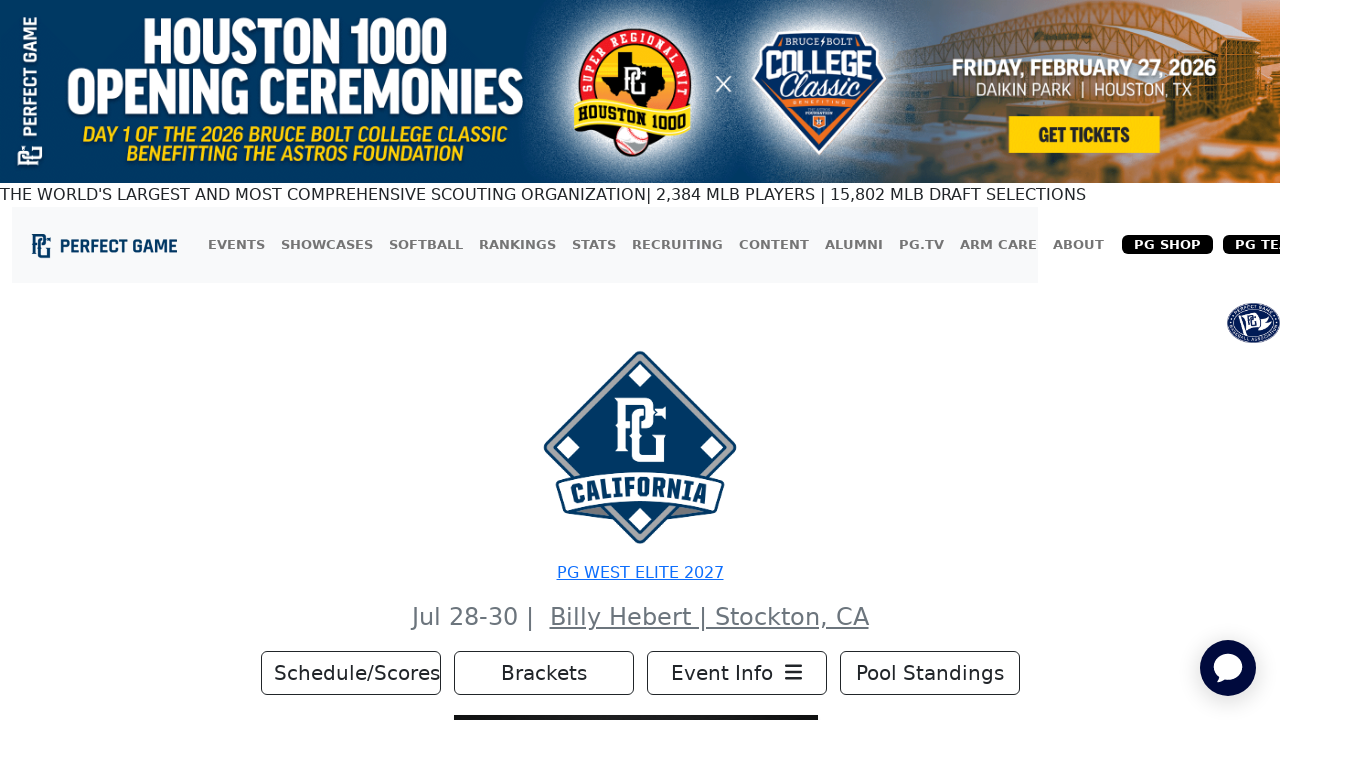

--- FILE ---
content_type: text/html; charset=utf-8
request_url: https://www.perfectgame.org/Events/Default.aspx?event=72391
body_size: 89884
content:


<!DOCTYPE html>

<html lang="en">
<head><title>
	PG West Elite 2027
</title><meta name="verify-v1" content="R7z7UqblK7Idk8SaVCQ9JfgfPgyJ+bWVb6PfqLOem+w=" /><meta name="viewport" content="width=device-width, initial-scale=1, maximum-scale=1, user-scalable=no" />
    <script src="https://ajax.googleapis.com/ajax/libs/jquery/3.7.1/jquery.min.js"></script>
    <link rel="stylesheet" href="https://cdn.jsdelivr.net/npm/bootstrap@5.3.0/dist/css/bootstrap.min.css" />

    
    <style>
        .IconSlots td {
            padding: 5px;
            font-family: ProfileBolder;
            font-size: 22px;
            line-height: 19px;
        }

            .IconSlots td:nth-child(1) {
                vertical-align: top;
            }

        .linkimagesbox:hover {
            background-color: #ededed;
            display: inline-block;
            border-radius: 5px;
        }

        .showcase-num-container {
            font-family: Countach;
            font-weight: bold;
            text-transform: uppercase;
            padding: 15px 10px;
            background-color: #F6F6F6;
            -webkit-box-shadow: 0px 7px 5px 0px rgba(140,140,140,1);
            -moz-box-shadow: 0px 7px 5px 0px rgba(140,140,140,1);
            box-shadow: 0px 7px 5px 0px rgba(140,140,140,1);
            height: 260px;
            width: 100%;
            color: #0f2355;
            text-align: center;
            margin-bottom: 10px;
        }

            .showcase-num-container .headerbox {
                line-height: 30px;
                height: 68px;
            }

            .showcase-num-container .header {
                font-size: 30px;
                display: block;
            }

            .showcase-num-container .infobox {
                line-height: 74px;
            }

            .showcase-num-container .info {
                font-size: 74px;
                display: block;
            }

            .showcase-num-container .footerbox {
                line-height: 24px;
                height: 72px;
                margin-top: 20px;
            }

            .showcase-num-container .footer {
                font-size: 24px;
                display: block;
            }

        .showcase-box-blue {
            padding: 15px 15px;
            background-color: #003764;
            color: white;
        }

            .showcase-box-blue .title {
                font-family: Countach;
                font-weight: bold;
                text-transform: uppercase;
                font-size: 45px;
            }

            .showcase-box-blue li {
                margin-bottom: 20px;
            }
    </style>
    <script>
        function pageViewNoAccount(eventName, eventType) {
            window.dataLayer = window.dataLayer || [];
            window.dataLayer.push({
                'event': 'viewContent',
                'EventType': eventType,
                'EventName': eventName
            });
        }

        function pageView(accountid, first, last, address, city, state, zip, phone, email, eventName, eventType) {
            window.dataLayer = window.dataLayer || [];
            window.dataLayer.push({
                'event': 'viewContent',
                'user_id': accountid,
                'UserFirstName': first,
                'UserLastName': last,
                'UserAddress': address,
                'UserCity': city,
                'UserState': state,
                'UserZip': zip,
                'UserPhone': phone,
                'UserEmail': email,
                'EventType': eventType,
                'EventName': eventName
            });
        }
    </script>

    <link href="/css/Site.css?ver=639046027366683245" rel="stylesheet" />
    <link href="/css/PGDS-Icons.css?ver=639046027366683245" rel="stylesheet" />
<link rel="stylesheet" href="https://use.typekit.net/fgc3ifu.css" /><link rel="apple-touch-icon" sizes="180x180" href="../apple-touch-icon.png" /><link rel="icon" type="image/png" sizes="32x32" href="../favicon-32x32.png" /><link rel="icon" type="image/png" sizes="16x16" href="../favicon-16x16.png" /><link rel="manifest" href="../site.webmanifest" /><link rel="mask-icon" href="../safari-pinned-tab.svg" color="#5bbad5" /><meta name="msapplication-TileColor" content="#2b5797" /><meta name="theme-color" content="#ffffff" /><meta name="bsi" content="66209026920" /><link rel="stylesheet" type="text/css" href="/css/cookieconsent.min.css" />

    <script>
        (function (i, s, o, g, r, a, m) {
            i['GoogleAnalyticsObject'] = r; i[r] = i[r] || function () {
                (i[r].q = i[r].q || []).push(arguments)
            }, i[r].l = 1 * new Date(); a = s.createElement(o),
                m = s.getElementsByTagName(o)[0]; a.async = 1; a.src = g; m.parentNode.insertBefore(a, m)
        })(window, document, 'script', 'https://www.google-analytics.com/analytics.js', 'ga');

        ga('create', 'UA-8391150-1', 'auto');
        ga('send', 'pageview');
    </script>

    

    <!-- Google Publisher Tag Header -->
    <link rel="preconnect" href="https://a.pub.network/" crossorigin />
<link rel="preconnect" href="https://b.pub.network/" crossorigin />
<link rel="preconnect" href="https://c.pub.network/" crossorigin />
<link rel="preconnect" href="https://d.pub.network/" crossorigin />
<link rel="preconnect" href="https://btloader.com/" crossorigin />
<link rel="preconnect" href="https://api.btloader.com/" crossorigin />
<link rel="preconnect" href="https://cdn.confiant-integrations.net" crossorigin />
<link rel="stylesheet" href="https://a.pub.network/perfectgame-org/cls.css">
<script data-cfasync="false" type="text/javascript">
var freestar = freestar || {};
freestar.queue = freestar.queue || [];
freestar.config = freestar.config || {};
freestar.config.enabled_slots = [];
freestar.queue.push(function() {
googletag.pubads().setTargeting('pagetype', 'eventpage').setTargeting('passing_id', '72391').setTargeting('sport', 'baseball').setTargeting('state', 'CA').setTargeting('zip_codes', '95204').setTargeting('user', '0');
});
freestar.initCallback = function () { (freestar.config.enabled_slots.length === 0) ? freestar.initCallbackCalled = false : freestar.newAdSlots(freestar.config.enabled_slots) }
</script>
<script src="https://a.pub.network/perfectgame-org/pubfig.min.js" data-cfasync="false" async></script>

    <!-- Google Publisher Tag Header -->

    <!-- Google Tag Manager -->
    <script>(function (w, d, s, l, i) {
            w[l] = w[l] || []; w[l].push({
                'gtm.start':
                    new Date().getTime(), event: 'gtm.js'
            }); var f = d.getElementsByTagName(s)[0],
                j = d.createElement(s), dl = l != 'dataLayer' ? '&l=' + l : ''; j.async = true; j.src =
                    'https://client.perfectgame.org/pg.js?id=' + i + dl; f.parentNode.insertBefore(j, f);
        })(window, document, 'script', 'dataLayer', 'GTM-57ZH46S');</script>
    <!-- End Google Tag Manager -->

    <!-- Hotjar Tracking Code -->
    <script>
        (function (h, o, t, j, a, r) {
            h.hj = h.hj || function () { (h.hj.q = h.hj.q || []).push(arguments) };
            h._hjSettings = { hjid: 2342014, hjsv: 6 };
            a = o.getElementsByTagName('head')[0];
            r = o.createElement('script'); r.async = 1;
            r.src = t + h._hjSettings.hjid + j + h._hjSettings.hjsv;
            a.appendChild(r);
        })(window, document, 'https://static.hotjar.com/c/hotjar-', '.js?sv=');
    </script>
    <!-- End Hotjar Tracking Code -->

    <script>
        function scrolltogame() {
            $(window).on('load', function () {
                var scrollTo = $("#scrollHere").offset().left;
                $("#scrollableDiv").animate({ 'scrollLeft': scrollTo });
            })
        }
    </script>
    <script>
        (function () {
            const script = document.createElement('script');
            script.src = 'https://kit.fontawesome.com/f1fffd3b49.js?v=1';
            script.crossOrigin = 'anonymous';
            script.onload = function () {
                console.log('Font Awesome loaded successfully');
            };
            script.onerror = function () {
                console.error('Font Awesome failed to load. Retrying...');
                // Retry loading with cache-busting
                const retryScript = document.createElement('script');
                retryScript.src = 'https://kit.fontawesome.com/f1fffd3b49.js?v=' + new Date().getTime();
                retryScript.crossOrigin = 'anonymous';
                document.head.appendChild(retryScript);
            };
            document.head.appendChild(script);
        })();
    </script>
    <script type="text/javascript">
        document.addEventListener("DOMContentLoaded", function () {
            // Get the current hostname
            var currentHost = window.location.hostname.toLowerCase();

            // Define condition: Change to "admin-dev." if on localhost, dev, or stage
            var useAdminDev = currentHost.includes("localhost") ||
                currentHost.includes("dev") ||
                currentHost.includes("stage");

            // Get all <a> elements with "pgadmin.perfectgame.org" in href
            document.querySelectorAll("a[href*='pgadmin.perfectgame.org']").forEach(function (link) {
                if (useAdminDev) {
                    link.href = link.href.replace("pgadmin.perfectgame.org", "admin-dev.perfectgame.org");
                }
            });
        });
    </script>
<meta name="description" content="PG West Elite 2027 in Stockton, CA from 7/28/2023 - 7/30/2023" /></head>
<body style="background-color: white;">
    <!-- Google Tag Manager (noscript) -->
    <noscript>
        <iframe src="https://client.perfectgame.org/ns.html?id=GTM-57ZH46S" height="0" width="0" style="display: none; visibility: hidden"></iframe>
    </noscript>
    <!-- End Google Tag Manager (noscript) -->

    <form method="post" action="./Default.aspx?event=72391" onsubmit="javascript:return WebForm_OnSubmit();" id="form1">
<div class="aspNetHidden">
<input type="hidden" name="__EVENTTARGET" id="__EVENTTARGET" value="" />
<input type="hidden" name="__EVENTARGUMENT" id="__EVENTARGUMENT" value="" />
<input type="hidden" name="__LASTFOCUS" id="__LASTFOCUS" value="" />
<input type="hidden" name="__VIEWSTATE" id="__VIEWSTATE" value="mi/gtjPgbCTn1fG2f4Z7V9aekZ/2ATyBKzhmYQvOJ3WCoXzpUIlzYR83ubF4Bb15ci+Uef0y5jMtctJFObL1V4xjgGa9frnYdzeeRBoQHDcuglQi95+FOe/9gafx5BV7Oq/hXC2LE851nLVDES3WzUK99dX1g+IUV/fePEYP1N3P1WJDp3VEWWNwf6kL8YYbgyLnhYxhUhTK9T07oON2Br1TZgOjYgSmFukhp0qFgVJQKrBw3/wZ2zWznpj/NdW5Kz5s25DDt8KBnEz/UFb9j1+ezGFGO+QJEGSE9UNPTrTGqlUHJu1cZTLTnAIAQhxjTRIgz0DwH1DnPIa/PRMDNmJOzHB53mkPNym8uu9B93GtaYdl5i1DU77innvEa4owELma41FTEfaDA6J57ARaD8eH08i2Sn8+5E7d4KAlyZ8PS/slN7HYFJ91mLw/9BIerk4HFJABUm7orJdohuBuAQc/Dzu+VvKBrxQA8NCjQfKI8g44YCBybzXl/v1PmaWA4ZrMSdJ2LFKXLZYlMTCoF5J7E20dgV27aE93r8eZGGjsJV10Jz42pvlvsUdErFWZYuTk+mCVZ8qfuJgtagPKlNlLRCfNnpMwsjs9/e71TVa20gn+rsM2sMUEfEBPXLi8HH1crxbeP2XI/mGJ+ZOs5wr5yPWUwGFRzIOZqFn1sHdnPSKsO3CCC7hVXIFjhloR/NHsUPyPEVamF3sS2P8dLde3ztKrSh62dQIJF6X6nE+1gcfLFoUuan6YjP/6Xwv+3uZW7MKAI/8zZVeiK4Y6BzfbTMgw7ETLrNk02/gpdKyvYKmlJPQ/3ujyMyAoQI0Tbgv70Wl9tC23zk8BDBr+qE/ZkdgL/sqcyIRpF3S/87tSyEYWIp6A2Sgg1a44udvAiCLqP4ff9mHpkVnl4cpJ/qWB8HP5VvpNNyYXRQiPNxiGKaENbMx9Nyqbms9O10dWj0GZCI+2WmgC/HXkOinvuEWQJhQM3NBiFCZB/37PuE1oRDmU3VMr1HqnNnOPgrH/ZPHNs/fkSv6iSMsWqD6pcWMEqBADODvkv1X6SEr8cK0pXXyQ+s2RFYfiwA8tggdX+ZoktvIUx5vEK9VWENwrKKsxmV2hpK4i1z8nmRLJrP61B1FhNJA7x00dksBfH2NjCQRVmKOgxosv7Ywd+gtMqmcSdX0NdeAEK8O4vIKJ3M+EjL2zr/sy3/Ui3Lt+AAjerEppiGygEdn+xXAiL2+NOPbXkhADcF2rB2rb6+/ZMSrkVkns7JbwIY1kBiZSPhw8oiWFHnh1K5V2l1gBA4hC56Vkr4IGgTy2wHCTV2n8JRYeZQ+qZRLM614Ea4eeG1eWrwV5aEw5A9pViy1j3WTuoZHv/N0aIq1NJJ+x/gSY+znhNTbsvsbBqcljuP3zA1rfGOXx5JPcpE+ZthAKBCX6IpcOGMyPsPX82zp5CmDzzTbRXbmzYnhZAExQb6IT3+SPlMhs7PY8w0Shww4XrUf4MXzEN+S7lHUtiFNdzY6Jq++6kn4OFdZ0rjx2jtfGjA2E8S4DSrte2nlbzB5YgLGUjPTXvvyKz1/bWDdVCJg438SaVS+SxPiAyuxXYpW4kMgUBwidcjz85nhXdU9GHZxvhnXH6XwY2i8nTfB4FyharR4UBmAnO0jxOYbuoA5OrJqFHAtlG4yIa6DjdT6eZrrGD5xPgas3mRpUCzjHMihQP7g3px5vek/0JADofVXri1RNraqGFtLyj+rJfd5Ut97vRt1WoNhZQO44jq7QRK0GgewrshGpFnfAC9hJuo9tgcaC2XO/5qmECHI88yHQnmCrJ/LBMZ+Kq7ReZo6Xsdn6mzuQomT7Y4h0c1BB6NMoOg+ePff8fQYmHsr+uMtavJ6AE2lejJXAOLdQO6/3uXemFFweeBLk3iZvNCi7+bsEXdi8491zEV+RxryA7yKAUjkVIgTy/ZqWgFrfWgidxVzXKh4+DWcx6CvnJSs51HowLISWYnBuUpIRvqMlAJ3wf5PrYA7XuyyQ8KPoybs1BppZ93WrHdmibjUp6VP9rs38oxgmaSx1XejGfIYTHNSAKdTOawfMX0aPDKZP46K9ODZDrX4CrmrHuPRO794Jcn1llx8cNFBT/JFBBvbZnCTvT62BIm9/gNaXAIn6L8bltvku36up9Vm57n3/ZoXkZB4MGlsl5gR7rUEAsKNCWLQ2J6hMrrENdouYLwunzScqECpLwypXDO1Jb3oBah73T6EVEyjY6E5qNYCUEJXf3+nOvlUuwHmOkaYFDAiNf7zXMDYAOEiPX/AGKwmJpkzmZjTMIDuL0XB2fI1AMJtiC7Pn8iQKzGHzb+wxqW3OWdtPgAKX9q3XuYUWBu5yN/Cgu4MtJFRTFc+5n5j7CoI17bn81xbTb8W2qIsm+wOLj/qowJAc9uBYsrfVevupb0tySWaX3BzTTwsjdqmHH0CO9vghnhQCb13V2DIl/cgtmZ7Hr5ja5BRY4bwFumGLKZbJRAbJidtL75D/8nA0bEGRV3VDnH2ypv7m75l2NTULqz9mKZuxzjo5PAJP/M/H7ulIDhz3+bH6xf58UaVxWQuuJ4wNKDoUAl5EIYVSoc1gEZBhdLSqmkxG6sxuKFPfuLFM8+sNAdFAFVGLUJxRouZDL74JEJpg7VdftxVeQQTLCeBpgQDlqwJ88y9yIxRxf+SB/robRkeEaw0EKupOd5DYrIZKsbCILBhixYyFAO8SVu8x7ItBR4nc1XrPAfDs0ziZXjJvw/ZYvqYkskanTmPhfB44zgxMba5nMgUdonQF3PIppKcX0G5fyC23qQvwEbxGlJDpwQAvR9YMIpOQWCyisvIEt72ZYQmxyfHiYZ25+gzhakWohSAqOHhrbt+GYyn/OP7si9iXA9GhdanGFDAQ3uewgoqBO3pLjFSF1ocgmmB1Hvkhk+iS8wlrNw75YVO5IZIdd/UlGZfZcIUl+IM/r+Nnz0BfuNTvyVLg542XUxTu7OnmwWh/tF8BztM65Wr6N5bHgn5xl3wNb8UKZe1cijJRX15xbs7k0lehqbIUgrWUC+viLXt3UrPQGljn0Gg1Q7DJf//2LhozQgfjJ0+/y0GLglDRIEur4YF+/QXBCSoLl7jOQGSuW9wniMfg8oDDmCUJexzz5eyk50cD3GRDkfLQynZkJeiEiIjVsJMSjj8sBDvBd8Nw0xd2xBD/roAtMuC6Hvv60u9otGHnRRJ9unVNxD92BymS+OckiZ0zzsqkQNj6w6UFlf+SyaXIDxkno/nK8bvKzTU9OttN3LWDEG36Q+O5LbJrZO9VDkdl9hOq37b9hyXW9g5vItrR11unYFayWtrAZk/[base64]/[base64]/iSXQUKuith9DC3KykhTiYbIwNXaa75+Td8Fg67gR0NbWFHJ58uwhKBvrKLr6B9soQghCJCJi6pSG/F/jhQPlp3rgk4uF2Ymu1Gp4e4sYevp4Ntojvrul7VeL+sbVxInFKMy1z+rS3/zfOeykAt1tBve2r7zkrAzqDR4Mj1G6epNNvzIekBmjdkFmPFRstD4isFgt/4O/GFn/NUTzfRKLL1+kp98nTTWvQbWOItJ3a3nCBsCnur1VKKbF51ZtncZq7qz4P5OPPrzqM7aDMlryoK+9IQW2I8ZAA95VMYR+ezVI+2iqoRvo99w/ciG7Vpt7wL0Vo3kumafwpzSJ24VbfBXUN2FHM1/ExHDE6TRj9NGZxlKAUdtrcPFuFPV3kPfb4ncZGIzBIWWiOo5FTJYk2hTcd0VfgnUfmzfibp5UGn5ownhKeIZd8wqCm8V9+ehx/NrAhK8NCfqzSRNABhIagC11H/PBcsz4UrUqxK8dmVSEcLxD/zxLepD4A3dcHA+tObyI2MbKv7chtCSjjXfCOF/ljasE19yp3cVIKuGmdFyDuSuy9zx6gINwatj8+E/UadWKY2K5pDWwjkgnOqi1sZPs9F5/[base64]/rj+IdsZFt1JHt0BDhOhderbmgFlOtA79SHW9iRdAesR9MrASfqYQO9X1lbY6LQ6OapdEChBtG0t5L++rlHMr0LkndLsP8cDp9RIQ4VUjX7xVP0rhma2XYguAVG1EdWOGWqYEjm/4gG4X1f33FY+FoazbIt/BdbKZt+3Ux/3v3rKyXWtPM6zat+C9aB7nbr18uubJb5G96STqmiISK00n12bDdCD2wX+8PYuQOcZvvvG6zFWTBkpW50vPCt1n97oJh5m0qxYZSH9Vski6hcgnSGeSh3i5amMiwrW3icLGw2mmOlZti/tL3RbowX/Gjt+SR0Ymy4hUhAE6Tz30SkJDcUH66kDVFAxxdpWOy7YuB13SXLX1sIZ7VNY9z7b5flI2B64hfmZLJlrCyf8vJhPCCGGzFeuHPB9I93SxXyZzRwHfmQH0Eha3S53Ympq/1Vi2ppqIuzBIeLqgbagSKf36rIZSW9dvT6Qo+3AA+t3bClBibnCnUx7cBvIRSqVZdmGOdKKjKrde/S/8DQVCaB/3wIJQHAoEYnzcWhdgKyLPG4sT6xB3N9ZNH4BFVw45Gw8xNLA9GNGp0BCJDgld83qqAjXspQi8PJio9kgU22EiV+jdPILmmvgzA5f5fOpKCjH+mmA5vA82q1yhytmLaE3roRjP4navV3qbvTU1C351jy9iMXnoD4mbDmN0HA7QTN3sxGe/Za6n3fIYxbDjpGoxpVgK+sHYc05WB528YSlxqrC1RFPVrCAkb47kEIqcf3eoQq13uciF6zZ+6ipgfjXCzeQE70mM5snaiwUGPQ98ZBaHhkAwqP1UJZXyBoFicRiCtHFgh7jA2tlKd8qmJHOlKGGo3MZAl9XkrzeA0MBsWjZ9kpVV/BDcq9gj5uSjlXEnrCKw7M+K8Ts4X0locpDQ9tp0OaZvZbUVcY7+AfZ82LrgsbWLQ8E1/vUtXNefWx94SA46rOIWiEqVXpZNQx2mcwXJHWmUF7hKvoZyw1JGpcj97QYW4S1VnHsBIZT2TAq4mQMeHX5z7c7Nn65K37TjdX63tm2q8pXl9Xbt0uHtLMThVOoNDZYMaOz/lqeXzlLysT/xYbLNI+4VQsUWk2GuIGNAkR9keMixh4Q+X3Ve12am/SBQBmNCRL6lhJ6KbXmnzYrTcAmYtG34RaCMbhc2tAttO7Z9c7ZmhqAFtNWP5M9/0cPyg5Qcvnm7NP0PTDiQcjqjIRO83VaO4R9LiZRcYWo592yeQ1y3KJXxa5+ZLllUkBM34H+uD5hsirFeyXuO+9K/cNQGgj4/MaPUdWg3AahKPzgki5WxbwS6pa0OUztqV07tK6xZq1T5pPZ8jjnllD76b5uXSd6s9jPKme+mePUXYZlcjq6zhr+co5UrGR2t4z89/2e38pmfqwX575SnXtV3VRCl/dH8wqiD0NaU5fYlK630lSRPbDBWB+JCre0VhH5bspa4rs/XqqSWWbU/[base64]/k6DnPHcqIXee2UkOsRq8Y14Vo0K0X69vQUIC+PxqfPbLb1Q4bKk8eH2zsiJC8uC78CE9/ADFtGeapcEmI2/JnkD1nJM1vfUSYKdIi1mHCy/xF7sXEgY61OMmVBsQAtVqQD3qsh7vQGEqbDMa7u4khQ1HKDftzjgBGBD3VFU0ZcqgqxPAjG0CLim1um2zqNVkDNRyme3AjvCBCMszEqlGS9Oo8LlH2JrRTSEw/zBJMu2WCp2TIq0xLylqtSp4b/2bbgzrcyi2+hj8yJ43kKhKxs1uYAioTEZoARmIgjGeg8U6h5/O+1Cbvb4My82I1Ii3EFM+uLIjG9AFk0dBmgSNEyZ+wjNmmfE3kGYU8zIf1pPKj43Q9nxgdPXGreRsS8smlkr2Tsas/P7ftBinnkqgao2poxkL4L6cl1cXMAJaG/bJP7zrGxr0bkqqC8x/crdC0vPhtTLcpwdarMtFfR/4pOoUpcAdhNAATyfF8+znYbP9RUTUm4j5qWqe8175tKlqJeUstXB4cowSEGqrv3fk8WdD7glElcPIk4pK+QA0AlZys9ynCwUdRRtf4rsx/i5CMJ1CFjxC9b3XDa89ZHKw3a0N6meSsYV2K967D2M8xAHzAsxAqwgIRZREX6yXdfhQFp1RxBAV1OKLTDORg8lERPamSu0Mg/Rhx4ZIKCMSQbXyfnXcu9C0AsOWuk6CdN0cqJp9bCxMcOeS+Oc77852SHL8+mgsSvJNM2YynJLQ4O+sl0/qF3Qtg58Ay4azpVRtLHdPOEwIzwaMeA7EZQKFbAEHw+X+4AOH7UyL/vzfKreJLmXnRwH/FxHi6fiimMIlkVFm8N1311v5CXIxJTVgq88Uoad0380DI6s6WzX9oRHx3D2gyaxOyZ/7beWbnKcXa18VJ/y5+0zpnXj2HcCkukmqHxfgRkjnsV/PAtCOKPWjkofKSug9VUhvWsrOjgBChhgXxm+WLlrMkwVVWzCurErNGIvfztE5oAxhjrzc0VZcCxAkxCnvTufKmc9OBYNAFB95Sv4oGr3sS+y8AsLClyF6Ofk7K5X0jQHp8AgzoQg/kYFw340+MD/l3WsTLqS7uglP+eXAjz1rwpY7xVGOl0tFu/A1e9BOK51wPprFO7F8b04koevFGny4xy6HV6SB5orDeRfRAunt4QAsngT3sGuWm7HbbuBqLY3C4IRR01M1+HylwpvVpSoLmG0N9PKsxF/spVPi0mk8gYMo0RbLQdJ7EV/MzTfxmhPfxhOCserS5HR0Tv2yx3bzTPjyiyhi3doW4V+L9Sz8B1iKxESDCs0fTKwF9lyI7y4Zuuc3Nh2EdBp29K1bltr9KNuMDP/AI30VcKjF6CUt/78+exH9SDqmUktQuSrXWbRbofyquqZXVLScfZEc7aua/81w3QpGRsV8xF+eLhFbyNmLPBM5JG5sAnuIelY5tRa7FTt5sc/LuT6EfUiiDqX4fg9EIZarBUktxEGacWkrmuou1tjSrnGiNa7oKWZlKfLwLlAj+8cZTWF0Qc1AHh6lQo4PUQgSspM62UyrxLOrI+HzDYSxBxrqYeKINZLa5izS3dJyUSOudgDbIQ198oZ9tVKpEGor7BwoPC5UItVNIA8/bQIyfsYN4r6ywZqsmFtgOiKIDpr2wwrj2FcPXhnlpFOJGSxzsuqdddKFWSSj6ePu/go0cG2Y6cfrL3MulR2OTf045qa2cBFvakZfgw2BLSD4brdqSd31xDw/jncGng5kd+UftU2n29YyWhjgPmMFtiMi0MjKf137D3yCuBc2pIukl6Ai3wSLvxzA54zkQ+eaH6jtBChxi1qb6y9/7EUms7F+e7bDtPep6R2TaPB6qCOf4a7JuHFkNu+veaxLYLtOwpKd7ecO22GnMABeeGY1LCwlFWHDEW5WzGaTjfyiNMeM6fsxqRaw+Efpu2AokcBF8YAN7rswL/ZBPYGxfgurWr8laChqtb8/G4iB1CuopIh6Q1aF/15KnhBYG7h7Ll7cQf5bRpY2CGdKzAgAUUUsr8x2o1P7HYi8iQn5o9blntIVT3TfuRYiokOlRtVDuXmnM2CtGJjXQOCJXK8yuXnjWoVkHdlPY3/koZgdKiq626Lkr6LW/0FRNKJ7ZJeHO85UCQLRgfu9sTFihkPOxuLXjmz4k3QGv4HrGC8dkyeCLUrqeGBuJiL9wuina6u69VczpyLhiM22xiJsD+YYaDVn0U9dMRe5/uyAwzuXXBQV/TJMgMOBbYOolmfv3rpgP07l04lr9zqW72hsNVo/vbZE8Q0GLd1M/ln4jxdL8WTLQqb3F1XW0jgHtIyqmnX02/Y5IlgB0AUcDdM7mbxjzCs80oYoTmT/[base64]/tRUIjjHXLDkFyYGCqZWhmNF8YYI6+gULeisQe81MlL7HagPQL+TSEhi+8XZrB2wZtgFZXIRFz8pqOZZV/1JakGROwMjsZtxvQcGEgXfIgj8fc2tvLFeYeGNE8a2KTxmjqYTdmA+w+Bx12Aa/BlNfh0XCk31gMe81Ly4ihr7sylD8zib52DHDuPMU1bv21TP//hUqM0bYp0HxAleckfiL7tB+5ci+WFDSk8wCIa2H3SGx5BJ0D2PoMeT5biIayo1jXHJUSflfBQZMs6ZHA/vleIqJP6Y3kEUUIzOhnVyN9ujclyHghFcTIyzczq2t0hK76xrIeyItoFzmQr1LJeAomDeY3u61xTVI53zM25S1M88bM/typwGK/dPbLrawEsktNsSAALXX3DF+eKP/Mteonp8O5Kl24lWcr+0F0Q43VOUOThig8N+/l38ZQfB+nF+CqkYj6H1OtrpBPc4kBmQTx2R+6D5abHgd02aMzy9Be3GIkcQ9VikdlRNewvR9aK3SOx7gt6YV/6e5oSJkA19BecgVlzPosVZZAC17PnUO5E1Jm8jJw+acCbXxhRWM61xYyMBu/AeHfN+I+OJIGDG8VD/9KbAjb7iGX6kqY0bF4Z14H7jzqWS9iHqOVhoP803hKBd0DvFFzPqqW9zPLmJ7J0/tcxru5sdH2UilVG4sOabyNwck5adINL0uIwNMtnjSsihGbLBqGcMgPrqVL37uH1IiKY49Vo6T8U7EmkQdnfwJN0lBoFVwCBbkUkprDsw11tARHMfN5nwcatB0WrEyEqW1qNh/ZiljI0JvVvkCq4yedoKJkvF0BJUIVESryHZ3ZFT6IH/sfVdCBQh/4ftCg83p1mSqCe/XDOMGvKrBW+xdXe2BYEzBdmlsHWS31838S8tQejfNLV/I/6/Chy8SFjVEfqEEpBpipmxxAF4jd2W8dvBjnkGTHc88ji+IUlNjp81IAVmB23jYR/8d8+kirFlYQqBmgaqC+v1EVknAd18WhQdQtxllQhIgOVuVe4HDFqy86Ds83dNGm4QxMgM/i526xCNempN9W5VhQfj8XfVu5QLVCsgEwMD5aopZV7oxkt3QJYH+JG/B6LUrB7zkF5MWI6io0sEyssG0x4jHTU4eSTSSJMkmaKyhJ5pwxVR6URCc5Y0U4dX1jSLS4cxbOF9N73eRG+BxJZLkSFD6ulS4Cncp1xBOnju2cv+FBfeyvMMHiHP2wZIO0rszDWCBaUFaBQnDY/erDR3iicBII+FCIt7pGKOgitUprvPPoLeWukD0MC2IInjIbHYMG9PG/jI5ZusnL4vQDDvHhBEN5YlD5i/80Oggs2lFUbebdsKOcB4/[base64]/mwNY0W3tUkZAvXL5ZydHj7vypNFBRqBOV++Lu9ulxRlYXLuLVfHZtejNT38r3q1tm4sh7okbyFqcHjwKvvrh/8TPEXOPToETZ+b41+O6hyju0b3aU1+hhNIO7LntJObRYqP2h49DtMsok9Ff2uBT3dP9x6DarP1n33I8rnzkEyz86vkIUDKS5ZVGivnCf0c4/xM62ZcxCZVzx9fWXLIaCUFNmsy62HCaZjALs6oKk9E4ZV9UA46T3gElG7CxhfRt84bvDo+Ywo9j1T5puXz2OgqaJTiN4qvp7Bt9z0FbZQCChZfebyaKjpBn3VvQqjOltm2KCNh8O48z5VUdkCyLTwt9qhYXnHkVTWKE0qvIZ5GjAIWI6XhsW1/D6VDoklbJQ0o/71/m4XCtW9uNJeSRZKZ/hzCd02zlZkSzbTa9sPmJNhRdYvLHBRvZQvGJZ1WRX20NUIYHnTPp7GhTRI09KdR+fsyismBQKMNd1KMspQQRbYZcgvAFAxZVifUKsiRpwDsYS2YShiojcAswMqUYPwwDNQAlQsdd7Qx4QZAcjRInHGWkh48cpMr28lg/DtkoFuo8c2hHIr3+M9uVjpummi2shL5EjdsXsL64YCUw4ZT+Q9a1VDcwt38DWRsWqx5UKbQO8GEpseEwaswTqzy3G/ge0PeAxD/yr3ODYi2KguElI0vJi9UeK2UiNT9FTyBrWdgbeMUaF+BP2gHIbd/k0ULFHDoloXB/e/MH8qZBnIVfXBJgxrU4k5IdItgsdEIwUchiCGKVyrKq3c+xiYwyLxHg36e8j5vzPdV7hZ7E39ufaCSus4PAoIva8PGBZvwePFKZbQ5WVQd3+1sERWwIwKlVWzfPlU0KHcFjx4+bnfHP5LQo+LNElVkHf2moTTpaXkbPnQ8CG7+puF62u8b/OWNGN6XElKi5U9+treRQQgpl8QBXiaikGW/uTHYKMGIhKit4cYLyD6quwXKuuHfMHy+p4exe0i4nu/H5s1/gJOGLJnKWUM8hZ/6hPa+bBsgKCg99DflzglWFZl5iupIQ3eTJ/SVag6oSZqW60nrrrwJSFEigBWkRl/f+ctU47a1FJgSKpGfQmHuMNEv4TNeNAznGIU8cssuwDgXNY+9soO/4Wq6Q1FJ8wOTbw5LpZtlGSObnXtHtpS5m/3kQ5Yw5GvNBC1tRfmuOfvvwEo2y/29bIoHW4sqcjYFoQ+v1U79dEzvE89AGZZeXUvSAg8yJ8FfN09vUF7NiyKtsQBDoLvZopqjFvKsIRY+avvhP0+DUZi7Xi0HnhoW077genfNo/exbM5noz7pM4PBPoPowQxTLC1E+sidbboHxA7vEAOPSM/FBnc9djrO9m7CEpc3zXiAXWxhiSKgk6TCxXky4JjAGjkLhauKCozQkdgmdAmF+yQhgm+VaRPhBVVhM007VJuSIJzNHm2mOVFotJp6iUngeoL87mez4OBXxyXTC3rebLz5E1gKmbmtVB8emrhXzN/ffrd2lp0LykPdF34YfYNNBf9qav2Pd53Mw8LavVaTWIKYrwSIOOCS5LLEk6NvvSX2kdxzldCHUODmfied/d4xq4t1Ap9A/tr+a/rQokhuidgURxPrv2+T4FsdZnUqcF5C9rurUjvut9Szddq5emkMGZyvMGtrM620jQRuUf0SYV1eQiBNA8zL1kdKa/wQUZcFitOcXu59MAa9AE+v04wK8B0qE+9R7SFAjTR5Oip8DnWMAjs11mwmQLHCglI+S/+S3b4LoWMLO3Weh8itLvkJ9zsw3G1QoVZ0EDUfEUWGHNR91h/8DItfrMDBgLf5/LxHOHRGCZmkQbyOQ9e7yHzYsTLyCcxffIXCKx4nOdy1P0xhuQdKX6znXIT6KZsFfykWn04KuY81IozACgHl31nHhEyu5TDcMQnNSqDU+Y3bOVsaX15SZYu5In/HloUEAvGZJbY9VQ2UXStUHsYzOuuB/IlcpA3yc/cW8BYB0gWEQPNyCLD6vHs/L706sdsZce8zZeVDPu5HWHs0Lc1CXCuE8YN5Nfyfuwi6LPXmdGDhLp/F4C4b6LbJu/0jE2qHdW75F5IskEP131X6fJahse/QoPbRw/uYMC5XOTSlOHB/eTa53ULEjoOG1F1fIGmaiTxrSztskPhRe2V0y6hHKvLBkPOjg6xJBVPtLYqSQLGoJnVUrzhv+v58u9fAHn8i3ve22QtW0hqKohXEMieZGxwzY3o75HsVHsDV9G2ZQ2rAtxUVReavAkiXKeqqCXYvqRj6+aUdxGc2BnogXwXWiJCC8yI26NHADlCUj/KYyhmVfd3MxVWVMv0Sqkv1byT4GSOz1RySDxvV+6yPbsMgeEoBavhz25Vxfh7zT3UERqZNKWx2S7+taSwuSPJFuW2BchZbaofV3Fi6p2OThpbaXL0NVkWo69LgEuhdQuSsLRLKh1WE1x8woofJsLRFhxcsYqAQc1XDOlx9Gt5/Hq1wm6/vhDicyp52Lg51JC9rDZvJHkU5lxAQKBsutoT/4uHm2/Mm8yBWxAOMMUlzMYffMUSdQYva8uZdNFomr/[base64]/[base64]/FXXUyph0nketapbFUNxBPGgFCfpUwaVHYJ+xjoEIY1TlTZFHu968TZ9EiDH6BFyMkX8Y9kzUpf3fN15Up/oYJeF+rjsKXV/Jj4dzXJU6tlLldCfTbx7ELtZisT6woCbL5lSF2VGRl65xtoidsS2hSMs/1/gcnDZcN4/9+M3TVyJqGJKdv8Ao5042nRWn16YYraEAYP1Y0oaZ9U0FFpt6lCvhUeDZibBseKR4IAhB1tbK1coJli5c3bjZjBgSgELD98kIK8f1IbBIBfagG5b29UdFe4OSkIUsm3RC7Gn3yPzwP/9lgzrTi3M2R1QX0dQX7pftttmlBJxAZiWO5z49y2SOQ6pF1kKFadnTuo4KHhXZYz2uUuP7EQpThc2h6bwVWHpoU0Xo7CR7d2BqiNgqY8GcQJDyQWZVLw7vaqGjNBggPBB6NECvcwMYKCSD9f5PzShFeqQvcNYukjUsRO53KOR5Xe/u88XIPfdOO51Caoz91ln9rsEN6m3nelpgtDK3f0C/EvTBgwDtRZh8kvor0Lw9dOilLem/ZvkvQhkLH+VrvWrmw3YWysnN/nc+ggzlYT1OQL5awNRu4G4zvwjacgAd4zzJ0c0/XqG8+e/gCWaWrbYuATJ9c4ebduXV2Eb1FCZ/PvfQuJjnkzYkwpu8QsTGoE3G/qeJQhS+nqIYpPwbfhUAwkao0NB3bUvRgEUBIKZCXSOkXO5M6an8XztXD7BIdVOBMVF+6Un2PqgYymnLZt5L0sCKKgSa2RARpCdORxD3XmDnoev2+jfU+/4JwxrkZbrWPobYx7KxNirZC74gl3ua55JphGiNqP1Abj/bfKfkihB3oByC83bf0o5JYg52XSechre2zY+camFmEROM8I7LlWK6rntpiuLxTQWUsPRwsr6CBzUQAoy8dYgUyy8OFeJcVFUNou/U/F10Km/1jpXJvZQqm7SB++HdU4Ikg11OymdHq4gVl8Gaklb4zamef46VhkEJCZnIB5spt5EVToH5ey8DpkFSMPvBCNqES2cIyoqzEFca06V7KnfqmxcGlyEn+u/4vSnJUHwfghHsfeVZQTTT8hbPQpZog2Z8X0G9CZ6PYoQaUtmJAW+Yz3EI9QCAvRFnsngE+HAkn6XJL8FwCd8HbrUoAaC4yqIUiQFaFS7PqDIbhlhNfuTB4DbZKPo/ndZXwW4+iMcT0kKSF4zfFxASmhm3wvLrpVTqKMMb27ElttkIwdLzi4LO4G6DD8NEm730zZxvxyvw4lvwsp8LXbpN5u9++59tC+X2m0/8QH8F1jtrko5Z4abXB15TIAzMoM1UHh4hwyZtgRw79WTEUqooV/xHPlCWjnF0b+++SLrcoUhG1twYRTAqXJ5JUgL10Pe9t//dxw6MPl+FSRBkpJHVsS/WGxSp5PKnpWTk+EckEZgETDu8M9iP19/[base64]/4bDM8GQHeao44Nn6yZSjJUeQutKGaC/MAgdEweZdV4uvdlBjEUwow4BqFQN4K9OVNPaVA96Lv6HBB+RzhZ+8skj6lV2mIfM+GEEEIgDA/b8sym/+TqJbR6ypoLt/GAZiFKxsNTaPyKaKGbM4U6zdTtyqLj5gJ+2hKmaYaQf1jOr8iEzOjw5KUf+J/jSTt9bNiZ7GB7AAkoSXP532cSKZN56/uhdcZqlSCgQRObDj/smzulmgken3XAZuEShb+JOHZuVp7UV/spaOCPYqsFKFdAt1mgFiRmUjZqVfa3BivhvW7LPxoVa8lEsZR0zT8NEMQs+6SPbXjScUa1bHZqKj9wUqb81Lkzyl7/PrkrmeBk0AJchwgHPocSpXgGYoaavUA68ne9DrdaqjesEx9RpsZZApicMuJYj8zWSMfCzi+9pPS7daW9UjmbmZe/EeH/oxEiWKg6389IWu70xfZX0JoYJ1vBjCsNq1zHqXfKeWEfo6PI4zPPBCMK3o1p1utbpOCs0tgGtE503TYky/7mb1qwcbpwGw782hMfsFTkVZihf58bdcfh2EsYrBAYmSLGshJRbglm7xgGJtwfR+bdIBWdmIzmb+gLmED3l+e4TAIzocuVSsQgnY6Nn/dYrdllPYm0Xi5l4ISyPeXAt1DjCXC+UTofigV9ZEuk14Ov95dzkihgRPm1CYsaNpjcEvOKVCFpdbS8DsRJs9Eau5rSwjfisFVl5mBLhmkCRnFpqGDt/NTv70eEvhBEEX0gXvbmUXtcx5v6OoEIDQoYjnuvFD3iLNQTkt9PhXW/PloarjYYL/tlD99uk4IYXhteg7srYWOqiZ/VYx536TRFsHlkkGhQ9agM915lKdAFgbxyP1P+N4ucNu1JT+0L33vuOhp6+6MZ2NB04319hmYDqpNQgsFOHXCLRzrcj+D02dr/InZ5KfeEkfdXRdAn+XMWVPdi3ak1LXd3Xechv6COse0rHV82FME+/1RLztzbcF3R2FARfTAFJ5yqRiRx9tPT0s6APElDfXDxdd/[base64]/b98Dr6kA77Sm+aBcJj1fTy+hHxlfT1UkRq+xoZnKKMoqUsK3xeqVS1wGWqpSPEo5canW0+UL7pF3v7NDZazu5+Zlo4Jsu9lY90NTQKIsbEVHbz3G5AsVM2TaL940/[base64]/tVplRAdFnPro+Lg7bcnidCdlmhjBJKZJL2iKxzdIVFsWePqVsjJjesXhUna1GI25ea7xyAQWmgs6OlbBqZpAcoFVOhAkLzGROHo/WM7M0AMw4VKiQZGD7klcVpyS9qG058ahHJFyiWMYIJWV7+7Oi3lXpWYH18KazZY77ZZQxWh5fMIFgKjJlu+oB2znn5rgdaP9UyJdtVEOT2jbJO4YGQ5LwTirBS7Xx1j7/kkMt38EQpWztDaIuPsijkZuiWe23OiVkusPoOq/Z3bOgCn4saYX9gPrUWd5RDT6kowaKlyuvA9zsQeILqimBEEQOZMYIjAD25piBb20gX6wLI9LOFX/[base64]/[base64]/vQ2tysz45W806K7eKsV752GIKYo5Yym6PGilJhUF51efVgWbRstD6I/pZvvJyyapMnAWQsguhXt4i06A1Uwavw8M8Adg55dvBwF/4POiOJcYDVaX2wb1i1wI6VacyRkIoadeBhsdwmLd81xtoQdWbLtLiOS+MCgGNvw42eVgKjenrPiE/YPBlV70iEhaptRKm6eVjBdf65LPoYJsq5wZAKs+e2EVhpxTYvSB8XSUwyvnjVQYRLU7SFz0mUyxd3441XGLgH5ARxroEa1iE5hU65AMPUUkPWzyXi46CO80sjKuijwk6o3BfNjmSgXds1g9737wfsi/0jFnVv+UKTQ5RLClzEsXZdMQqDUvD7srkQ65tpGv5hVld6/VwamFrSQfSkpcFr36+sE7HMTo4BJR7cJoHdFeCOytV4d42x/kmobutNNfk669kwyPQxhhy1v3DmuNtD2E3K8NS59M+Yb5LJB+cGgNMKNv3Add4AEV6k2+a7MmKHndOD3BLCbsbgFRQUBCSq8XI74cRUmFOxoVK/4GZvOmjzAgGzxaxoXkh0PUx0JAAzRi/KvBGKBWalRNcwSmOTl6EN3wDDOZOTmg2rDy149wfgJglja0CNQk8A398UXAL7WspeORmTceHPjiWFWabImL3SKXlj6j9DW/1MkWrrOyyPoJMvTwaAuETTfgoxhRycnk7O6nENSrIT1/kvpHD0hkCaQ1ZbtzjFURsKotR4X17p+sbhY2MG04Xl05vmYNUva+8OImv6mhx37z5RoY4c9JGRSGG3EvaVXEszWyTE25WxKrNf8179hRbuz4YQljzPGnEWLuHv+IrlmkQN+E+ny0+MmaabOMZA6/oBP5eAxKLIbQb1quVzBbLqVEs/ip9wJ+AKgYwFBbj/UgHiGT4bZjKUhXX/2Czl9y3g+QxBtB0XT2OcGMnLuSNxlhxhjfrxUz4BTn9jeNDpJPY/RNOiS5p54DWh62pLC9GSInEGf2ExhJRX5HDciQk9H5w1kA6xEwocimivt4HStuKsfkRgPCqhmJCQdcnhgA11hSumDz7L5rpeS43B+ZXQdflj7ARhw9Dy/ius9IC76JUcCGP27F1eWeO64RUC182JOUjlKYyZKPvKV9YMrcdW6n/H2felJqXqcpkKl95Uzmn9jIrWut3ht8ELxJeVrqyORfgCjb9TBsT8XCbq7ocwnJUkMj0zg9qQfxXsfreK+8YT5gyJ61YttUtk7tv9pbO6GORC6BGwcYX9El5gB+2Jh011QBr+n/gQd09635h/OxXbabjXfj/7N+5LU4PcRqNFGXeH147XJfZltbxd8wH6goyF1oKPgLAXI4n+ZbfZBxaTFY3HVULzknziBQX67cdWBlSsjGRHq+aiQUMAOEsrRVbxeFtULj9mEwM+rL7tjvPu8LnBQ4dhFLXjyN7oBZ4JkOdbB7XkEKijs7/7JzMvVWfmikfKRcUfIG2whk3O9EElQGiYyBfU0w6sQXMR5PnxdJagSG3ZdkKnSkaHMmyaPGayarIVHTY15itmeVPgI9Q5YDbvp7tvGfVvpsUrmeTyeg9QI4bI6EfSxIOuV/e+OfTbJB9rs+7SddGFOMOZ5KxeE8F0YpSqAuD1d7Dlez+tebwR+S9hy/v1HJHbwV+3oaK555y8FSAdiyDuQ7n9oOFFe8Z/MFpbIOMH0QzL+hAnojTp2z+rSJiwMrRdAY12XEG1vWCsv8zkW+aVTVgjXW3lGJBR1wShi2mAyzWNjQhDCfdVmbNBgoZBvIkkwH4G9VMw9AeKZ/4bgqG5HVzEca3dHJMe2q1IHJ53CZbEZtRBDG/5OCTe24WU+5FaWP205hY8MDMCDy9jHTv1MVUDwk7k96tTYf7xx/gA/T1VcarTJ2oQKAU2WbPAV5j70s5bcSEAPDf2m/YWkhx2mmfLpfo4fAn8LZNjaZwKVHsmWlGgXeR+qa3BVqM0DN/WWvrVALKBvJZGXdXkSfi2oOhdW8Nd9Caf2H3eOhpHWKIse1JTKnBD5Rz3z5kwfBPtkFvj7bPfdKfS2Sb2nm17gp2R1zm2XVmtlMTe34Lqf5Lnkm5kE7vq6PngJk4X9F3mxuEduLxqrxblDAWkg/WbwaH40J2V4HPdBnoYmkcweN00utuMylfDg+sy2cEYZl4hSt1CQBuVmCddfL9pQga0T9cYrPW725ocIqL0hmkn8V9siENm2VYX38W9DJ+c0roSqIepe2Kmy5OH5XkuabZFnC90sccC0lFKds2LSt7pgb2jCMJxk0Aod/u5a0TaiMGpEZj30WOSm7/1fXWG7/m/qpzJEux6SLhwddmSvu9jfq+uY2QLGvx1TiISGyMUgIxC8UZVyIbmri/W7QhMEwQBTaYhkLes2aHuP8LVF7VEgpcDHlsyKHDvVoNm6ztutP4l7IZb3RuzOsEizB8Tmzb1KLboPlGbU37zkrJdEdlcwna3L44g1cpjTQ+f71KNGz/nWl+ozuQayXPztN8Bq9YIprTfKQX+dQdTQU4ROXeNPIx92iJgRT5HwdtokfE2hW/0G7Di8vF3anxlW2N1ikyG0XeU+bckbNYkFL9y8Lkxc74OvJSatDcfhXvMMChEq31zRJ/w0RzKgzBHU4pHiR0LN1ZhAC58dzCnb0Va3HtGE3KGIHeQBAI/HSGmbHHmi3xdsFM3XLLivyh0geWJZjBc5WctL0/wR8vv7W5fm+qM/l7nc9VQ9fWSkvgF99jfYAa+omo4Rkvregu4Jn3rQhc+txF7gmBr4cdf5CvIkG2BN4qWshYTX1rtcAVWDZ//8iOPp5BZrAPnE6C6Ya+8rtGmpHp9H1TPbV8hbsTS3UqydeDWEhrjXBZBBlIpSOfOyV6Us3K8WJcHatDXO94e2CTZ2ypO4V2UdDPqVys4sVim9ZqYhWiulasCsTlu8a5wJ850AIw8r9spCpm1vT+GXRQAyWAvJCE4DKdqKneHCAf9nY/7cFts1Y0VbqRtScegLPLdNni8db0XuEBCcDWMfVh4PjDm4kbfHulx3LTlUmzLU1g2WWvwuPrLcVaik3ujBM50NV9kjDEiHMonGe9LG8lX7/GZPTLEVvEe/mNWRSD1ASbrMw+vEM2rS/Q1mVnjdKASfycKaHzXwEqK6Q1JzkXHxknzCfTOy4h8ALhu7CpTQPwJbA9oYFoczeJmPgHnO1BlMJznaWPI18iTc9u7mxBerhPmF7OoFSODtd2r4eeufLZaH1mDJi2hahzguxQTBCG/vkVyIEUKipXGvVvD8K6w16elP1lf94sKNZgI9EM5c77+79X2zpWy4penOGFXMakMAg2PRQjONKKdDiQF/mpDIYgyp6rxEeguR+8kfcioJ1KUasV/170VroiwUKsh8Vx6jEXXUBlqj4tw9fH0b81T8RzRlrlU8MhpewVtxh4xL9BIINdbUjDAePdH1FJwwZU4PvJTWumXumEYoGAl7g+SrmLKyhdv+A0Genuhf45VGkD+Fvnlw/VaKkmEZnV8QVOqAE7aqUMH66DXPlnyTvbVOlknvGDVU7nkD76cYg5QqI4lR+P2RgLiKgdXzYCxKAl5KQ0rLtIhZ8JS5d0BD9qoZgWtr7kwU9V8x8g6+7lEmYU3JY1kBGmsSJwzzq02y0c/GHv1rRP4rhdrLGCv6pboHbaWNXD9WMcf9NXsUKBfKCcemGauJMzvdpkZpY2oj39j5IkCxX6aJf0iABNqQQkAzlfnBe4Uyut4XwzKv+63Z3vpveAcAZWjabBLC/k+KIliqMxtqrlCalypedEPTMXodESXLs4F6+K6JZXGjOD7clP75DdfFayMJOjZ/7BYcReSRUNGNDHmdDRXqWzhRFvW5Ryhaq7uqLI2DK/7s5xNRFb9BOHYjW1mbnT30p3YWfmLU2gZaYat1Zm9Tf5b8E5deEj/E1xasGCj+oClAQgifXJ4zezgnlCCmYptozTo7TkBr5/69/7uL1m6RAPzYcfnDbM4GpasrnK/ud01Ynq6+MKZ+6ljqyUFtt+oMjSWX5gr6lGV9cUljw55yuuNNFP0M3eCn9HHoFMV1PH2kN7sSn0qfj+mdmbeR5S44Ffh0PAMBnaydsWT52ZuAfA2qvCP+tBArqKPgPuOx9VDzJtdniAQftEz4j2hugKh170itJ8w2whsu0/DCoMJX7X+R358B50Gz9sdHYGJcRwKsqDSBXFOxUMDH7TKyK6cIh6vOCszAB0+aPU+g1pYW2D1MLLQzIojCXfweX0oJMVLyotLyNwiNl46LwANvBeQMzkKlfigTzmW17G3e0tq7rWE+JTwkDMnfOj2dd0kqgQS9b9hCe6gYqkts4yJ/XjOTLjptMMizi/[base64]/wNpad7R30C56p8hgTMjPlA6hsaHks8Q/QsW6BJcSQjjnLcTx+AxrkRRGfhKCaHsLyPzpPlFD8RCi1Lp4m2pOlH97lRnSprhsqkUFOlEeUn+AkYi+nU0WZBAegwPxiXXzG2xJA6Fk4T0/VKG0knYZzdIstCKPTzl2PXbDWfvcifRPbviKoy9wOzGPO0mmFABd1b9ZwwkTCrkhNHUGqH9yitj3gTV+KXJ5X+886Skcm8BG1b7rcs4Xoxo4nSnLFijisYSXIzFC3cyvqBfioU7/RPKeKRx/DogI+VpDKj0ZcIw0KiPjhT/fKz3swQEb/HqRtPf+oP3R8hL3IsMzFKjR9eolnicOLVPlkYm8g1HhSIbGCNCX/spWM2hkucByQMpnkTpy5CGR9JaSJLz4UIsP13uINDeGjAj9dki8XStorTU3PYJdrLClI0Y/AeXNVXqZ/3QmqzYReg/zJoAtAeta8iMAZHy3c0MQyAFwgleXH3aJmkvYNIinIG1gaJhOkcz6p5EVzR1alRRIbmIEDiNyKOQB7WDIjaeL1nQzdl/96tSMCpF+XdF3Bk5MUeoXUAIwOWEj1Icq7ZLVxFzqVXxyYBC9V19IOM2U/uen5fjZVglJE9bD05Lcjy78G/jXY6Db/x4tKMjncr0wpNa3BQkmJDGLpghsjCaOayirIopU4x76S/DbVVCGjObQbVHDqw5WAoHgyMJrLYmeduDTCEXwVZ/XuYg/XVOPLz0ZrdfsDFsINyZD+8gStPr8G+KMftq/kLZo1yoM1MdNAuqoD0ir0ragH60uQC1Z9ypl8kY9qXOfwyabrTdKIviRfdBrlRfJesM65LbZgYW7i/kbV/tj7/nWXdQhsOlAUR3vFvnJiKwXQd7t71uFSgIU6gL3Ym2hiL98gBaxS4gprzkmT6We4TFHHXB51D7WlnnuZ/RMd1oqCsC76I5eRZvrC36v+Uae79dwgkoqn+0mymD6lQcPv6AvyKfUSSmTJNOaM83uoQowd/[base64]/81xMgrZEb1PY3/qMxZkXCpcL/LytNjBqGzmKiqorT6OBdN3ExvW3gDPP4w9Q4OSSgxYBvBvPp5fzDZaeKirthtSyok/[base64]/5/FXr4DwnHC5Fh9xUfCGvpFvqcQdVCAc/az/pgqY4e5VHru61lPPW09rQZnPfeg2Irc3bao1dY2esjgBIpg3tCGe7jCLr3mq5pTy9lwvRUBu8r9TaQrajBp/htYE3xmL7tCtZ6n+vGVf3v95i25/lB0svom3YCd9HDgPc6MPZiJ+q0zFCqR5C9gDWIggZYVgQU40sr6bOe0AEMFtmSAZ5e0dGyD+eGBxD84fIf/mLJew67O3GCQIn7ieDq1hLoub6E9lWPgXTsR8dr5a0caQ0At643GytcdzuH3Ssux2VMKsZwLJOOFV0adEgQsWfWEEx+qPuru+G2cPS96EoL2aiH06hSXWn5EzFyYoqELCSLiyeH9Ht9hvMfaxl4MU++2EBd31ovruWfElr/cE0+4Z6KE2i6CDgWq8/NK/p1+DDghwSeLoFZSVf7Xh5vAigLd+wvGb7DQ4lcElksK4hlf9P6eqShX2Ou03NN5r5UYz96jk8IhV4cE25JhPQp0xGHUQlYOICf0HiouXG/FrfuVNk1NFtkgocDRZZ3s+aSyhXMmxpqTu9mHNBR9pyY3oYaKsj0wxm9pCHWOqDENGCxRKkSsiijEy/xvSsgpAnuPauKI1gMK+CS8oEyh5upNDB4nhfWeEaCCj6HV3PworO//2HPggbYD9vVUAJPuRpru1qik5hDcD3PTsVDwsHFcpLOXFrhZ6gI5BoVEBr5PPO0CC093zcHhI5Of/IRrmObM7IfcWjHQ3jksqIJWe6C81kalU+YqifHFaE34QRNembMbyWH70VzxGBtaxnbrNwedW4gFVfVCQ4+AsBkApagBdiNrLydZGcxzOa4itMScylHodQj4GrxYalpHXgmkDyn2J9N9I1Mz/sNyuBWFz1fhRZl8AbqnUcpMQQKDrnIFc77S+Cw/CE8vQGnR9jz04tQD0wyjfYrgdae0cEtVrQvWEtF0beUg0CoYRDoYV+Ew5MUu0HOUl0jsh7CF0z9JG457OZTL1qLGhUHIdOtmWMxqGhuc7ML0Q7fSy32TB66BM2RIM64FGCXuGkub8noyMn/aGizYscZSKx6e3Zv9UG2KlyG/Y5Q9BHWJUTlJypwRGQHt5NKEt3e9ziXnzjVZnS8NsCyHLyi4CMpEzHR/UnvjHQd6KldNsAn3346mwrUtpd3en6FKZJ8Sty0Wue4L2N0B4P64/POqYJDec6HBpqie8X26XEIaF2Y+eniSxjWR/b5s/KmODaAhyJM9dG9M1G7lsMyD9NeUwV0NrPKcQQUc8TbS5doZ34sHOh6fIAcAWY7C62/+CMFJDZrVf9e8692LXiELurCx6nmF5gxJyKyCMJZgSAxSWzg+eewf6EGBUMUoCQEbyKF+KAubUbdezoMyqthjZzsGNmbDPLvctzBilIb/ZhsMqLXM7bkmbWNkJJjQM5lxCviifLPuExA/DXN69sbtEjSDZWnjmxgRPqHH53AvYuEhbFQ+ClLMhiFxfPl6N0Mv5jqcadSHxGX3M9GCBbqCJUHYRu0ePegTKjDCT+vzM/OPARZuqZ0WyafDS7f2A1euCGl/DFRX2ubRTe/k6PmMG2qTxjpO2EG7XRAJ3gtp3tObLyVF+Qy5pHHyZe4NaOfOM2/qqdBIv6Q0eAeN8FIKQBX8TWdCWmZE7zmAI7Y5W/jkWrfJ9NCCyYhuv5D9qT1IxL3anXg4dzs0doTcq1Ws/kp4NLhhLIfrPMOqzGZJeCcEA1S9GC3W5BPFuts1iUEkEV9cI6IqoZ9w0grfUjc+/PBk0XOx6DVWxaD2MEEJ942xczxZyLK3t2+HyrHdmSn3RjXQUlS3gkyL02rpS06GSJC5dYA0dG9ddgqhv8yR4XeFQDf5K8Og/7+VSdkbREpKORmywK8ufFJu6zs34mp4TBrdGpwRLnm6NB+Ic3DtpFR/xDRl3MSZvR31YvNWg79BVQa0wEItIFayiTNSnF2X0pajImjDSka8eiR/Uu1eHdv3qX9RAzNCTbp8uyqSO2ZBXQqI0muiyC18uScQYP15kmWGDiv50lcqrv94fVxTbS95018BMfVd1TgDctCaZnMimuukbR2mVO4sGmycZ8+GM0hgX+wcjOVYcx9XAodDXsHZ/1Lz0ENwFIW6JkIxbdx7sTeqqYrjjxlXx1zKBwk88WHmPfdDG8aGda+Qv7SpzxlDXgxSquUaf4BN9q09t39cWJiyrUhXsFhw8y2O+ibMCNjIofcnzM50lFy8Fq7z38LCezar2Q3dzRgOINXxeFHUHpYKEFasKcdGIwOnA/kVfW9LwMjZX1hz5u/[base64]/j+GmomROpJXVFNbnuHM9a6hb7OFNnKHafKYKr32fQfLMc7oX0oQ3C/ywv0JVJ0iEUr3TCqzPXBqn1R3vS3zgdqGIHsHDmTzrmv7D2/U+jRHWjmUeoD/gxgotObrZS/wSBUvTex5LxBXYCf6twKRjedG22U751BiG93NwAZgij2csjjHlIV8x3L9Dn/3FkvrmsGi3K7rBy0C23Ij+/8bh8LTfzlou4XRAIGNDxCIiuI/msxjZw7Vjgy30uu4LQAQ8m0B3BkFqiYq5Po+M/IVTqYak8GmBZIzzsHnn8ZDKhCF5e/cpuFSurENd5n4f1eSpBv1K1CXMcseLhyogwEaeH4IZWqffNOJM/hOJGWD3BAX/wf9bxCa1LVKb8WAn+FnjgEOD6Xpv/50OGPRlmjjN248fknTVf44stHAz1GN4ibkMn2Fv0oib1IHsXfnNGdUCO/OJ1eWgLWqjughXIDgAKna8BYhesKryfggGP9uXJArdQAgR0LqU/P6f1nTiHJM8jNYevN6uNpVlhHKYqwuu1aTZt8Mw8pwNS569fzIvrYDNzoC5vEsLuvXRE6OmzQn1q48H2Xkzpv4SD5CaBLudfZaNmiXMO6g6IcLJXXv30Gdt9UgUAlYqN3WczNWB1vK7a8Cm4eE/SHs3VaHp2387iCNOIphBs6zqnUwokmYVCNGDr/ldgvXHqZmi44hpmkYmroL50w+ljj+u3Ce0A7tT/z1PcMX0Ul1B+1ImI8cxA9NKduYpXk9Bhn3C1Rnk6Unw5qck8UGDdNNWbIw7syvLC6Z1hlsSI2xxyUYl8BIif5ETClD6QmOVRKPkDfAf/bUBj6hbdBRgDnjCFUf2j2xE8uLv7vd2tx0czJ/9EfhyF+TSb+ThWBnbXZhHWGd57pDjRbw6YsKZw8m+PrTICiEcXY0GI+OJxKfaW3igymFVQdif9JvhiYE+gsbRfPrBt+iLQ8NRiGXM55F8HoIql9GtRhbtYCPvdS08aQhvzQ+zJ/8CSFxG5D1KW/dpQJcpESDc4jbms/qAAz9jL5EL1wxy6br/Da5tQpZPXJ4k8RysM6pPLXD4y2UUOSss/RgeQmWiv9CgSULNjvC2ov8SfzC6KvSFyqIW8NIJVwQ8iFw0QBMdY9Q9kMiayq2sImc4K95Xvx4n7HKhMUEez1DROHKumBoWvdzvlCTF6VhZaJ+CLc7CmysFV8t/[base64]/N0E0tl83OxDD1zvCzOp6xRuoKDeoNramR5x+Vqr9jEHnKHW9P50E4HRvg6Nk8j0mSQD1L9RqNeapdgvhewlIA3h8xTz1lcrs67jk6KQSDz6V8MTYnNwHt1vTVPSV9Ywh4k/MI3WlrLVC9q1r+eqjhgUeijCiK0oE2M6tz0EqkOwFAMHz/[base64]/GF1AMEWipUW8nl0BvVNSZjShOa5nGkmeu4GLVVOkyf7jlVqkbbYIX8nzwFCpnUhHXK95CwvCXkBUXPYMmLFk2ASx9mqWXLvr5NUyAETRfAP6iasY+MhfepEx8rJoCGKT/sybjPoisDzSjQN1CUYOhinPKGfH3irx3RyQkq4ZjpnyPGWcRR7qCWh37pF7X4BZh8pBF3xHJLwF3UyqMUfDhDNfRGmPVRBJhTlliscO03/otVl9k098MOuL6EbQy4GnfMqQ0FnHUuTk17OinqjcBH79+5n9MTe+AFR4hpkXI5ec3TVXI3cT+Ol9TflLNL8bZyddIUJJqsVyT6zHmK09YuUDecE4HfE3fcMddEPJH+xqXO0DE57A9hMt3egtDOYTphiheb+wtayrsN5pHRHMDfe5DYlc/5nqhQttYbkPYl5GQLjVqjSTQO3w5K7f5tN5aB+fLjk+5cZQlmiJhZgYT/Gy4Lb02b1cBuL2UaYeH2oADTgMNsLk+jBZoL9h6IIVG4mrEjFCGvgWyyZSAOoIt0qXSjxIiag+qmUED+/J9n36Oy0xHXXQNTIL49S290gh+9JAghkAoKLagvcIkc+IRgwcyqVCQ6ckRtLKGsKDXNLiNlbGl24OaIRev4Dn9aKHZu1cOM9iTooqY+eBnMEoWAUYNk7BReZtnVKRMvFcJWx8MexOppf8+6H+o7rN0pTQuCH/mmmHd+Dy+ql0UhIR8Um8t4YPxaeEOJ5LgbViETOrzYQ1tv7ikmahOTjhQapNFL6J5Wbu/V/92AzvAwgjN5rbXZbye+qDjd+sU9/vpxH59oZpyG+MX3auh/KDXZ6KVUqMLKyyYchK840GH06EBz4CoVulrrqLKsIgBXq1gqatgt9iaCNv6d4bo75VGCccl9hiVILy3Q6sXOVcls4ZTWdZ7xsMMt6s9VezJuvDoFzx4E0cYNbMJ65Nc87PRXuCYjnO1r4vN/a8lkodG0t68wysBf/2VINBSqZPexwO91aY6p/qmsYT5/AgURCQ/Ek94Sa5DrUtZgHoIGzlxsZQRyKb76Bx+fVCHKZsLAteFvwVMEzfF316+3KejVX4vOth+/m3UXORBp8eunUr5xyxv5MgwvTYKevVKXKULqLazYlVfnm8S3TeoVytz3ikmxXshQrlEv77G/63HoxYOZ4+ONtnGegirI8GIf9UykfoK/Ql/[base64]/bnNbtbCMDCJT/Twyz0QJho8KlOKBSnhtbqZagERAEAzBkolVv6Wv+ToV6mya45y3ryX2Yww/myNaiSao6WsXu3SEBZuERiEve5zYBnHCBIv0bWcwJTVjGFqAsz6D7S3RUfi2Hnh1TxmZr/sM5EOJHgpNRB24q2qo6CU+Ma3Jlgoyu6PrpWiwo8KKaUMvYDZv8GlgNId7lZ5e1GhsfpTDWvO+ccQ1ymGkrM7QqKLV1dTdp3M78k1luo/t43krTS0ckJLAQoxUr7rACOCJIEVEXVgIGJ60IKJnWtumphyUP2v/eXiMwPkEPSZg5FoogQsuwI5lo2quh/QPw91jUWXTOoTSIWFBYnYWBWsuocoyFZQKueygTi0kgASdZA13KJ5ydjwmB0UtGV8Hew3ty+uVkPEfLpABfeD1lk524CBt6NZEGqi9zkAh0xPxuGjDUm9/VK4JWVuh7SAJA/tSugrm8ZFE570nF7/l7qmCLThLcCp6GJUQeTqUgO4qzUx9JlCiUxGAZ3rhFHZDsX7ux/C0Z7hyMaVeW0MbGfmiYH0azy2YTm7teF9u06eNEFD7rsvpniEEENssYVUExZ+ZVK8DQynblGVVwLXhVcoxsKNcrWiNMjI4UJsS+pgfUFs8vtu+Zs1xhEDKNrS3to3eZQnX+myV2AfUoLNAL0ATkI6cMj7lU9lBp48kq7ut5EwznQ2ysHu63sQK/yJ0I5zvmo3YL0M4dGW4j1N9JqON5nwGIqcHviyobXDstuOUlYl9OWR1GXh5kmw7D9F8HpwFyY3sv+N5dnYKk0F0yaVZStFnCXIuj+D7Jr2vyMwpuNVICWTSGF6NlmUQjHBFdZXHs3nFc2D78Qn+7fCy1kr9Nu+k96cxxE8h9Xawk0O0u2I/KbWcEb2aXM1jiXowNUg/cL0NCRADywwyH835KLdBMEwaWhvwFA5aEOyiKG1BBVLQ4kE3Bd3O9P3yIHTUtL1SBB4tlX4lajoH5S+/[base64]/HBG5kUDb2DcB5Q9XkrmBhbVayZbonp6oIu10ABQ3zEHRELvfLQUyWlLctJYIzeWa4G/fTdqqFjnIRoODfAx7KA/zf5gfDf5ci8bHQ18eRORZH55/HRYmkxivL/PYGuYiu3Vj0hdqFmcmnHnI896Ewh6oOcMXo9sz7ka3Vh29YBF/LAYI7ZayOnY80UljZYNDx1oA5lEnCyY9s/Q4206LA7qkCkaAK89MdNdQubW69crqvIDcR7rdB9Mjsdvt9eGhGbC1oslmPJMZUMpYNfhDhVK5FvRTsEiABaSoXnkfEkrVTQcnEddr2w6K+NUOJVXoe68zQWsou1jCgumFDfSk3bqvtI8QHuO94Bxk2722g+v/seegZS+dDPfVgY8z5Mp9+CMIrlE7DwkFGcOZ3AX1jGfQKuJ2ybX+gLf5RuyGHqH+qQonUNUhPHXZFUyxIWoE3YSqF2U419yjh93XElog+r/[base64]/WCJyw3oEPEnfgSNBqiMyLTeTZ8O7V14YNTEweHGibXJUcU+SyIFQznyg5favOk57SCWqUOxNfudcs+Jzhc21nNZA4mQ4UTRWN8vmHq/Rb7HIPFuhOExnaJtLXd5HCRcn2yprtxbBrH1ypb1/[base64]/IW52egikhWSi4+t14M1q1CWJH+Cv+RqD4MBfxSfj20B5+hnrNWAYmeOSaECXaEqUAMp5Zzixlv7U1AY/W/sHUG/v6jDJcHjmN+Xz+W98H4uX1HqLLAhykbcs2XslwlabOz563p33F5Qj+lktQqNPjY1/fioIDeA3lsGAf7/xN/RuUDe3oCO25/KCTMxHKdq2KTFzJMWcbtQJrD4J45/[base64]/eVl7X1NFp57VI1dIKucuDsQXRAXXxjjoYqMMTHjF0pZEjxil2Vl/hm0wt3QeGJNwox0OpxuJuezOpXZQh7m35+IoMI+WDd0viN4K8CGYSSzYTGPr0rEJbqMnQsJ6sevvxCCDT9rrhMuuIiPOYtglW/KPsUhpD7hwh5kwel47JbVCt4GuUuwTcE46EJYiKR5eAofsFZ9EZ2tF9EZAponH5oyl+81kjtNIhodtdNv3DZNU5kPnzf4sgCQYyANKRe/Pdyj3aEa7f3TPNCyFQVish3yHpRDSI81wsTjNO2uej8VYCRHICEvvAMuTisb04Z49mlbrpLPP9HChTC4j0mmolfo6YarA2eWcC8oUbJ6tEN/oKvQLG5/phRT/c/ipyxp88E6zOEa/hWOPtL9ocT7roc1ukt3rP36ue7/83oKgLyYSzx5xl258/xRzUgkessUC8XpxK7JbH9juSMa8lrlrJo4WLWVYmrCutksQrzeIpY+Rp4nfoIBVFGba+x66geMKl9GqLP9MvVVlfb3k0iEyrMawT5ckUpmUkHkYM+3Bl3coJTUshlPxv951k9f2gMgeJf6UHcpvJ0xjpoDBQuxSOORM2ctdW7+F/+HvNZb03XCKYG3KLF7x/ksPWtYU68NxQ8oqXVyUmR3b73zh0XGi2Myx9Wbq7PEx8P/b53m3EuPPgLQ2bBE+ZppXVNG0+gJYyvgQ5YAbwyhOtdYoSw2ZKsmJ0d5aG67REN8ggtfiMixcgxYYPQ7ojoa3QcYt9ynONkohdJZXtY5fkbeTLhdtK55tPo8mMfem7j0v8KdztbETe7EXtY+nNvAh7dFJYBYsZPXPenDzojhku9shNLva17ZRtFxrzQ+x8iVgf/L6OweE0JfTS9HTD6TY3Av2o3GFxe1O6cFlcagudTBh6bIO9DSEf7pgJkOECPyFxKmw6eE9oVV81T5Xrp9l5XSjkD8vHEVjIb7xoGLNZaaF+ns/Md/k+kjIUx2NT3cqDL9DwBnl5K4FoFV/JEuk6b1hixFbhIuiVVDGn+Xc+EiS7PeIkbar5G9EufNYysIocllTPLJQApzQJQWTKOUupc1iiaOVsg1SSKx+lguF+DwhrNangA8dXD6VwjfIaHkOSU3BUDcD+Lhk8Qwii5auDLyB8qMUcqqI3WRkH37x0Al2sN/Zs8SnWgzyiKuXdSsQWC1UZYGNLK2Ko7flH6Po7sbgHyw+N4xh05DWzTJh+lijDrbsOD9sP8ub9o7oaFT/167wDcT0oDeKJrI+XOXl/3MMf0QcLzARGfG1vZsmhXyiCLSG5EJGqi6m8RXDfvv6irUO20yApvaGbkplTavS99CijN/5nejsul2lTbfSiQam0+IZ59HbOLr1QIMtKKQ7aP03AdpvIkYSoo9DD0hLgAE+KpGvBdZlIfZhxbhX5T+jJESx8DvVkMyvXyGmiWZDuX9nNZRU8cR3J+/X+fEE/Mr8k1qmsAH7gDnXnpv9YkjZOAEktaiVXT6Ik0UfPIO4iOtGsR1TJ4g9bs68LQupJZjAIkuniIId0Xo7KPjSRBoMN+fh9uUPw/uTaU+N5UF2neBNKF8fFotOoWemjh08FkktX3bR7EtFHAVxx3B/9+lDfaqT5bwfAYqQFuVtEOdDc7RXFwxF5CXv3BMIG/hioC+DZDNCrl3LBjVSCH1LcDDpq0vJ9qUR+bgK/O4ocd4ZhipRV3qOfshsTxgnD3TRwYa1/J7+HY5p2jCoLBmHaFve31tnevX31O6m9OqGFFSKMOIb8o4i1UQmtnXtQxmAQpAQ9O8lebbvb9sSs6M2wrA1VA60UPvQc6CNn7OH41/8Mr69xLV7N+oSrn1D4UqxiPzFogJ9+1MMAHXSPDPao65VMDpup3lthuKjQJPHGDq/WqPi9jAXLKi11unoGP5KDYvR/Dp7xcI6wQ995zmBq6y7HgyfJw7elg/yPMvyzAdUHMzWDzVtLY7H0abxyH8ux0W6ndm2N8w6EuriTxG2wN2OklyJVmK17I7u7NiJWUjKEJ8HvSBT/FK3uXYNSlZD02MRAR9A7lzB0w0nFn7zcRet4SYmIv5B32SKkSbEMu+etLDjaawT0uHS1oNyRELGgdJA5Ezr175FSvrohVo88V4AmCXSCv+Tjt8yNpK8Qh5ZqKwgg2P4bXdhb+feQbGMa8wkuRw/lSOsEfggCCz5VYPzsZjg3dGDxF5H+oItQTQAnxx4vm9hCwT4dKla94cYiJkGU7yB2a7it7Cgh2Dnt8gde76/[base64]/iBdLdKzVzIH40G/yYWBC3LCllrPuLIOI4FNjWuQFDr008xb+dEq4XLQvOPAPlOJs2+chyAmdur4dXDwJETRKLDCKvWBY8+tbkkFXZO6Ed52eMnO0NfcWCkebFnhX9s+X/0vqMiOwFaoii1lYfwV7mLFJk27zX4iA2fLUHctCv30Fhj3pn2o6lpBEJUNS/wX7+7ie741g7VHhmNF4NiLw1JQlaIb4yijw1spTXYdYV7xzPXFVK0MY/[base64]/TmpPFEmfF3g3cODb0GT9swlI+9GMMFfPaz1VKlssqrAbGK5J2KXpZkZDo6g3krW44tpVxJ1182XtXAsO1Z8lupDoHoDV2EIrtfDe+OdSe3DqoHntTRG51KF+IHbaEJG8Oegi/16/UNvScy/[base64]/XXUWACCKNWbUUom69pT8sf5ij+He8ZIvJ+8BFwcuTmzBwO+hGfKSNCfObOKNcGHI0wr6SZykP/zHbq2bZeBuH20J+rF0MjXh7fmaS1tApbkQoffWdwPZKVlMrmq2H4IIMbHgswIGgx3bx4WvUCCxvtQanuKQ8R7dkftbb7NrRPRb7/Mi/fraFXi39l9+Y+srnyRoG64eHY8DDWLKLsw+JN3s87ruqYa38RlOqsTyR+av3rr4yVzROzjzFn6SY87i4tSsMSw3yCmci+BzlQzgtj2xiJGps/suJbvMTp6sEJgACoHBFmZUM6wY5IRpoPP190SR4c35pnG/ZfrcziDt6Dx7KsJVl/TWr7ZlyYlEz/7f239xeEJJJDt8E7URrhiUzkj9o7g7d4BFRbvYMRaqaXyX1E12H7C2+1P16hYHDabHQKfJ6zt92gpJoJdQ4XdVlpadlCYTMwHxjBSnM0nrP0VWGUHjyHrnseXneNwrjNJ7Yw1HPaupAkp8etVB92AAN0EUZcnYW5+8/E1vvgSBEQQF880uvTjDmjXXY9AbW68u4d/GuLcgw2+JnllasxG0WC+lUZfxpzSXx/TP+3jmVtsFkbG2T2CiMuZSNb31qs3cxqGS3KkBP7PrJ/Rt8bUMYjuSmSqjmiXoUemZLgT1mJKIkwM8ywlFAjfRvweoujnBG3+yBUSTicsqrOiTG9VTisKSdKmGjXWfk6SMDNOdDJi2on/Xxx2bER08VQpoIbL80SXHfR0LliuuaWeWeeePmr71BbHDEh9nBHyPuYXgyl36Zx/1IOMMi1WKwD" />
</div>

<script type="text/javascript">
//<![CDATA[
var theForm = document.forms['form1'];
if (!theForm) {
    theForm = document.form1;
}
function __doPostBack(eventTarget, eventArgument) {
    if (!theForm.onsubmit || (theForm.onsubmit() != false)) {
        theForm.__EVENTTARGET.value = eventTarget;
        theForm.__EVENTARGUMENT.value = eventArgument;
        theForm.submit();
    }
}
//]]>
</script>


<script src="/WebResource.axd?d=pynGkmcFUV13He1Qd6_TZMN-A83WnSIehmSN3q43TE7Xh019jK5kX47uGD8rBlhCJRQVGbPO_w5iAtnjF3RZsQ2&amp;t=638901346312636832" type="text/javascript"></script>


<script src="/ScriptResource.axd?d=nv7asgRUU0tRmHNR2D6t1F--sYXexiXIP5sHDJjWZ1KDDU-dcPl_IuC6F2d4LG92dP1Yhba0VmcVOSVzYc0JYszABNLoYGVhspnN9zi2jF5fuP4wYaJrCFdFnzZw7QM3LMmPwxztSTdcjaT_OYkDjg2&amp;t=40d12516" type="text/javascript"></script>
<script src="/ScriptResource.axd?d=NJmAwtEo3Ipnlaxl6CMhvhUAv1_NcWXgJRWBu1PehCXH4iTXMTp7YsGEh4n-JlcOxAI2MDlyM5kv95MVTSFTC9D79czd6At6WhYBU3U44DELdSeGqUVGuI4MiCbqwvdVKb-8g0OPoQZGkRTI5KaL6c5CGGzSoZCOFaBHZVZgnrA1&amp;t=345ad968" type="text/javascript"></script>
<script src="/ScriptResource.axd?d=dwY9oWetJoJoVpgL6Zq8OKofuGQLTfogauZsEJSuDE5zOAX3ay-1EpahOpgpf-m9ZkUye_LNXkZwrozqJVQQaWTuxikBS52Odyz2LdbyYygFvivXLb7p-mcbtwRi3cqLfv5T9zecyy_9pVDCsSevMWJDUFF77b5JTS-dlEZjMhw1&amp;t=345ad968" type="text/javascript"></script>
<script src="/ScriptResource.axd?d=eE6V8nDbUVn0gtG6hKNX_Bo0lryjX5eqSHPanLnuLJdhb1WPfhC6MIIEH-pV6jrx5__1lT5x1DksYYkoA08ViSASSpe3wHaoER1ae6pM6QHZZv6B8mSieiGMtil6_10S0&amp;t=7d5986a" type="text/javascript"></script>
<script src="/ScriptResource.axd?d=mcAASOSteirJeuV-3by3UZJ0s5fiB8HlI6G8EkfvCnOk9RymwdPpzAkMTQTLcBTJVE5ccuKHlvpyGhsvHHdVkwNF_ujvl3xCMSn4-HjEJq81&amp;t=7d5986a" type="text/javascript"></script>
<script src="/ScriptResource.axd?d=jwf4VSQi7LeShc44FJ-gAaefR-p0OjunM-mIaf7YN8FvwBxUX7Ux0TxFbHD_tgiI2loie_msFCe0s1wH3xX1naTt3Oe5JqJfAzt_zoM41pqBfx9kjfj0SmtCqNZDQKFA0&amp;t=7d5986a" type="text/javascript"></script>
<script src="/ScriptResource.axd?d=nai7mGcYyE2dix_TwveLDekkrlLDnenHAoKkBxUdakD31cuDXsNQwDNrnjatGhif4AOiNKKFPTCzra6j3RWlqpP6ti15ne-5FKzI7ZmEqQ2j9OyAWfj3P4xgWStbgmFL0&amp;t=7d5986a" type="text/javascript"></script>
<script src="/ScriptResource.axd?d=LQ1q2RBSthBAZhliMjtG_0Tl99Uit9EqumpHn1EhuTcHSu83MGDgDvks_wETmo6CvKmNhUidSPKgXh_NoHeWY2zvl1wCJWcEzWVuQqHx9Iw-dj-bNpb_vNzkG7NTTXyV0&amp;t=7d5986a" type="text/javascript"></script>
<script src="/ScriptResource.axd?d=HEFpVKbnoeQjkjHkFKu3MHJWswWSTsIenQtFgQEX7_ePXzV6fFqAguu5Yj3ux3gl7QihDOoZVWSygyGAihDsW8xa9btLfWNAMtaRQm5-NmdOa8x6DEX90lLsTGA9accC0&amp;t=7d5986a" type="text/javascript"></script>
<script src="/ScriptResource.axd?d=VOYD8Xe7kQA0lniBYXVpAuBBo69QRT_NjpAPCsR7bo-0Q1oXHPebKfVXLfYgzoaO4HOPu6castAvZeTUbPSeYd7rXXVzsa31JbvXqEeXQ_Xemu6BZraH-3vas1WAiAj20&amp;t=7d5986a" type="text/javascript"></script>
<script src="/ScriptResource.axd?d=24039AtbfhsNBYQDFUMYHN7JRbPSuqq8BUxF_I2szgyM08addLMu1JlrOCHva6e2b_giraGzNGIOyGnSyvqspVqhbIqe-qqqQ7-xH5ehles1&amp;t=7d5986a" type="text/javascript"></script>
<script src="/ScriptResource.axd?d=iDJsJb59XB5efowLsFnqUKBornGsF_mJEBDs4Jmfz4fQo7dwwzcLtFVC9iwItTlWFT-E55K-pS_MzaKgsGUll9h1wR-Hlex4hnGx7iQBn1hqtB8fp4J0iCAUzL1Wl3hl0&amp;t=7d5986a" type="text/javascript"></script>
<script type="text/javascript">
//<![CDATA[
function WebForm_OnSubmit() {
if (typeof(ValidatorOnSubmit) == "function" && ValidatorOnSubmit() == false) return false;
return true;
}
//]]>
</script>

<div class="aspNetHidden">

	<input type="hidden" name="__VIEWSTATEGENERATOR" id="__VIEWSTATEGENERATOR" value="50DF723F" />
</div>
        <script type="text/javascript">
//<![CDATA[
Sys.WebForms.PageRequestManager._initialize('ctl00$ctl00$ScriptManager2', 'form1', ['tctl00$ctl00$ContentTopLevel$HeaderTop$udpSignin','ContentTopLevel_HeaderTop_udpSignin','tctl00$ctl00$ContentTopLevel$HeaderTop$udpSearchTypes','ContentTopLevel_HeaderTop_udpSearchTypes','tctl00$ctl00$ContentTopLevel$ContentPlaceHolder1$udp','ContentTopLevel_ContentPlaceHolder1_udp','tctl00$ctl00$ContentTopLevel$ContentPlaceHolder1$ucLodging$up','ContentTopLevel_ContentPlaceHolder1_ucLodging_up','tctl00$ctl00$ContentTopLevel$ContentPlaceHolder1$ucAgeCalc$udpAgeCalc','ContentTopLevel_ContentPlaceHolder1_ucAgeCalc_udpAgeCalc'], [], [], 90, 'ctl00$ctl00');
//]]>
</script>

        <div>
            
    

<style>
    .DevStage {
        background-color: darkorange;
        display: block;
        padding: 20px;
        text-align: center;
        border: 10px solid #cc490e;
        position: relative;
        transition: all 0.3s ease-in-out;
        max-width: 100vw; /* Default size */
        max-height: 100vh;
        margin: auto;
        box-shadow: 0 4px 6px rgba(0, 0, 0, 0.1);
        opacity: 0.98;
    }

        .DevStage.fullscreen {
            position: fixed;
            top: 0;
            left: 0;
            width: 100vw;
            height: 100vh;
            z-index: 1031;
            margin: 0;
            padding: 40px;
            overflow: auto; /* Ensure scrollability for large content */
        }

    .toggledevstage-btn {
        background-color: #db4d0e;
        border: none;
        color: white;
        font-size: 14px;
        font-weight: bold;
        padding: 5px 10px;
        border-radius: 50px; /* Rounded button */
        cursor: pointer;
        box-shadow: 0 4px 6px rgba(0, 0, 0, 0.2);
        transition: transform 0.2s ease, background-color 0.3s ease;
        display: inline-flex;
        align-items: center;
        gap: 10px; /* Space between icon and text */
    }

        .toggledevstage-btn:hover {
            background-color: #cc490e;
            transform: scale(1.1); /* Slightly larger on hover */
        }

        .toggledevstage-btn i {
            font-size: 20px; /* Icon size */
        }

    /* Promotional Styles */

    .sitewide-sale-icon {
        font-size: 20px;
        border-radius: 50%;
        padding: 30px;
        background-color: #FF5733;
        font-weight: 700;
        color: white;
        width: 5vw;
        height: 5vw;
        max-width: 50px;
        max-height: 50px;
        min-width: 40px;
        min-height: 40px;
        display: flex;
        align-items: center;
        justify-content: center;
        line-height: 1;
        transform: rotate(15deg);
        box-shadow: 0px 4px 8px rgba(0, 0, 0, 0.3);
    }

    .sitewide-sale-information-container {
        display: flex;
        gap: 2rem;
        align-items: center;
        justify-content: center;
    }

    .btn-close-sale-banner {
        position: absolute;
        right: 20px !important;
        border: none;
        cursor: pointer;
        top: 0px !important;
    }

    .tournament-banner {
        max-width: 900px;
        width: 100%;
    }

    @media (min-width: 900px) {
        .tournament-banner {
            width: 100%;
        }
    }

    @keyframes waveEffect {
        0% {
            background-position: 0% 50%;
        }

        50% {
            background-position: 100% 50%;
        }

        100% {
            background-position: 0% 50%;
        }
    }

    @media (min-width: 600px) {

        .sale-mobile-percentage-banner,
        .sale-information-mobile-container {
            display: none;
        }
    }

    @media (max-width: 600px) {

        .sitewide-sale-information-container {
            display: none;
        }
    }

    @media (max-width: 320px) {
        .sale-information-mobile-header {
            max-width: 260px;
        }
    }
</style>
<script>
    function selectionclick() {

        var search = document.getElementById('HeaderTop_btnSearch2').click();

    }
</script>
<script>
    document.addEventListener("DOMContentLoaded", function () {
        const panel = document.getElementById('ContentTopLevel_HeaderTop_pnlDevStage');
        const toggleButton = document.getElementById('toggleFullscreen');
        const toggleIcon = toggleButton.querySelector('i');

        // Restore the state from sessionStorage
        const isFullscreen = sessionStorage.getItem('devStageFullscreen') === 'true';
        if (isFullscreen) {
            panel.classList.add('fullscreen');
            toggleButton.innerHTML = '<i class="fas fa-chevron-up"></i> Minimize';
        } else {
            panel.classList.remove('fullscreen');
            toggleButton.innerHTML = '<i class="fas fa-chevron-down"></i> Expand';
        }

        // Add click listener to toggle state
        toggleButton.addEventListener('click', () => {
            panel.classList.toggle('fullscreen');
            const isNowFullscreen = panel.classList.contains('fullscreen');

            // Update button and icon
            if (isNowFullscreen) {
                toggleIcon.classList.remove('fa-chevron-down');
                toggleIcon.classList.add('fa-chevron-up'); // Icon for minimizing
                toggleButton.innerHTML = '<i class="fas fa-chevron-up"></i> Minimize';
            } else {
                toggleIcon.classList.remove('fa-chevron-up');
                toggleIcon.classList.add('fa-chevron-down'); // Icon for expanding
                toggleButton.innerHTML = '<i class="fas fa-chevron-down"></i> Expand';
            }

            // Persist state in sessionStorage
            sessionStorage.setItem('devStageFullscreen', isNowFullscreen);
        });
    });
</script>



<div id="ContentTopLevel_HeaderTop_pnlPromoBanner" class="d-print-none" style="background: #ffffd9; background: linear-gradient(11deg,rgba(255, 255, 217, 1) 0%, rgba(0, 0, 0, 1) 0%, rgba(0, 0, 0, 1) 57%, rgba(0, 55, 100, 1) 100%);">
	
    <div id="promoCarousel" class="carousel slide carousel-fade" data-bs-ride="carousel">
        <div class="carousel-inner">
            
                    <div class='carousel-item active' data-bs-interval='7000'>
                        <a id="ContentTopLevel_HeaderTop_rptPromo_hlpromoLink_0" href="https://mlb.tickets.com/schedule/?agency=MLBTOUR_MPV&amp;orgid=48529#/sales_group_code;salesGroupId=7006" target="_blank">
                                        <img src='https://avkhdvyjcweghosyfiiw.supabase.co/storage/v1/object/public/media/advertisements/advertisement_f3ae4ddd-bd5d-44f6-a660-de206cade1e0.png' class="img-fluid">
                        </a>
                    </div>
                
                    <div class='carousel-item' data-bs-interval='7000'>
                        <a id="ContentTopLevel_HeaderTop_rptPromo_hlpromoLink_1" href="https://www.perfectgame.org/Schedule/FeaturedEvents.aspx?fid=328&amp;utm_source=pg-website&amp;utm_medium=2025_release_banner&amp;utm_campaign=2025_release_banner&amp;utm_id=2025_release_banner" target="_blank">
                                        <img src='https://avkhdvyjcweghosyfiiw.supabase.co/storage/v1/object/public/media/advertisements/advertisement_6df750d7-e4f0-4b5d-b7e1-5da780967544.jpg' class="img-fluid">
                        </a>
                    </div>
                
                    <div class='carousel-item' data-bs-interval='7000'>
                        <a id="ContentTopLevel_HeaderTop_rptPromo_hlpromoLink_2" href="https://www.perfectgame.org/Schedule/FeaturedEvents.aspx?fid=260&amp;utm_source=pg-lp&amp;utm_medium=2025_EventPush&amp;utm_campaign=2025_EventPush&amp;utm_id=2025_EventPush" target="_blank">
                                        <img src='https://avkhdvyjcweghosyfiiw.supabase.co/storage/v1/object/public/media/advertisements/advertisement_4a1cd4ad-e30d-47d8-9969-77a3d495a16b.jpg' class="img-fluid">
                        </a>
                    </div>
                
                    <div class='carousel-item' data-bs-interval='7000'>
                        <a id="ContentTopLevel_HeaderTop_rptPromo_hlpromoLink_3" href="https://www.perfectgame.org/Schedule/FeaturedEvents.aspx?fid=316&amp;utm_source=pg-lp&amp;utm_medium=2025_EventPush&amp;utm_campaign=2025_EventPush&amp;utm_id=2025_EventPush" target="_blank">
                                        <img src='https://avkhdvyjcweghosyfiiw.supabase.co/storage/v1/object/public/media/advertisements/advertisement_84039ba6-ec31-417e-b252-4fdb8838a2ef.png' class="img-fluid">
                        </a>
                    </div>
                
                    <div class='carousel-item' data-bs-interval='7000'>
                        <a id="ContentTopLevel_HeaderTop_rptPromo_hlpromoLink_4" href="https://www.perfectgame.org/Schedule/FeaturedEvents.aspx?fid=330&amp;utm_source=pg-lp&amp;utm_medium=2025_EventPush&amp;utm_campaign=2025_EventPush&amp;utm_id=2025_EventPush" target="_blank">
                                        <img src='https://avkhdvyjcweghosyfiiw.supabase.co/storage/v1/object/public/media/advertisements/advertisement_a263345c-a455-4a8c-b1dc-720cd8762824.jpg' class="img-fluid">
                        </a>
                    </div>
                
                    <div class='carousel-item' data-bs-interval='5000'>
                        <a id="ContentTopLevel_HeaderTop_rptPromo_hlpromoLink_5" href="https://www.fortnite.com/@pg_creatorfn/1882-9713-1293?lang=en-US" target="_blank">
                                        <img src='https://avkhdvyjcweghosyfiiw.supabase.co/storage/v1/object/public/media/advertisements/advertisement_bde8de29-e6ca-4239-9eaf-17874cab8a1a.jpg' class="img-fluid">
                        </a>
                    </div>
                
        </div>
    </div>

</div>

<!-- Tournament Modal -->
<div class="modal fade" tabindex="-1" id="tournamentModal" style="z-index: 1052 !important;">
    <div class="modal-dialog">
        <div class="modal-content font-nimbus color-dark-blue" style="background: rgb(236,236,234); background: linear-gradient(129deg, rgba(236,236,234,1) 0%, rgba(203,203,187,1) 100%);">
            <div class="modal-header border-0">
                <button type="button" class="btn-close" data-bs-dismiss="modal" aria-label="Close"></button>
            </div>
            <div class="modal-body text-center" style="border: 0;">
                <h1 class="font-bentonsans">SPEND MORE. SAVE MORE.</h1>
                <div style="font-weight: bold; margin-top: 10px;">$25 off each tournament between 3-4 registrations</div>
                <div style="font-weight: bold;">$50 off each tournament 5 or more</div>
                <br />
                <div style="font-size: 10px"><i>*Cart and Event pages disclose if tournament is valid. Offer ends Feb. 1st.</i></div>
            </div>
            <div class="modal-footer border-0 justify-content-center">
                <a class="btn btn-white text-center color-black border-0 text-uppercase font-bentonsans rounded-0" style="background-color: #C7B687;" href="/Schedule/Redirect.aspx">Find your tournaments and save now!
                </a>
            </div>
        </div>
    </div>
</div>








<div class="topline d-print-none">

    <div class="d-none d-sm-block float-start d-inline-block">
        <div class="float-start">THE WORLD'S LARGEST AND MOST COMPREHENSIVE SCOUTING ORGANIZATION</div>
        <div id="ContentTopLevel_HeaderTop_pnlBaseballStats" class="float-start">
	
            |
                <span id="ContentTopLevel_HeaderTop_lblMLBPlayers">2,384</span>
            MLB PLAYERS |
                <span id="ContentTopLevel_HeaderTop_lblMLBDrafted">15,802</span>
            MLB DRAFT SELECTIONS
        
</div>

    </div>

    <div class="d-block d-sm-none" style="text-align: center">
        <div id="ContentTopLevel_HeaderTop_pnlBaseballStatsMobile">
	
            <span id="ContentTopLevel_HeaderTop_lblMLBPlayersMobile">2,384</span>
            MLB PLAYERS |
                <span id="ContentTopLevel_HeaderTop_lblMLBDraftedMobile">15,802</span>
            MLB DRAFT SELECTIONS
        
</div>
        
    </div>

    <div style="float: right; font-family: Arial; font-style: normal; font-weight: normal">
        <table>
            <tr>
                <td>
                    
                </td>
                <td>
                    
                </td>
                <td>
                    <div class="d-none d-md-block">
                        <div id="ContentTopLevel_HeaderTop_pSignIn" onkeypress="javascript:return WebForm_FireDefaultButton(event, &#39;ContentTopLevel_HeaderTop_btnGoldSilver&#39;)" style="z-index: 7001; display: inline-block; float: right">
	
                            <div class="btn-group">
                                <button id="ContentTopLevel_HeaderTop_siButton" type="button" class="btn btn-secondary btn-sm" data-bs-toggle="modal" data-bs-target="#myModalwSignIn" style="background-color: transparent; color: white; border: none; font-family: source-sans-pro, sans-serif; font-size: 15px; text-transform: uppercase">Sign in</button>
                                <a id="ContentTopLevel_HeaderTop_btnSubscribe" type="button" class="btn btn-white btn-sm outline" href="../Registration/" style="color:White;background-color:Transparent;border: none; font-family: source-sans-pro, sans-serif; margin-right: 10px; text-transform: uppercase; font-size: 15px;">Create Account</a>
                            </div>

                            <div class="modal fade" id="myModalwSignIn" tabindex="-1" aria-labelledby="myModalwSignIn" aria-hidden="true">
                                <div class="modal-dialog modal-sm">
                                    <div class="modal-content">
                                        <div id="ContentTopLevel_HeaderTop_pnlSignInButton" onkeypress="javascript:return WebForm_FireDefaultButton(event, &#39;ContentTopLevel_HeaderTop_btnGoldSilver&#39;)">
		
                                            <div class="modal-header justify-content-start" style="color: black; border-bottom-color: #b4b4b4">
                                                <div class="text-start">
                                                    Sign in
                                                </div>
                                                <button type="button" class="btn-close" data-bs-dismiss="modal" aria-label="Close"></button>
                                            </div>
                                            <div class="modal-body">
                                                <div id="ContentTopLevel_HeaderTop_udpSignin">
			
                                                        <span style="font-size: 10px; color: black">User Email</span><br />
                                                        <input name="ctl00$ctl00$ContentTopLevel$HeaderTop$tbGreen" type="text" id="ContentTopLevel_HeaderTop_tbGreen" tabindex="10" class="form-control" style="color:#333232;background-color:White;" />
                                                        <span id="ContentTopLevel_HeaderTop_revtbUsername" style="color:Red;font-size:11px;display:none;">Valid email format only</span>
                                                        <div class="Ten"></div>
                                                        <span style="font-size: 10px; color: black">Password</span><br />
                                                        <input name="ctl00$ctl00$ContentTopLevel$HeaderTop$tbDarkBlue" type="password" id="ContentTopLevel_HeaderTop_tbDarkBlue" tabindex="11" class="form-control" AutoComplete="False" style="color:#333232;background-color:White;" />

                                                        <div class="text-end">
                                                            <input type="submit" name="ctl00$ctl00$ContentTopLevel$HeaderTop$btnGoldSilver" value="Sign In" onclick="javascript:WebForm_DoPostBackWithOptions(new WebForm_PostBackOptions(&quot;ctl00$ctl00$ContentTopLevel$HeaderTop$btnGoldSilver&quot;, &quot;&quot;, true, &quot;loginVal&quot;, &quot;&quot;, false, false))" id="ContentTopLevel_HeaderTop_btnGoldSilver" tabindex="12" class="btn btn-secondary btn-sm mt-3" style="color:White;background-color:Black;" />
                                                            <div id="ContentTopLevel_HeaderTop_pnlInvalid" style="display: block; font-size: 11px;">
				
                                                                <span id="ContentTopLevel_HeaderTop_lblError" class="text-danger"></span>
                                                            
			</div>
                                                            <a href="../MyPG/ForgotPassword.aspx" style="color:#2763A5;font-size:10px;text-align: left">Forgot password?</a>
                                                        </div>
                                                        <div class="Five"></div>
                                                    
		</div>
                                            </div>
                                            <div class="modal-footer justify-content-center">
                                                <div class="text-center">
                                                    <span style="color: gray; font-size: 12px">Not a member yet?</span><br />
                                                    <a id="ContentTopLevel_HeaderTop_hlRegister" class="btn btn-white btn-sm" href="../Registration/" style="color:Black;border-color: black; float: left">Create Account</a>
                                                </div>
                                            </div>
                                        
	</div>

                                    </div>
                                </div>
                            </div>

                        
</div>
                        
                    </div>
                    <div class="d-block d-md-none">
                        
                    </div>
                </td>
                <td>
                    <div class="d-none d-md-block">
                        <a id="ContentTopLevel_HeaderTop_hlSearchmodal" data-bs-toggle="modal" data-bs-target="#ModalSearch" style="margin-right: 10px; float: left; cursor: pointer">
                            <i class="fa fa-search" style="color:white; font-size:1em"></i>
                        </a>
                        <div class="modal fade" id="ModalSearch" tabindex="-1" aria-labelledby="ModalSearch" aria-hidden="true">
                            <div class="modal-dialog">
                                <div class="modal-content">
                                    <div class="modal-header">
                                        <button type="button" class="btn-close" data-bs-dismiss="modal" aria-label="Close"></button>
                                    </div>

                                    <div class="modal-body">
                                        <div id="ContentTopLevel_HeaderTop_udpSearchTypes">
	
                                                <table style="width: 100%">
                                                    <tr>
                                                        <td>
                                                            <div id="ContentTopLevel_HeaderTop_pnlSearch2" onkeypress="javascript:return WebForm_FireDefaultButton(event, &#39;ContentTopLevel_HeaderTop_btnBaseballSh&#39;)" style="margin-left: 10px">
		
                                                                <div class="input-group">
                                                                    <input name="ctl00$ctl00$ContentTopLevel$HeaderTop$ghtys" type="text" id="ContentTopLevel_HeaderTop_ghtys" class="form-control" placeholder="Find a Player" autocomplete="off" style="color: black; background-color: #c6c6c6; border: 1px solid #787878;" />
                                                                    


                                                                    <button onclick="__doPostBack('ctl00$ctl00$ContentTopLevel$HeaderTop$ctl03','')" class="btn btn-secondary" type="button" style="background-color: #c6c6c6; border: 1px solid #787878; color: #757575">
                                                                        <i class="fa fa-search"></i>
                                                                    </button>
                                                                    <input type="submit" name="ctl00$ctl00$ContentTopLevel$HeaderTop$btnBaseballSh" value="" id="ContentTopLevel_HeaderTop_btnBaseballSh" style="visibility: hidden" />


                                                                </div>
                                                                <a id="ContentTopLevel_HeaderTop_lbPlayerSearchTabBB" class="SearchTabActive" href="javascript:__doPostBack(&#39;ctl00$ctl00$ContentTopLevel$HeaderTop$lbPlayerSearchTabBB&#39;,&#39;&#39;)">Players</a>
                                                                <a id="ContentTopLevel_HeaderTop_lbTeamSearchTabBB" class="SearchTab" href="javascript:__doPostBack(&#39;ctl00$ctl00$ContentTopLevel$HeaderTop$lbTeamSearchTabBB&#39;,&#39;&#39;)">Teams</a>
                                                                <a id="ContentTopLevel_HeaderTop_lbEventSearchTabBB" class="SearchTab" href="javascript:__doPostBack(&#39;ctl00$ctl00$ContentTopLevel$HeaderTop$lbEventSearchTabBB&#39;,&#39;&#39;)">Events</a>
                                                            
	</div>
                                                        </td>
                                                    </tr>
                                                </table>
                                            
</div>
                                    </div>
                                </div>
                            </div>
                        </div>
                    </div>
                    <a id="ContentTopLevel_HeaderTop_lbMobileSignIn" class="d-block d-md-none" href="../MyPg/signin.aspx?referrer=https%3a%2f%2fwww.perfectgame.org%2fEvents%2fDefault.aspx%3fevent%3d72391" style="color:White;float: left; font-family: source-sans-pro, sans-serif; font-size: 15px; text-transform: uppercase; margin-right: 10px;">Sign in</a>
                    <a id="ContentTopLevel_HeaderTop_hlMobileCreateAccount" class="d-block d-md-none" href="../Registration/" style="color:White;float: left; font-family: source-sans-pro, sans-serif; font-size: 15px; text-transform: uppercase; margin-right: 10px;">Create Account</a>
                    <a id="ContentTopLevel_HeaderTop_hlSearchMobile" class="d-block d-md-none" href="../Search.aspx" style="color:White;margin-right: 0px; float: left; font-size: 1em"><i class='fa fa-search'></i></a>
                </td>
            </tr>
        </table>
    </div>
</div>


    

<style type="text/css">
    .navbar .megamenu {
        padding: 1rem;
        background-color: #e1e1e1;
        font-size: 14px;
        border-radius: 0;
    }

    .megamenu a {
        color: #757575;
    }

    .nav-link {
        font-size: 13px;
        font-weight: bold;
        color: #757575;
        white-space: nowrap;
    }

        .nav-link:focus {
            color: #0f2355;
        }

        .nav-link:hover {
            color: #0f2355;
        }

        .nav-link:active {
            color: #0f2355;
        }

    .col-megamenu li {
        padding: 3px 0;
    }

    .has-megamenu .dropdown-toggle::after {
        display: none;
    }
    /* ============ desktop view ============ */
    @media all and (min-width: 992px) {

        .navbar .has-megamenu {
            position: static !important;
        }

        .navbar .megamenu {
            left: 0;
            right: 0;
            width: 100%;
            margin-top: 0;
        }
    }
    /* ============ desktop view .end// ============ */


    /* ============ mobile view ============ 991*/
    @media(max-width: 991px) {
        .navbar.fixed-top .navbar-collapse, .navbar.sticky-top .navbar-collapse {
            overflow-y: auto;
            max-height: 90vh;
            margin-top: 10px;
        }
    }
    /* ============ mobile view .end// ============ */
</style>
<script type="text/javascript">
    document.addEventListener("DOMContentLoaded", function () {
        /////// Prevent closing from click inside dropdown
        document.querySelectorAll('.dropdown-menu').forEach(function (element) {
            element.addEventListener('click', function (e) {
                e.stopPropagation();
            });
        })
    });
    // DOMContentLoaded  end
</script>

<div id="pgmenu" class="container-fluid sticky-top">
    <div class="row">
        <nav class="navbar navbar-expand-lg navbar-light bg-light">
            <div class="container-fluid">
                <a href="/" class="navbar-brand navbar-left" style="padding: 5px; height: auto;">
                    <img src="https://dcb80a363a4153137b52-e3e81376f7ea45aa66e55c5aeb0ba59e.ssl.cf1.rackcdn.com/638252798209289334-PGOfficialLogo.webp" style="max-height: 50px;" tooltip="Perfect Game" />
                </a>
                <button class="navbar-toggler" type="button" data-bs-toggle="collapse" data-bs-target="#main_nav" aria-expanded="false" aria-label="Toggle navigation">
                    <span class="navbar-toggler-icon"></span>
                </button>
                <div class="collapse navbar-collapse" id="main_nav">
                    <ul class="navbar-nav">
                        <li class="nav-item dropdown has-megamenu">
                            <a class="nav-link dropdown-toggle" href="#" data-bs-toggle="dropdown">EVENTS</a>
                            <div class="dropdown-menu megamenu" role="menu">
                                <div class="row g-3">
                                    <div class="col-lg-2 col-12">
                                        <div class="col-megamenu">
                                            <h6 class="text-uppercase fw-bold color-dark-blue">Event Types</h6>
                                            <ul class="list-unstyled">
                                                <li>
                                                    <a id="ContentTopLevel_MainMenu_hlBetaschedule" href="../Schedule/Redirect.aspx"><i class='fa fa-calendar'></i>  PG Schedule</a>
                                                </li>
                                                <li>
                                                    <a href="/Showcases/">Showcases (HS)</a>
                                                </li>
                                                <li>
                                                    <a href="/ProspectGateway/">Prospect Gateway (13/14U)</a>
                                                </li>
                                                <li>
                                                    <a href="/Tournaments/">Tournaments</a>
                                                </li>
                                                <li>
                                                    <a href="/PGSeries/">PG Series</a>
                                                </li>
                                                <li>
                                                    <a href="/softball/">Girls' Softball</a>
                                                </li>
                                                <li>
                                                    <a href="/Leagues/">Leagues</a>
                                                </li>
                                                <li>
                                                    <a href="/YouthBaseball/">Youth Tournaments</a>
                                                </li>
                                                <li>
                                                    <a href="/International/">International</a>
                                                </li>
                                                <li>
                                                    <a href="/select-fest-id-camps/">Select Fest ID Camps</a>
                                                </li>
                                            </ul>
                                        </div>
                                    </div>
                                    <div class="col-lg-4 col-12">
                                        <div class="col-megamenu">
                                            <h6 class="text-uppercase fw-bold color-dark-blue">Special Events</h6>
                                            <div class="row">
                                                <div class="col-lg-12">
                                                    <div class="row">
                                                        <div class="col-6">
                                                            <a href="/allamerican/">
                                                                <img src="https://streams1.perfectgame.org/images/homepage/logos/2025AAC.webp" class="img-fluid d-block mx-auto" loading="lazy" style="max-width: 100%; height: auto" />
                                                                <div class="py-1 text-center">
                                                                    <span class="small">PG All-American Classic</span>
                                                                </div>
                                                            </a>
                                                        </div>
                                                        <div class="col-6 text-center">
                                                            <img src="https://dcb80a363a4153137b52-e3e81376f7ea45aa66e55c5aeb0ba59e.ssl.cf1.rackcdn.com/638252798253672010-pgselect14u.webp" loading="lazy" style="max-width: 100%; height: auto;" class="img-fluid d-block mx-auto" />
                                                            <div class="py-1">
                                                                <a href="/SelectBaseballFestival/?div=14u">
                                                                    <span class="small">14U</span>
                                                                </a>
                                                                <span>|
                                                                </span>
                                                                <a href="/SelectBaseballFestival/?div=13u">
                                                                    <span class="small">13U</span>
                                                                </a>
                                                                <span>|
                                                                </span>
                                                                <a href="/SelectBaseballFestival/?div=12u">
                                                                    <span class="small">12U</span>
                                                                </a>
                                                                <span>|
                                                                </span>
                                                                <a href="/SelectBaseballFestival/?div=11u">
                                                                    <span class="small">11U</span>
                                                                </a>
                                                            </div>
                                                        </div>
                                                    </div>
                                                    <div class="row">
                                                        <div class="col-lg-12">
                                                            <div class="p-2 mt-2 bg-white">
                                                                <div class="row">
                                                                    <div class="col-lg-4">
                                                                        <img alt="" src="https://dcb80a363a4153137b52-e3e81376f7ea45aa66e55c5aeb0ba59e.ssl.cf1.rackcdn.com/638252798290860618-showcasemenurunner.webp" class="img-fluid d-block mx-auto" loading="lazy" style="max-width: 100%; height: auto;" />
                                                                        <div class="py-1"></div>
                                                                    </div>
                                                                    <div class="col-lg-8">
                                                                        <div style="line-height: 15px; margin-bottom: 5px; font-size: 16px; font-weight: bold">
                                                                            Showcases (HS)
                                                                        </div>
                                                                        <div class="py-1" style="line-height: 15px; font-size: 12px;">
                                                                            <p>
                                                                                Are you looking to get noticed by college coaches? Then you need to attend a Perfect Game Showcase!
                                                                            </p>
                                                                            <p>
                                                                                PG Showcases garner national exposure, social media visibility, and the opportunity to improve your player rankings.
                                                                            </p>
                                                                        </div>

                                                                        <div style="text-align: center">
                                                                            <a href="/Showcases/" class="btn btn-primary btn-sm text-white">Learn More</a>
                                                                        </div>
                                                                    </div>
                                                                </div>
                                                            </div>
                                                            <div class="Ten"></div>
                                                            <div style="background-color: white; padding: 10px 10px">
                                                                <div class="row">
                                                                    <div class="col-lg-4">
                                                                        <img alt="" src="https://dcb80a363a4153137b52-e3e81376f7ea45aa66e55c5aeb0ba59e.ssl.cf1.rackcdn.com/638276200698068262-ProspectPathwaySmall.webp" class="img-fluid d-block mx-auto" loading="lazy" style="max-width: 100%; height: auto;" />
                                                                        <div class="Twenty visible-xs"></div>
                                                                    </div>
                                                                    <div class="col-lg-8">
                                                                        <div style="line-height: 15px; margin-bottom: 5px; font-size: 16px; font-weight: bold">
                                                                            Prospect Gateway (13/14U)
                                                                        </div>
                                                                        <div class="py-1" style="line-height: 15px; font-size: 12px">
                                                                            The Perfect Game Prospect Gateway focuses on providing world class exposure for young prospects while adding new developmental tips that will help each player improve their skill set now and in the future. Not only will players receive an evaluation from PG Scouts that include metrics, grades, rankings and more, but young prospects will now have the opportunity to receive a detailed report for areas of improvement from a dedicated PG Advisor. 
                                                                        </div>
                                                                        <div style="text-align: center">
                                                                            <a href="/ProspectGateway/" class="btn btn-primary btn-sm text-white">Learn More</a>
                                                                        </div>
                                                                    </div>
                                                                </div>
                                                            </div>
                                                        </div>
                                                    </div>
                                                </div>
                                            </div>
                                        </div>
                                    </div>
                                    <div class="col-lg-6 col-12">
                                        <div class="col-megamenu">
                                            <h6 class="text-uppercase fw-bold color-dark-blue">Featured</h6>
                                            <div class="row">
                                                
                                                        <div class="col-lg-4 col-md-4 col-sm-6 col-6" style="min-height: 150px">
                                                            <a id="ContentTopLevel_MainMenu_rptFeaturedEvents_hlFeaturedGroupID_0" href="../Schedule/FeaturedEvents.aspx?fid=328" style="color:#757575;"><img id="ContentTopLevel_MainMenu_rptFeaturedEvents_imgFeaturedGroupLogo_0" class="img-responsive" loading="lazy" src="https://0ebf220f63c8a281d66e-20abd5688b9423eda60643010803535a.ssl.cf1.rackcdn.com/GroupeEventLogo_wwba_national_event_page_logo.png" style="margin-left: auto; margin-right: auto; display: block; max-height: 100px; max-width: 100%; height: auto" />
                                                                <div class="Five"></div>
                                                                <div style="text-align: center">
                                                                    <span class="small">2026 WWBA National Championships</span>
                                                                </div>
                                                                <div class="Five"></div>
                                                            </a>
                                                        </div>
                                                    
                                                        <div class="col-lg-4 col-md-4 col-sm-6 col-6" style="min-height: 150px">
                                                            <a id="ContentTopLevel_MainMenu_rptFeaturedEvents_hlFeaturedGroupID_1" href="../Schedule/FeaturedEvents.aspx?fid=329" style="color:#757575;"><img id="ContentTopLevel_MainMenu_rptFeaturedEvents_imgFeaturedGroupLogo_1" class="img-responsive" loading="lazy" src="https://0ebf220f63c8a281d66e-20abd5688b9423eda60643010803535a.ssl.cf1.rackcdn.com/GroupEventLogo_necMk2.png" style="margin-left: auto; margin-right: auto; display: block; max-height: 100px; max-width: 100%; height: auto" />
                                                                <div class="Five"></div>
                                                                <div style="text-align: center">
                                                                    <span class="small">2026 PG National Elite Championships</span>
                                                                </div>
                                                                <div class="Five"></div>
                                                            </a>
                                                        </div>
                                                    
                                                        <div class="col-lg-4 col-md-4 col-sm-6 col-6" style="min-height: 150px">
                                                            <a id="ContentTopLevel_MainMenu_rptFeaturedEvents_hlFeaturedGroupID_2" href="../Schedule/FeaturedEvents.aspx?fid=318" style="color:#757575;"><img id="ContentTopLevel_MainMenu_rptFeaturedEvents_imgFeaturedGroupLogo_2" class="img-responsive" loading="lazy" src="https://0ebf220f63c8a281d66e-20abd5688b9423eda60643010803535a.ssl.cf1.rackcdn.com/GroupeEventLogo_PG%20National%20World%20Series.png" style="margin-left: auto; margin-right: auto; display: block; max-height: 100px; max-width: 100%; height: auto" />
                                                                <div class="Five"></div>
                                                                <div style="text-align: center">
                                                                    <span class="small">2026 PG National World Series</span>
                                                                </div>
                                                                <div class="Five"></div>
                                                            </a>
                                                        </div>
                                                    
                                                        <div class="col-lg-4 col-md-4 col-sm-6 col-6" style="min-height: 150px">
                                                            <a id="ContentTopLevel_MainMenu_rptFeaturedEvents_hlFeaturedGroupID_3" href="../Schedule/FeaturedEvents.aspx?fid=330" style="color:#757575;"><img id="ContentTopLevel_MainMenu_rptFeaturedEvents_imgFeaturedGroupLogo_3" class="img-responsive" loading="lazy" src="https://0ebf220f63c8a281d66e-20abd5688b9423eda60643010803535a.ssl.cf1.rackcdn.com/GroupeEventLogo_BCS-National-Chamionship-Tank.png" style="margin-left: auto; margin-right: auto; display: block; max-height: 100px; max-width: 100%; height: auto" />
                                                                <div class="Five"></div>
                                                                <div style="text-align: center">
                                                                    <span class="small">2026 BCS National Championships</span>
                                                                </div>
                                                                <div class="Five"></div>
                                                            </a>
                                                        </div>
                                                    
                                                        <div class="col-lg-4 col-md-4 col-sm-6 col-6" style="min-height: 150px">
                                                            <a id="ContentTopLevel_MainMenu_rptFeaturedEvents_hlFeaturedGroupID_4" href="../Schedule/FeaturedEvents.aspx?fid=332" style="color:#757575;"><img id="ContentTopLevel_MainMenu_rptFeaturedEvents_imgFeaturedGroupLogo_4" class="img-responsive" loading="lazy" src="https://0ebf220f63c8a281d66e-20abd5688b9423eda60643010803535a.ssl.cf1.rackcdn.com/GroupEventLogo_nscmk2.png" style="margin-left: auto; margin-right: auto; display: block; max-height: 100px; max-width: 100%; height: auto" />
                                                                <div class="Five"></div>
                                                                <div style="text-align: center">
                                                                    <span class="small">2026 PG National Select Championship</span>
                                                                </div>
                                                                <div class="Five"></div>
                                                            </a>
                                                        </div>
                                                    
                                                        <div class="col-lg-4 col-md-4 col-sm-6 col-6" style="min-height: 150px">
                                                            <a id="ContentTopLevel_MainMenu_rptFeaturedEvents_hlFeaturedGroupID_5" href="../Schedule/FeaturedEvents.aspx?fid=327" style="color:#757575;"><img id="ContentTopLevel_MainMenu_rptFeaturedEvents_imgFeaturedGroupLogo_5" class="img-responsive" loading="lazy" src="https://0ebf220f63c8a281d66e-20abd5688b9423eda60643010803535a.ssl.cf1.rackcdn.com/GroupeEventLogo_CIS_logo_350x265.png" style="margin-left: auto; margin-right: auto; display: block; max-height: 100px; max-width: 100%; height: auto" />
                                                                <div class="Five"></div>
                                                                <div style="text-align: center">
                                                                    <span class="small">2026 PG College Instructional Series</span>
                                                                </div>
                                                                <div class="Five"></div>
                                                            </a>
                                                        </div>
                                                    
                                                        <div class="col-lg-4 col-md-4 col-sm-6 col-6" style="min-height: 150px">
                                                            <a id="ContentTopLevel_MainMenu_rptFeaturedEvents_hlFeaturedGroupID_6" href="../Schedule/FeaturedEvents.aspx?fid=331" style="color:#757575;"><img id="ContentTopLevel_MainMenu_rptFeaturedEvents_imgFeaturedGroupLogo_6" class="img-responsive" loading="lazy" src="https://0ebf220f63c8a281d66e-20abd5688b9423eda60643010803535a.ssl.cf1.rackcdn.com/GroupeEventLogo_UltimateBaseballChampionship.png" style="margin-left: auto; margin-right: auto; display: block; max-height: 100px; max-width: 100%; height: auto" />
                                                                <div class="Five"></div>
                                                                <div style="text-align: center">
                                                                    <span class="small">2026 Ultimate Baseball Championships</span>
                                                                </div>
                                                                <div class="Five"></div>
                                                            </a>
                                                        </div>
                                                    
                                                        <div class="col-lg-4 col-md-4 col-sm-6 col-6" style="min-height: 150px">
                                                            <a id="ContentTopLevel_MainMenu_rptFeaturedEvents_hlFeaturedGroupID_7" href="../Schedule/FeaturedEvents.aspx?fid=373" style="color:#757575;"><img id="ContentTopLevel_MainMenu_rptFeaturedEvents_imgFeaturedGroupLogo_7" class="img-responsive" loading="lazy" src="https://0ebf220f63c8a281d66e-20abd5688b9423eda60643010803535a.ssl.cf1.rackcdn.com/GroupeEventLogo_tournament-of-chamoions-web.png" style="margin-left: auto; margin-right: auto; display: block; max-height: 100px; max-width: 100%; height: auto" />
                                                                <div class="Five"></div>
                                                                <div style="text-align: center">
                                                                    <span class="small">2026 PG Tournament of Champions</span>
                                                                </div>
                                                                <div class="Five"></div>
                                                            </a>
                                                        </div>
                                                    
                                                        <div class="col-lg-4 col-md-4 col-sm-6 col-6" style="min-height: 150px">
                                                            <a id="ContentTopLevel_MainMenu_rptFeaturedEvents_hlFeaturedGroupID_8" href="../Schedule/FeaturedEvents.aspx?fid=388" style="color:#757575;"><img id="ContentTopLevel_MainMenu_rptFeaturedEvents_imgFeaturedGroupLogo_8" class="img-responsive" loading="lazy" src="https://0ebf220f63c8a281d66e-20abd5688b9423eda60643010803535a.ssl.cf1.rackcdn.com/GroupeEventLogo_pg_db.png" style="margin-left: auto; margin-right: auto; display: block; max-height: 100px; max-width: 100%; height: auto" />
                                                                <div class="Five"></div>
                                                                <div style="text-align: center">
                                                                    <span class="small">2026 PG/Dynamic College Series</span>
                                                                </div>
                                                                <div class="Five"></div>
                                                            </a>
                                                        </div>
                                                    
                                                        <div class="col-lg-4 col-md-4 col-sm-6 col-6" style="min-height: 150px">
                                                            <a id="ContentTopLevel_MainMenu_rptFeaturedEvents_hlFeaturedGroupID_9" href="../Schedule/FeaturedGroups.aspx?PrtID=333" style="color:#757575;"><img id="ContentTopLevel_MainMenu_rptFeaturedEvents_imgFeaturedGroupLogo_9" class="img-responsive" loading="lazy" src="https://0ebf220f63c8a281d66e-20abd5688b9423eda60643010803535a.ssl.cf1.rackcdn.com/GroupEventLogo_PG_LOGO_EVENT.png" style="margin-left: auto; margin-right: auto; display: block; max-height: 100px; max-width: 100%; height: auto" />
                                                                <div class="Five"></div>
                                                                <div style="text-align: center">
                                                                    <span class="small">2026 PG Events by Region</span>
                                                                </div>
                                                                <div class="Five"></div>
                                                            </a>
                                                        </div>
                                                    
                                                        <div class="col-lg-4 col-md-4 col-sm-6 col-6" style="min-height: 150px">
                                                            <a id="ContentTopLevel_MainMenu_rptFeaturedEvents_hlFeaturedGroupID_10" href="../Schedule/FeaturedEvents.aspx?fid=317" style="color:#757575;"><img id="ContentTopLevel_MainMenu_rptFeaturedEvents_imgFeaturedGroupLogo_10" class="img-responsive" loading="lazy" src="https://0ebf220f63c8a281d66e-20abd5688b9423eda60643010803535a.ssl.cf1.rackcdn.com/GroupeEventLogo_bestofthebest2025.png" style="margin-left: auto; margin-right: auto; display: block; max-height: 100px; max-width: 100%; height: auto" />
                                                                <div class="Five"></div>
                                                                <div style="text-align: center">
                                                                    <span class="small">2026 PG Best of the Best Invitational</span>
                                                                </div>
                                                                <div class="Five"></div>
                                                            </a>
                                                        </div>
                                                    
                                                        <div class="col-lg-4 col-md-4 col-sm-6 col-6" style="min-height: 150px">
                                                            <a id="ContentTopLevel_MainMenu_rptFeaturedEvents_hlFeaturedGroupID_11" href="../Schedule/FeaturedEvents.aspx?fid=316" style="color:#757575;"><img id="ContentTopLevel_MainMenu_rptFeaturedEvents_imgFeaturedGroupLogo_11" class="img-responsive" loading="lazy" src="https://0ebf220f63c8a281d66e-20abd5688b9423eda60643010803535a.ssl.cf1.rackcdn.com/GroupeEventLogo_Super-Regional-NIT.png" style="margin-left: auto; margin-right: auto; display: block; max-height: 100px; max-width: 100%; height: auto" />
                                                                <div class="Five"></div>
                                                                <div style="text-align: center">
                                                                    <span class="small">2026 PG Super Regional NIT</span>
                                                                </div>
                                                                <div class="Five"></div>
                                                            </a>
                                                        </div>
                                                    
                                                        <div class="col-lg-4 col-md-4 col-sm-6 col-6" style="min-height: 150px">
                                                            <a id="ContentTopLevel_MainMenu_rptFeaturedEvents_hlFeaturedGroupID_12" href="../Schedule/FeaturedEvents.aspx?fid=260" style="color:#757575;"><img id="ContentTopLevel_MainMenu_rptFeaturedEvents_imgFeaturedGroupLogo_12" class="img-responsive" loading="lazy" src="https://0ebf220f63c8a281d66e-20abd5688b9423eda60643010803535a.ssl.cf1.rackcdn.com/GroupeEventLogo_PGI-National-Championship.png" style="margin-left: auto; margin-right: auto; display: block; max-height: 100px; max-width: 100%; height: auto" />
                                                                <div class="Five"></div>
                                                                <div style="text-align: center">
                                                                    <span class="small">2026 PGI National Championship</span>
                                                                </div>
                                                                <div class="Five"></div>
                                                            </a>
                                                        </div>
                                                    
                                                        <div class="col-lg-4 col-md-4 col-sm-6 col-6" style="min-height: 150px">
                                                            <a id="ContentTopLevel_MainMenu_rptFeaturedEvents_hlFeaturedGroupID_13" href="../Schedule/FeaturedEvents.aspx?fid=325" style="color:#757575;"><img id="ContentTopLevel_MainMenu_rptFeaturedEvents_imgFeaturedGroupLogo_13" class="img-responsive" loading="lazy" src="https://0ebf220f63c8a281d66e-20abd5688b9423eda60643010803535a.ssl.cf1.rackcdn.com/GroupeEventLogo_PG-National-Championship.png" style="margin-left: auto; margin-right: auto; display: block; max-height: 100px; max-width: 100%; height: auto" />
                                                                <div class="Five"></div>
                                                                <div style="text-align: center">
                                                                    <span class="small">2026 PG Futures National Championship</span>
                                                                </div>
                                                                <div class="Five"></div>
                                                            </a>
                                                        </div>
                                                    
                                                        <div class="col-lg-4 col-md-4 col-sm-6 col-6" style="min-height: 150px">
                                                            <a id="ContentTopLevel_MainMenu_rptFeaturedEvents_hlFeaturedGroupID_14" href="../Schedule/FeaturedEvents.aspx?fid=320" style="color:#757575;"><img id="ContentTopLevel_MainMenu_rptFeaturedEvents_imgFeaturedGroupLogo_14" class="img-responsive" loading="lazy" src="https://0ebf220f63c8a281d66e-20abd5688b9423eda60643010803535a.ssl.cf1.rackcdn.com/GroupeEventLogo_Gulf%20Coast%20World%20Series%202026%20(PG%20Site%20Logo).png" style="margin-left: auto; margin-right: auto; display: block; max-height: 100px; max-width: 100%; height: auto" />
                                                                <div class="Five"></div>
                                                                <div style="text-align: center">
                                                                    <span class="small">2026 PG Gulf Coast World Series</span>
                                                                </div>
                                                                <div class="Five"></div>
                                                            </a>
                                                        </div>
                                                    
                                            </div>
                                        </div>
                                    </div>
                                </div>
                            </div>
                        </li>
                        <li class="nav-item dropdown has-megamenu">
                            <a class="nav-link dropdown-toggle" href="#" data-bs-toggle="dropdown">SHOWCASES</a>
                            <div class="dropdown-menu megamenu" role="menu">
                                <div class="row g-3">
                                    <div class="col-lg-3 col-6">
                                        <div class="col-megamenu">
                                            <h6 class="text-uppercase fw-bold color-dark-blue">Baseball Showcases</h6>
                                            <ul class="list-unstyled">
                                                <li>
                                                    <a href="/Showcases/">Showcases (HS)</a>
                                                </li>
                                                <li>
                                                    <a href="/ProspectGateway/">Prospect Gateway (13/14U)</a>
                                                </li>
                                                <li>
                                                    <a href="/State/">PG by State</a>
                                                </li>
                                            </ul>
                                        </div>
                                    </div>
                                </div>
                            </div>
                        </li>
                        <li class="nav-item"><a class="nav-link" href="/softball/">SOFTBALL</a></li>
                        <li class="nav-item dropdown has-megamenu">
                            <a class="nav-link dropdown-toggle" href="#" data-bs-toggle="dropdown">RANKINGS</a>
                            <div class="dropdown-menu megamenu" role="menu">
                                <div class="row g-3">
                                    <div class="col-lg-2 col-12">
                                        <div class="col-megamenu">
                                            <h6 class="text-uppercase fw-bold color-dark-blue">Player Rankings</h6>
                                            <ul class="list-unstyled">
                                                <li>
                                                    <a href="/rankings/Players/NationalRankings.aspx?gyear=2026">HS Class of 2026</a>
                                                </li>
                                                <li>
                                                    <a href="/rankings/Players/NationalRankings.aspx?gyear=2027">HS Class of 2027</a>
                                                </li>
                                                <li>
                                                    <a href="/rankings/Players/NationalRankings.aspx?gyear=2028">HS Class of 2028</a>
                                                </li>
                                                <li>
                                                    <a href="/rankings/Players/NationalRankings.aspx?gyear=2029">HS Class of 2029</a>
                                                </li>
                                                <li>
                                                    <a href="/rankings/Players/NationalRankings.aspx?gyear=2030">HS Class of 2030</a>
                                                </li>
                                                <li>
                                                    <a href="/Rankings/Players/StateRankings.aspx?State=AL">HS State Rankings</a>
                                                </li>
                                                <li>
                                                    <a href="/Rankings/">Rankings Portal</a>
                                                </li>
                                            </ul>
                                            <h6 class="text-uppercase fw-bold color-dark-blue mt-3">DRAFT BOARD</h6>
                                            
                                                    <ul class="list-unstyled">
                                                
                                                    <li>
                                                        <a id="ContentTopLevel_MainMenu_rptDraftBoard_hlDraftboard_0" href="../Articles/View.aspx?article=24066" style="padding: 0px">Top 100 Collegiate Freshmen</a><br />
                                                        <span style="font-size: 10px; color: #757575;">1/12/2026</span>
                                                    </li>
                                                
                                                    <li>
                                                        <a id="ContentTopLevel_MainMenu_rptDraftBoard_hlDraftboard_1" href="../Articles/View.aspx?article=24048" style="padding: 0px">2026 MLB Draft Board Update</a><br />
                                                        <span style="font-size: 10px; color: #757575;">12/26/2025</span>
                                                    </li>
                                                
                                                    <li>
                                                        <a id="ContentTopLevel_MainMenu_rptDraftBoard_hlDraftboard_2" href="../Articles/View.aspx?article=24044" style="padding: 0px">Top 2027 Collegiate Draft Prospects</a><br />
                                                        <span style="font-size: 10px; color: #757575;">12/24/2025</span>
                                                    </li>
                                                
                                                    <li>
                                                        <a id="ContentTopLevel_MainMenu_rptDraftBoard_hlDraftboard_3" href="../Articles/View.aspx?article=24043" style="padding: 0px">Top 2028 Collegiate Draft Prospects</a><br />
                                                        <span style="font-size: 10px; color: #757575;">12/23/2025</span>
                                                    </li>
                                                
                                                    <li>
                                                        <a id="ContentTopLevel_MainMenu_rptDraftBoard_hlDraftboard_4" href="../Articles/View.aspx?article=23955" style="padding: 0px">2026 MLB Draft Board Update</a><br />
                                                        <span style="font-size: 10px; color: #757575;">11/6/2025</span>
                                                    </li>
                                                
                                                    </ul>
                                                
                                        </div>
                                    </div>
                                    <div class="col-lg-2 col-12">
                                        <div class="col-megamenu">
                                            <h6 class="text-uppercase fw-bold color-dark-blue">Team Rankings</h6>
                                            <ul class="list-unstyled">
                                                <li><a href="/rankings/HSTeams/teams.aspx">High School Top 50</a></li>
                                            </ul>
                                            <h6 class="text-uppercase fw-bold color-dark-blue mt-3">Travel Team Rankings</h6>
                                            <ul class="list-unstyled" style="color: #757575">
                                                <li>18U <a href="/Rankings/Team/Default.aspx?D=18U" class="travelteamlink">National</a>&nbsp;|&nbsp;<a href="/Rankings/Team/Default.aspx?D=18U&T=reg" class="travelteamlink">Regional</a></li>
                                                <li>17U <a href="/Rankings/Team/Default.aspx?D=17U" class="travelteamlink">National</a>&nbsp;|&nbsp;<a href="/Rankings/Team/Default.aspx?D=17U&T=reg" class="travelteamlink">Regional</a></li>
                                                <li>16U <a href="/Rankings/Team/Default.aspx?D=16U" class="travelteamlink">National</a>&nbsp;|&nbsp;<a href="/Rankings/Team/Default.aspx?D=16U&T=reg" class="travelteamlink">Regional</a></li>
                                                <li>15U <a href="/Rankings/Team/Default.aspx?D=15U" class="travelteamlink">National</a>&nbsp;|&nbsp;<a href="/Rankings/Team/Default.aspx?D=15U&T=reg" class="travelteamlink">Regional</a></li>
                                                <li>14U <a href="/Rankings/Team/Default.aspx?D=14U" class="travelteamlink">National</a>&nbsp;|&nbsp;<a href="/Rankings/Team/Default.aspx?D=14U&T=reg" class="travelteamlink">Regional</a></li>
                                                <li>13U <a href="/Rankings/Team/Default.aspx?D=13U" class="travelteamlink">National</a>&nbsp;|&nbsp;<a href="/Rankings/Team/Default.aspx?D=13U&T=reg" class="travelteamlink">Regional</a></li>
                                                <li>12U <a href="/Rankings/Team/Default.aspx?D=12U" class="travelteamlink">National</a>&nbsp;|&nbsp;<a href="/Rankings/Team/Default.aspx?D=12U&T=reg" class="travelteamlink">Regional</a></li>
                                                <li>11U <a href="/Rankings/Team/Default.aspx?D=11U" class="travelteamlink">National</a>&nbsp;|&nbsp;<a href="/Rankings/Team/Default.aspx?D=11U&T=reg" class="travelteamlink">Regional</a></li>
                                                <li>10U <a href="/Rankings/Team/Default.aspx?D=10U" class="travelteamlink">National</a>&nbsp;|&nbsp;<a href="/Rankings/Team/Default.aspx?D=10U&T=reg" class="travelteamlink">Regional</a></li>
                                                <li style="margin-left: 8px">9U <a href="/Rankings/Team/Default.aspx?D=9U" class="travelteamlink">National</a>&nbsp;|&nbsp;<a href="/Rankings/Team/Default.aspx?D=9U&T=reg" class="travelteamlink">Regional</a></li>
                                            </ul>
                                        </div>
                                    </div>
                                    <div class="col-lg-2 col-12">
                                        <div class="col-megamenu">
                                            <h6 class="text-uppercase fw-bold color-dark-blue">College Rankings</h6>
                                            <ul class="list-unstyled">
                                                <li>
                                                    <a href="/Articles/View.aspx?article=22594">2024 Preview Index</a>
                                                </li>
                                                <li>
                                                    <a href="/Rankings/?CR=D1">Division I Top 25</a>
                                                </li>
                                                <li>
                                                    <a href="/Rankings/?CR=D2">Division II Top 25</a>
                                                </li>
                                                <li>
                                                    <a href="/Rankings/?CR=D2">Division III Top 25</a>
                                                </li>
                                                <li>
                                                    <a href="/Rankings/?CR=D2">NAIA Top 25</a>
                                                </li>
                                                <li>
                                                    <a href="/Rankings/?CR=JUCO">JUCO Top 25</a>
                                                </li>
                                                <li>
                                                    <a href="/rankings/Recruiting/Rankings.aspx">Recruiting Class Rankings</a>
                                                </li>
                                            </ul>
                                            <h6 class="text-uppercase fw-bold color-dark-blue mt-3">Softball Player Rankings</h6>
                                            <ul class="list-unstyled">
                                                <li><a href="/softball/Rankings/PlayerRankings.aspx">Player Rankings</a></li>
                                            </ul>
                                        </div>
                                    </div>
                                    <div class="col-lg-3 col-12">
                                        <div class="col-megamenu">
                                            <h6 class="text-uppercase fw-bold color-dark-blue">Top Ranked Players</h6>
                                            <div class="row">
                                                <div class="col-6">
                                                    <a href="/rankings/Players/NationalRankings.aspx?gyear=2026">
                                                        <img src="https://streams1.perfectgame.org/images/PlayerRankingsMenu/grady-emerson.webp" class="img-fluid" loading="lazy" style="max-width: 100%; height: auto;" />
                                                        <div style="padding: 2px 0 5px 0">
                                                            <span class="small">2026 - Grady Emerson</span>
                                                        </div>
                                                    </a>
                                                </div>
                                                <div class="col-6">
                                                    <a href="/rankings/Players/NationalRankings.aspx?gyear=2027">
                                                        <img src="https://streams1.perfectgame.org/images/PlayerRankingsMenu/chase-fuller.webp" class="img-fluid" loading="lazy" style="max-width: 100%; height: auto;" />
                                                        <div style="padding: 2px 0 5px 0">
                                                            <span class="small">2027 - Chase Fuller</span>
                                                        </div>
                                                    </a>
                                                </div>
                                            </div>
                                            <div class="row">
                                                <div class="col-6">
                                                    <a href="/rankings/Players/NationalRankings.aspx?gyear=2028">
                                                        <img src="https://streams1.perfectgame.org/images/PlayerRankingsMenu/dexter.webp" class="img-fluid" loading="lazy" style="max-width: 100%; height: auto;" />
                                                        <div style="padding: 2px 0 5px 0">
                                                            <span class="small">2028 - Dexter McCleon Jr</span>
                                                        </div>
                                                    </a>
                                                </div>
                                                <div class="col-6">
                                                    <a href="/rankings/Players/NationalRankings.aspx?gyear=2029">
                                                        <img src="https://streams1.perfectgame.org/images/PlayerRankingsMenu/tre-lawrence.webp" class="img-fluid" loading="lazy" style="max-width: 100%; height: auto;" />
                                                        <div style="padding: 2px 0 5px 0">
                                                            <span class="small">2029 - Tre' Lawrence</span>
                                                        </div>
                                                    </a>
                                                </div>
                                            </div>
                                            <h6 class="text-uppercase fw-bold color-dark-blue mt-3">PG Rawlings Preseason All American</h6>
                                            <div class="row">
                                                <div class="col-6">
                                                    <a href="/all_americans/">
                                                        <img id="ContentTopLevel_MainMenu_imgPreseasonSeniors" class="img img-responsive" loading="lazy" src="https://dcb80a363a4153137b52-e3e81376f7ea45aa66e55c5aeb0ba59e.ssl.cf1.rackcdn.com/638778047427024067-senior-aa-drowpdown.webp" style="max-width: 100%; height: auto;" />
                                                        <div style="padding: 2px 0 5px 0">
                                                            <span class="small">Preseason All American</span>
                                                        </div>
                                                    </a>
                                                </div>
                                                <div class="col-6">
                                                    <a href="/all_americans/Underclass.aspx">
                                                        <img id="ContentTopLevel_MainMenu_imgPreseasonUnderclass" class="img img-responsive" loading="lazy" src="https://dcb80a363a4153137b52-e3e81376f7ea45aa66e55c5aeb0ba59e.ssl.cf1.rackcdn.com/638778047863911069-underclass-aa-dropdown.webp" style="max-width: 100%; height: auto;" />
                                                        <div style="padding: 2px 0 5px 0">
                                                            <span class="small">Preseason Underclass All American</span>
                                                        </div>
                                                    </a>
                                                </div>
                                            </div>
                                        </div>
                                    </div>
                                    <div class="col-lg-3 col-12">
                                        <div class="col-megamenu">
                                            <h6 class="text-uppercase fw-bold color-dark-blue">Top Ranked Teams</h6>
                                            <div class="row">
                                                <div class="col-6">
                                                    <a href="/Rankings/?CR=D1">
                                                        <div style="width: 100%; max-width: 200px; margin: 0 auto; position: relative; padding-top: 50%;">
                                                            <img src="https://5409b91eba8a3c695263-e57580eaf7522c9542febdac7b28f14a.ssl.cf1.rackcdn.com/1827.png" class="img-fluid" loading="lazy" style="position: absolute; top: 0; left: 0; width: 100%; height: 100%; object-fit: cover;" />
                                                        </div>
                                                        <div style="padding: 2px 0 5px 0">
                                                            <span class="small">Division I - Tennessee</span>
                                                        </div>
                                                    </a>
                                                </div>
                                                <div class="col-6">
                                                    <a href="/rankings/HSTeams/teams.aspx">
                                                        <img src="https://dcb80a363a4153137b52-e3e81376f7ea45aa66e55c5aeb0ba59e.ssl.cf1.rackcdn.com/638495661432256853-Corona.webp" class="img-fluid" loading="lazy" style="max-width: 100%; height: auto;" />
                                                        <div style="padding: 2px 0 5px 0">
                                                            <span class="small">HS - Corona HS (CA)</span>
                                                        </div>
                                                    </a>
                                                </div>
                                            </div>
                                            <div class="row">
                                                <div class="col-6">
                                                    <a href="/Rankings/Team/Default.aspx?D=17U">
                                                        <img src="https://dcb80a363a4153137b52-e3e81376f7ea45aa66e55c5aeb0ba59e.ssl.cf1.rackcdn.com/638352327461991422-EastCobb.webp" class="img-fluid" loading="lazy" style="max-width: 100%; height: auto;" />
                                                        <div style="padding: 2px 0 5px 0">
                                                            <span class="small">17U - East Cobb Astros 17U</span>
                                                        </div>
                                                    </a>
                                                </div>
                                                <div class="col-6">
                                                    <a href="/Rankings/Team/Default.aspx?D=16U">
                                                        <img src="https://dcb80a363a4153137b52-e3e81376f7ea45aa66e55c5aeb0ba59e.ssl.cf1.rackcdn.com/638415249344243553-canes.webp" class="img-fluid" loading="lazy" style="max-width: 100%; height: auto;" />
                                                        <div style="padding: 2px 0 5px 0">
                                                            <span class="small">16U - Canes National 16U</span>
                                                        </div>
                                                    </a>
                                                </div>
                                            </div>
                                        </div>
                                    </div>
                                </div>
                            </div>
                        </li>
                        <li class="nav-item"><a class="nav-link" href="/stats/baseball/">STATS</a></li>
                        <li class="nav-item dropdown has-megamenu">
                            <a class="nav-link dropdown-toggle" href="#" data-bs-toggle="dropdown">RECRUITING</a>
                            <div class="dropdown-menu megamenu" role="menu">
                                <div class="row g-3">
                                    <div class="col-lg-2 col-12">
                                        <div class="col-megamenu">
                                            <h6 class="text-uppercase fw-bold color-dark-blue">Recruiting Menu</h6>
                                            <ul class="list-unstyled">
                                                <li>
                                                    <a href="/Players/advancedsearch.aspx">Advanced Search</a>
                                                </li>
                                                <li>
                                                    <a href="/College/CollegeCommitments.aspx">College Commitments</a>
                                                </li>
                                                <li>
                                                    <a href="/College/CollegeCommitments.aspx?tab=interest">College Interests</a>
                                                </li>
                                                <li>
                                                    <a href="/College/">College Portal</a>
                                                </li>
                                                <li>
                                                    <a href="/Partners/NCSA.aspx" target="_blank">College Recruiting Help</a>
                                                </li>
                                                <li>
                                                    <a href="/rankings/UncommittedProspects.aspx">Uncommitted Prospects</a>
                                                </li>
                                                <li>
                                                    <a href="/rankings/Recruiting/Rankings.aspx">Recruiting Class Rankings</a>
                                                </li>
                                                <li>
                                                    <a href="/requestinvite/default.aspx?event=2941">Recommend a Prospect</a>
                                                </li>
                                                <li>
                                                    <a target="_blank" href="https://search.perfectgame.org/recommendation-engine">College Recommendation Engine (Beta)</a>
                                                </li>
                                            </ul>
                                        </div>
                                    </div>
                                    <div class="col-lg-2 col-12">
                                        <div class="col-megamenu">
                                            <h6 class="text-uppercase fw-bold color-dark-blue">Event Results</h6>
                                            <ul class="list-unstyled">
                                                <li>
                                                    <a href="/events/Showcases/ShowcaseResults.aspx">Showcase Results</a>
                                                </li>
                                                <li>
                                                    <a href="/events/Tournaments/TournamentResults.aspx">Tournament Results</a>
                                                </li>
                                                <li>
                                                    <a href="/Records/statrankings.aspx">Top Event Performers</a>
                                                </li>
                                                <li>
                                                    <a href="/records/">All-Time Event Records</a>
                                                </li>
                                            </ul>
                                        </div>
                                    </div>
                                </div>
                            </div>
                        </li>
                        
                        <li class="nav-item dropdown has-megamenu">
                            <a class="nav-link dropdown-toggle" href="#" data-bs-toggle="dropdown">CONTENT</a>
                            <div class="dropdown-menu megamenu" role="menu">
                                <div class="row g-3">
                                    <div class="col-lg-2 col-12">
                                        <div class="col-megamenu">
                                            <h6 class="text-uppercase fw-bold color-dark-blue">PG EVENT CONTENT</h6>
                                            <ul class="list-unstyled">
                                                <li>
                                                    <a href="/Articles/Archive.aspx?category=8">Showcase Articles</a>
                                                </li>
                                                <li>
                                                    <a href="/Articles/Archive.aspx?category=7">Tournament Articles</a>
                                                </li>
                                                <li>
                                                    <a href="/Articles/Archive.aspx?author=36">PG Player Features</a>
                                                </li>
                                                <li>
                                                    <a href="/Articles/Archive.aspx">All Articles</a>
                                                </li>
                                            </ul>
                                        </div>
                                    </div>
                                    <div class="col-lg-2 col-12">
                                        <div class="col-megamenu">
                                            <h6 class="text-uppercase fw-bold color-dark-blue">HIGH SCHOOL CONTENT</h6>
                                            <ul class="list-unstyled">
                                                <li>
                                                    <a href="/Prep/">High School Portal</a>
                                                </li>
                                                <li>
                                                    <a href="/rankings/HSTeams/teams.aspx">Top 50 HS Teams</a>
                                                </li>
                                                <li>
                                                    <a href="/Articles/View.aspx?article=21637">2023 Preview Content</a>
                                                </li>
                                                <li>
                                                    <a href="/blogs/">Scout Blogs</a>
                                                </li>
                                                <li>
                                                    <a href="/all_americans/">Preseason All-Americans</a>
                                                </li>

                                                <li>
                                                    <a href="/all_americans/Underclass.aspx">Preseason Underclass All-Americans</a>
                                                </li>
                                                <li>
                                                    <a href="/Articles/Archive.aspx?category=4">All HS Content</a>
                                                </li>
                                            </ul>
                                        </div>
                                    </div>
                                    <div class="col-lg-2 col-12">
                                        <div class="col-megamenu">
                                            <h6 class="text-uppercase fw-bold color-dark-blue">MLB DRAFT CONTENT</h6>
                                            <ul class="list-unstyled">
                                                <li>
                                                    <a href="/Draft/">Draft Portal</a>
                                                </li>
                                                <li>
                                                    <a href="/Draft/Signings.aspx">PG Draft Pick Database</a>
                                                </li>
                                                <li>
                                                    <a href="/Articles/Archive.aspx?category=3">All Draft Content</a>
                                                </li>
                                            </ul>
                                        </div>
                                    </div>
                                    <div class="col-lg-2 col-12">
                                        <div class="col-megamenu">
                                            <h6 class="text-uppercase fw-bold color-dark-blue">COLLEGE CONTENT</h6>
                                            <ul class="list-unstyled">
                                                <li>
                                                    <a href="/College/">College Portal</a>
                                                </li>
                                                <li>
                                                    <a href="/Articles/View.aspx?article=23366">2025 Preview Content</a>
                                                </li>
                                                <li>
                                                    <a href="/Rankings/?CR=D1">College Top 25</a>
                                                </li>
                                                <li>
                                                    <a href="/College/CollegePlayerReports.aspx">College Player Reports</a>
                                                </li>
                                                <li>
                                                    <a href="/Partners/NCSA.aspx" target="_blank">College Recruiting Help</a>
                                                </li>
                                                <li>
                                                    <a href="/Articles/Archive.aspx?category=2">All College Content</a>
                                                </li>
                                            </ul>
                                        </div>
                                    </div>
                                    <div class="col-lg-2 col-12">
                                        <div class="col-megamenu">
                                            <h6 class="text-uppercase fw-bold color-dark-blue">RECENT ARTICLES</h6>
                                            <ul class="list-unstyled">
                                                <li>
                                                    <a href="/Articles/Archive.aspx">View Recent</a>
                                                </li>
                                            </ul>
                                        </div>
                                    </div>
                                </div>
                            </div>
                        </li>
                        <li class="nav-item dropdown has-megamenu">
                            <a class="nav-link dropdown-toggle" href="#" data-bs-toggle="dropdown">ALUMNI</a>
                            <div class="dropdown-menu megamenu" role="menu">
                                <div class="row g-3">
                                    <div class="col-lg-2 col-12">
                                        <div class="col-megamenu">
                                            <h6 class="text-uppercase fw-bold color-dark-blue">PG Alumni</h6>
                                            <ul class="list-unstyled">
                                                <li>
                                                    <a href="/mlb/">MLB Players</a>
                                                </li>
                                                <li>
                                                    <a href="/mlb/">Drafted Players</a>
                                                </li>
                                                <li>
                                                    <a href="/College/CollegeCommitments.aspx">College Commitments</a>
                                                </li>
                                                <li>
                                                    <a href="/State/">PG by State</a>
                                                </li>
                                                <li>
                                                    <a href="/PlayerofTheDay.aspx">MLB Player of the Day</a>
                                                </li>
                                                <li>
                                                    
                                                </li>
                                            </ul>
                                        </div>
                                    </div>
                                    <div class="col-lg-3 col-12">
                                        <div class="col-megamenu">
                                            <h6 class="text-uppercase fw-bold color-dark-blue">NOTABLE MLB PLAYERS</h6>
                                            <div class="row">
                                                <div class="col-6">
                                                    <a href="/Players/Playerprofile.aspx?ID=56125">
                                                        <img src="https://dcb80a363a4153137b52-e3e81376f7ea45aa66e55c5aeb0ba59e.ssl.cf1.rackcdn.com/638252797423997792-bryceharper.webp" class="img-fluid" loading="lazy" style="max-width: 100%; height: auto;" />
                                                        <div style="padding: 2px 0 5px 0">
                                                            <span class="small">Bryce Harper</span>
                                                        </div>
                                                    </a>
                                                </div>
                                                <div class="col-6">
                                                    <a href="/Players/Playerprofile.aspx?ID=121086">
                                                        <img src="https://dcb80a363a4153137b52-e3e81376f7ea45aa66e55c5aeb0ba59e.ssl.cf1.rackcdn.com/638252797515565234-christianyelich.webp" class="img-fluid" loading="lazy" style="max-width: 100%; height: auto;" />
                                                        <div style="padding: 2px 0 5px 0">
                                                            <span class="small">Christian Yelich</span>
                                                        </div>
                                                    </a>
                                                </div>
                                            </div>
                                            <div class="row">
                                                <div class="col-6">
                                                    <a href="/Players/Playerprofile.aspx?ID=275154">
                                                        <img src="https://dcb80a363a4153137b52-e3e81376f7ea45aa66e55c5aeb0ba59e.ssl.cf1.rackcdn.com/638252797850289182-javierbaez.webp" class="img-fluid" loading="lazy" style="max-width: 100%; height: auto;" />
                                                        <div style="padding: 2px 0 5px 0">
                                                            <span class="small">Javier Baez</span>
                                                        </div>
                                                    </a>
                                                </div>
                                                <div class="col-6">
                                                    <a href="/Players/Playerprofile.aspx?ID=66978">
                                                        <img src="https://dcb80a363a4153137b52-e3e81376f7ea45aa66e55c5aeb0ba59e.ssl.cf1.rackcdn.com/638252797764494134-gerritcole.webp" class="img-fluid" loading="lazy" style="max-width: 100%; height: auto;" />
                                                        <div style="padding: 2px 0 5px 0">
                                                            <span class="small">Gerrit Cole</span>
                                                        </div>
                                                    </a>
                                                </div>
                                            </div>
                                        </div>
                                    </div>
                                    <div class="col-lg-3 col-12">
                                        <div class="col-megamenu">
                                            <h6 class="text-uppercase fw-bold color-dark-blue">&nbsp;</h6>
                                            <div class="row">
                                                <div class="col-6">
                                                    <a href="/Players/Playerprofile.aspx?ID=189571">
                                                        <img src="https://dcb80a363a4153137b52-e3e81376f7ea45aa66e55c5aeb0ba59e.ssl.cf1.rackcdn.com/638252798017689235-mannymachado.webp" class="img-fluid" loading="lazy" style="max-width: 100%; height: auto;" />
                                                        <div style="padding: 2px 0 5px 0">
                                                            <span class="small">Manny Machado</span>
                                                        </div>
                                                    </a>
                                                </div>
                                                <div class="col-6">
                                                    <a href="/Players/Playerprofile.aspx?ID=279388">
                                                        <img src="https://dcb80a363a4153137b52-e3e81376f7ea45aa66e55c5aeb0ba59e.ssl.cf1.rackcdn.com/638252797468374066-carloscorrea.webp" class="img-fluid" loading="lazy" style="max-width: 100%; height: auto;" />
                                                        <div style="padding: 2px 0 5px 0">
                                                            <span class="small">Carlos Correa</span>
                                                        </div>
                                                    </a>
                                                </div>
                                            </div>
                                            <div class="row">
                                                <div class="col-6">
                                                    <a href="/Players/Playerprofile.aspx?ID=127114">
                                                        <img src="https://dcb80a363a4153137b52-e3e81376f7ea45aa66e55c5aeb0ba59e.ssl.cf1.rackcdn.com/638252798055668814-miketrout.webp" class="img-fluid" loading="lazy" style="max-width: 100%; height: auto;" />
                                                        <div style="padding: 2px 0 5px 0">
                                                            <span class="small">Mike Trout</span>
                                                        </div>
                                                    </a>
                                                </div>
                                                <div class="col-6">
                                                    <a href="/Players/Playerprofile.aspx?ID=66753">
                                                        <img src="https://dcb80a363a4153137b52-e3e81376f7ea45aa66e55c5aeb0ba59e.ssl.cf1.rackcdn.com/638252798096154742-nolanarenado.webp" class="img-fluid" loading="lazy" style="max-width: 100%; height: auto;" />
                                                        <div style="padding: 2px 0 5px 0">
                                                            <span class="small">Nolan Arenado</span>
                                                        </div>
                                                    </a>
                                                </div>
                                            </div>
                                        </div>
                                    </div>
                                    <div class="col-lg-3 col-12">
                                        <div class="col-megamenu">
                                            <h6 class="text-uppercase fw-bold color-dark-blue">&nbsp;</h6>
                                            <div class="row">
                                                <div class="col-6">
                                                    <a href="/Players/Playerprofile.aspx?ID=305981">
                                                        <img src="https://dcb80a363a4153137b52-e3e81376f7ea45aa66e55c5aeb0ba59e.ssl.cf1.rackcdn.com/638252797576976879-codybellinger.webp" class="img-fluid" loading="lazy" style="max-width: 100%; height: auto;" />
                                                        <div style="padding: 2px 0 5px 0">
                                                            <span class="small">Cody Bellinger</span>
                                                        </div>
                                                    </a>
                                                </div>
                                                <div class="col-6">
                                                    <a href="/Players/Playerprofile.aspx?ID=210870">
                                                        <img src="https://dcb80a363a4153137b52-e3e81376f7ea45aa66e55c5aeb0ba59e.ssl.cf1.rackcdn.com/638252797938585964-lindoralumniphoto.webp" class="img-fluid" loading="lazy" style="max-width: 100%; height: auto;" />
                                                        <div style="padding: 2px 0 5px 0">
                                                            <span class="small">Francisco Lindor</span>
                                                        </div>
                                                    </a>
                                                </div>
                                            </div>
                                            <div class="row">
                                                <div class="col-6">
                                                    <a href="/Players/Playerprofile.aspx?ID=265518">
                                                        <img src="https://dcb80a363a4153137b52-e3e81376f7ea45aa66e55c5aeb0ba59e.ssl.cf1.rackcdn.com/638252797332571980-alexbregman.webp" class="img-fluid" loading="lazy" style="max-width: 100%; height: auto;" />
                                                        <div style="padding: 2px 0 5px 0">
                                                            <span class="small">Alex Bregman</span>
                                                        </div>
                                                    </a>
                                                </div>
                                                <div class="col-6">
                                                    <a href="/Players/Playerprofile.aspx?ID=12140">
                                                        <img src="https://dcb80a363a4153137b52-e3e81376f7ea45aa66e55c5aeb0ba59e.ssl.cf1.rackcdn.com/638252797720586609-freddiefreeman.webp" class="img-fluid" loading="lazy" style="max-width: 100%; height: auto;" />
                                                        <div style="padding: 2px 0 5px 0">
                                                            <span class="small">Freddie Freeman</span>
                                                        </div>
                                                    </a>
                                                </div>
                                            </div>
                                        </div>
                                    </div>
                                </div>
                            </div>
                        </li>
                        <li class="nav-item"><a class="nav-link" href="https://www.perfectgame.tv" target="_blank">PG.TV</a></li>
                        <li class="nav-item"><a class="nav-link" href="/ArmCare/">ARM CARE</a></li>

                        <li class="nav-item dropdown has-megamenu">
                            <a class="nav-link dropdown-toggle" href="#" data-bs-toggle="dropdown">ABOUT</a>
                            <div class="dropdown-menu megamenu" role="menu">
                                <div class="row g-3">
                                    <div class="col-lg-3 col-6">
                                        <div class="col-megamenu">
                                            <h6 class="text-uppercase fw-bold color-dark-blue">About Perfect Game</h6>
                                            <ul class="list-unstyled">
                                                <li>
                                                    <a href="/AboutPG.aspx">About PG</a>
                                                </li>
                                                <li>
                                                    <a href="/Testimonials.aspx">Testimonials</a>
                                                </li>
                                                <li>
                                                    <a href="/Job/Default.aspx">Job Opportunities</a>
                                                </li>
                                                <li>
                                                    <a href="/contacts.aspx">Contacts</a>
                                                <li>
                                                    <a href="/faq.aspx">FAQ</a>
                                                </li>
                                                <li>
                                                    <a href="/Job/BackgroundCheckPolicy.aspx">Background Check Policy</a>
                                                </li>
                                            </ul>
                                        </div>
                                    </div>
                                </div>
                            </div>
                        </li>


                        <li class="nav-item">
                            <a class="nav-link btn btn-white d-none d-md-block" href="http://shop.perfectgame.org" style="text-transform: uppercase; font-weight: bold; padding-left: 12px; padding-right: 12px; padding-top: 0px; padding-bottom: 0px; margin-top: 8px; margin-left: 10px; background-color: black; border-color: black; color: white">PG SHOP</a>

                            <a class="nav-link btn btn-white d-block d-md-none" href="http://shop.perfectgame.org" style="text-transform: uppercase; font-weight: bold; background-color: black; border-color: black; color: white; text-align: left; border-radius: 0; margin-bottom: 2px; padding-left: 5px">PG SHOP</a>
                        </li>
                        <li class="nav-item">
                            <a class="nav-link btn btn-white d-none d-md-block" href="https://shop.perfectgame.org/pages/team-sales" style="text-transform: uppercase; font-weight: bold; padding-left: 12px; padding-right: 12px; padding-top: 0px; padding-bottom: 0px; margin-top: 8px; margin-left: 10px; background-color: black; border-color: black; color: white">PG TEAM SALES</a>

                            <a class="nav-link btn btn-white d-block d-md-none" href="https://shop.perfectgame.org/pages/team-sales" style="text-transform: uppercase; font-weight: bold; background-color: black; border-color: black; color: white; text-align: left; border-radius: 0; margin-bottom: 2px; padding-left: 5px">PG TEAM SALES</a>
                        </li>
                        
                    </ul>
                    <ul class="navbar-nav ms-auto">
                        <!-- Tag ID: perfectgame-org_Rawlings_Patch_DSK -->
                        <div align="center" data-freestar-ad="__88x60" id="perfectgame-org_Rawlings_Patch_DSK">
                            <script data-cfasync="false" type="text/javascript">
                                freestar.config.enabled_slots.push({ placementName: "perfectgame-org_Rawlings_Patch_DSK", slotId: "perfectgame-org_Rawlings_Patch_DSK" });
                            </script>
                        </div>
                        
                        
                    </ul>
                </div>
            </div>
        </nav>
    </div>

</div>



    <div id="ContentTopLevel_upLoding" style="display:none;">
	
            <div id="loadingSpinner" style="position: fixed; top: 0; left: 0; width: 100%; height: 100%; background-color: rgba(0, 0, 0, 0.3); display: flex; justify-content: center; align-items: center; z-index: 1050;">
                <div class="spinner-border text-primary" role="status" style="width: 7rem; height: 7rem;">
                    <span class="visually-hidden">Loading...</span>
                </div>
            </div>
        
</div>
    <div class="min-vh-100">
        
    <div id="ContentTopLevel_ContentPlaceHolder1_udp">
	
            

            <div id="ContentTopLevel_ContentPlaceHolder1_pnlEvent">
		
                <div>
                    

<script>
    document.addEventListener('DOMContentLoaded', function () {
        const modal = document.getElementById('eventInfoModal');

        if (!modal) {
            return;
        }

        modal.addEventListener('show.bs.modal', function (event) {

            const trigger = event.relatedTarget;
            if (!trigger) return;

            const circuit = trigger.getAttribute('data-circuit');
            if (!circuit) return;

            document.querySelectorAll('[data-circuit-section]')
                .forEach(el => el.classList.remove('circuit-highlight'));

            const match = document.querySelector(`[data-circuit-section="${circuit}"]`);

            if (match) {
                match.classList.add('circuit-highlight');
                match.scrollIntoView({ behavior: 'smooth', block: 'nearest' });
            }
        });
    });

    var affirm_config = {
        public_api_key: "9RZFXS9A38OB49PK",
        script: "https://cdn1.affirm.com/js/v2/affirm.js",
        session_id: "sID"
    };

    (function (m, g, n, d, a, e, h, c) {
        var b = m[n] || {}, k = document.createElement(e), p = document.getElementsByTagName(e)[0], l = function (a, b, c) { return function () { a[b]._.push([c, arguments]) } }; b[d] = l(b, d, "set"); var f = b[d]; b[a] = {}; b[a]._ = []; f._ = []; b._ = []; b[a][h] = l(b, a, h); b[c] = function () { b._.push([h, arguments]) }; a = 0; for (c = "set add save post open empty reset on off trigger ready setProduct".split(" "); a < c.length; a++)f[c[a]] = l(b, d, c[a]); a = 0; for (c = ["get", "token", "url", "items"]; a < c.length; a++)f[c[a]] = function () { }; k.async =
            !0; k.src = g[e]; p.parentNode.insertBefore(k, p); delete g[e]; f(g); m[n] = b
    })(window, affirm_config, "affirm", "checkout", "ui", "script", "ready", "jsReady");
</script>

<style>
    .circuit-highlight {
        outline: 2px solid #0d6efd !important;
        outline-offset: -1px;
        border-radius: 0.375rem !important;
        box-shadow: 0 0 20px rgba(13, 110, 253, 0.5), inset 0 0 20px rgba(13, 110, 253, 0.1);
        background-color: rgba(13, 110, 253, 0.08);
    }
</style>



<div class="clearfix d-block w-auto" style="height: 20px"></div>



<div id="ContentTopLevel_ContentPlaceHolder1_EventHeader1_pnlShow">
			
    
<style type="text/css">
    .ModalPanel {
        z-index: 1049;
        margin: 150px auto;
        left: 0;
        right: 0;
        transform: translateY(-50%);
        padding: 20px;
        filter: drop-shadow(0 0 0.75rem gray);
        border-radius: 10px;
        background-color: white;
        position: fixed;
        overflow: auto;
        max-height: 100%;
        max-width: 400px;
        text-align: center;
    }

    .InnerItems {
        margin-top: 20px;
        margin-bottom: 20px;
    }
</style>



    



    <div class="text-end">
        
        <img id="ContentTopLevel_ContentPlaceHolder1_EventHeader1_imgPGLogo" class="img-fluid" loading="Lazy" src="https://0ebf220f63c8a281d66e-20abd5688b9423eda60643010803535a.ssl.cf1.rackcdn.com/PGBAFlag_Blue_350x265.png" style="height: 40px; width: auto" />
        
    </div>
    
    
    
    
    <div class="me-1 mt-1 d-flex justify-content-end">
        <div>
            
            
        </div>

        <div>
            
        </div>
    </div>
    <div class="text-end">
        
    </div>

    <div class="container">
        <div class="row mb-3">
            <div class="col-lg-12 text-center">
                <img id="ContentTopLevel_ContentPlaceHolder1_EventHeader1_imgRealLogo" class="img-fluid d-block mx-auto" src="https://0ebf220f63c8a281d66e-20abd5688b9423eda60643010803535a.ssl.cf1.rackcdn.com/GroupEventLogo_california.png" style="max-height: 200px" />
                <div class="my-3 lh-sm mx-auto" style="max-width: 750px">
                    <a id="ContentTopLevel_ContentPlaceHolder1_EventHeader1_lblEventNameNew" class="responsive-title font-bentonsans text-uppercase" href="Default.aspx?event=72391">PG West Elite 2027</a>
                </div>
                

                


                

                

                

                <div class="fs-4 text-secondary mb-3 font-ProfileBolder">
                    <span id="ContentTopLevel_ContentPlaceHolder1_EventHeader1_lblDatesNew">Jul 28-30</span>&nbsp;|&nbsp;
                    <a id="ContentTopLevel_ContentPlaceHolder1_EventHeader1_lblEventLocaGeneral" class="text-secondary" href="http://maps.google.com/maps?q=3514 N. Sutter Street Stockton, CA">Billy Hebert | Stockton, CA</a>

                    
                </div>

                

                

                

                <div class="mb-2">
                    

                    
                    <div class="modal fade" id="SelectPlayerToSignUpModal" role="dialog" aria-hidden="true">
                        <div class="modal-dialog">
                            <div class="modal-content">
                                <div class="modal-header">
                                    <h1 class="modal-title fs-5" id="exampleModalLabel">Select a player to sign up</h1>
                                    <button type="button" class="btn-close" data-bs-dismiss="modal" aria-label="Close"></button>
                                </div>
                                <div class="modal-body">
                                    <div style="max-height: 250px; overflow-y: scroll">
                                        
                                    </div>
                                </div>
                                <div class="modal-footer">
                                    
                                </div>
                            </div>
                        </div>
                    </div>

                    

                    

                    
                </div>




                

                <a id="ContentTopLevel_ContentPlaceHolder1_EventHeader1_hlTournamenrStyleSchedule" class="btn btn-outline-black fs-5 mx-1 mb-1 font-ProfileBolder" href="TournamentSchedule.aspx?event=72391&amp;Date=07/30/2023" style="width: 180px; border-color: var(--dark-blue); color: var(--dark-blue)">Schedule/Scores</a>

                <a id="ContentTopLevel_ContentPlaceHolder1_EventHeader1_hlBracketMainMenu" class="btn btn-outline-black fs-5 mx-1 mb-1 font-ProfileBolder" href="Brackets.aspx?event=72391" style="width: 180px; border-color: var(--dark-blue); color: var(--dark-blue)">Brackets</a>

                <a id="ContentTopLevel_ContentPlaceHolder1_EventHeader1_hlMenuOpen" class="btn btn-outline-black fs-5 mx-1 mb-1 font-ProfileBolder" data-bs-toggle="offcanvas" href="#mySidenav" role="button" aria-controls="mySidenav" style="width: 180px; border-color: var(--dark-blue); color: var(--dark-blue)">Event Info&nbsp;&nbsp;<i class="fa fa-bars"></i></a>

                

                


                <a id="ContentTopLevel_ContentPlaceHolder1_EventHeader1_hlTournamentPoolStandings" class="btn btn-outline-black fs-5 mx-1 mb-1 font-ProfileBolder" href="TournamentPoolStandings.aspx?event=72391" style="width: 180px; border-color: var(--dark-blue); color: var(--dark-blue)">Pool Standings</a>

                

                

                
            </div>

            
            <div class="modal fade" id="eventInfoModal" tabindex="-1" aria-labelledby="eventInfoModalLabel" aria-hidden="true">
                <div class="modal-dialog modal-xl modal-dialog-centered">
                    <div class="modal-content">
                        <div class="modal-header bg-dark text-white">
                            <h5 class="modal-title" id="eventInfoModalLabel">Event Circuit Info</h5>
                            <button type="button" class="btn-close btn-close-white" data-bs-dismiss="modal" aria-label="Close"></button>
                        </div>

                        <div class="modal-body">
                            <div class="container-fluid">
                                <div class="row g-4">
                                    <!-- Signature -->
                                    <div class="col-md-6" data-circuit-section="Signature">
                                        <div class="p-3 border rounded h-100">
                                            <h5 class="fw-bold mb-2">Signature</h5>
                                            <ul class="mb-0 ps-3 text-start">
                                                <li>Managed by PG National Operations</li>
                                                <li>National Attendance</li>
                                                <li>Good on-field experience</li>
                                                <li>Premier & Quality Facilities</li>
                                                <li>DiamondKast & Streaming</li>
                                                <li>Pitching velocities tracked – Stalker Radar Guns</li>
                                                <li>Trackman at select events and facilities</li>
                                                <li>High-Level Scouting Coverage</li>
                                                <li>High-Level Social Media Presence</li>
                                                <li>PGTV coverage for select games</li>
                                                <li>Opportunity to Boost Player & Team Rankings</li>
                                                <li>All Game Baseballs and Umpire Fees included</li>
                                            </ul>
                                        </div>
                                    </div>

                                    <!-- Premier -->
                                    <div class="col-md-6" data-circuit-section="Premier">
                                        <div class="p-3 border rounded h-100">
                                            <h5 class="fw-bold mb-2">Premier</h5>
                                            <ul class="mb-0 ps-3 text-start">
                                                <li>Managed by PG Regional Operations</li>
                                                <li>Regional + Potential National Attendance</li>
                                                <li>Good on-field experience</li>
                                                <li>High Quality Facilities</li>
                                                <li>DiamondKast & Streaming</li>
                                                <li>Pitching velocities tracked – Stalker Radar Guns</li>
                                                <li>Scouting Coverage</li>
                                                <li>Social Media Presence</li>
                                                <li>Opportunity to Boost Player & Team Rankings</li>
                                                <li>All Game Baseballs and Umpire Fees included</li>
                                            </ul>
                                        </div>
                                    </div>

                                    <!-- Classic -->
                                    <div class="col-md-6" data-circuit-section="Classic">
                                        <div class="p-3 border rounded h-100">
                                            <h5 class="fw-bold mb-2">Classic</h5>
                                            <ul class="mb-0 ps-3 text-start">
                                                <li>Managed by PG Regional Operations</li>
                                                <li>Subregional Attendance</li>
                                                <li>Good on-field experience</li>
                                                <li>High Quality Facilities</li>
                                                <li>DiamondKast & Streaming - NOT guaranteed</li>
                                                <li>Pitching velocities - NOT guaranteed</li>
                                                <li>Potential Social Media Presence</li>
                                                <li>All Game Baseballs and Umpire Fees included</li>
                                            </ul>
                                        </div>
                                    </div>

                                    <!-- Futures -->
                                    <div class="col-md-6" data-circuit-section="Futures">
                                        <div class="p-3 border rounded h-100">
                                            <h5 class="fw-bold mb-2">Futures</h5>
                                            <ul class="mb-0 ps-3 text-start">
                                                <li>Managed by PG Local Operations and/or PGBA Directors</li>
                                                <li>Local Attendance</li>
                                                <li>Good on-field experience</li>
                                                <li>DiamondKast & Streaming - NOT guaranteed</li>
                                            </ul>
                                        </div>
                                    </div>
                                </div>
                            </div>
                        </div>

                        <div class="modal-footer">
                            <div class="mx-auto">
                                <input type="submit" name="ctl00$ctl00$ContentTopLevel$ContentPlaceHolder1$EventHeader1$btnAcknowledgeCircuits" value="Acknowledge" onclick="/* allow modal to close */;" id="ContentTopLevel_ContentPlaceHolder1_EventHeader1_btnAcknowledgeCircuits" class="btn btn-secondary" data-bs-dismiss="modal" />
                            </div>
                        </div>
                    </div>
                </div>
            </div>
        </div>
        <div class="row">
            <div class="col-lg-12 text-center">
                <div id="ContentTopLevel_ContentPlaceHolder1_EventHeader1_pnlDiamondKast" class="d-inline-block me-2 mb-3 shadow-sm">
				
                    <a id="ContentTopLevel_ContentPlaceHolder1_EventHeader1_hlDiamonKast" href="../DiamondKast/DiamondPass.aspx?eventid=72391"><img id="ContentTopLevel_ContentPlaceHolder1_EventHeader1_imgDiamondKast" class="img-fluid" loading="Lazy" src="https://dcb80a363a4153137b52-e3e81376f7ea45aa66e55c5aeb0ba59e.ssl.cf1.rackcdn.com/638100633629932632-dk_animated.gif" /></a>
                
			</div>

                

                

                

                
                
            </div>
        </div>
        <div class="row">
            <div class="col-lg-12 text-center">
                
            </div>
        </div>
    </div>


    <div id="mySidenav" tabindex="-1" class="offcanvas offcanvas-start" data-bs-scroll="true" aria-labelledby="mySidenav">
        <div class="offcanvas-header">
            <button type="button" class="btn-close ms-auto" data-bs-dismiss="offcanvas" aria-label="Close"></button>
        </div>

        <div class="offcanvas-body font-ProfileBolder fs-5 ps-5">

            <a id="ContentTopLevel_ContentPlaceHolder1_EventHeader1_hlInfo" class="d-block mb-2" href="Default.aspx?event=72391">Event Info</a>

            
            
            
            
            
            <a id="ContentTopLevel_ContentPlaceHolder1_EventHeader1_hlFields" class="d-block mb-2" href="Locations.aspx?event=72391">Event Ballparks</a>
            <a id="ContentTopLevel_ContentPlaceHolder1_EventHeader1_hlTeams" class="d-block mb-2" href="TournamentTeams.aspx?event=72391">Teams</a>
            <a id="ContentTopLevel_ContentPlaceHolder1_EventHeader1_hlscheduleandscores" class="d-block mb-2" href="TournamentSchedule.aspx?event=72391&amp;Date=07/30/2023">Schedule/Scores</a>
            <a id="ContentTopLevel_ContentPlaceHolder1_EventHeader1_hlPoolStandings" class="d-block mb-2" href="TournamentPoolStandings.aspx?event=72391">Pool Standings</a>
            <a id="ContentTopLevel_ContentPlaceHolder1_EventHeader1_hlPitch" class="d-block mb-2" href="Tournaments/PitchingRestrictions.aspx?event=72391">Pitching Report</a>
            
            
            
            <a id="ContentTopLevel_ContentPlaceHolder1_EventHeader1_hlTopPerformers" class="d-block mb-2" href="Stats/TopPerformers.aspx?event=72391">Top Performers</a>
            <a id="ContentTopLevel_ContentPlaceHolder1_EventHeader1_hlDailyLeaders" class="d-block mb-2" href="Stats/DailyGameLeaders.aspx?event=72391">Daily Leaders</a>
            <a id="ContentTopLevel_ContentPlaceHolder1_EventHeader1_hlPlayerStats" class="d-block mb-2" href="stats/eventstats.aspx?event=72391">Stats</a>
            <a id="ContentTopLevel_ContentPlaceHolder1_EventHeader1_hlRankedPlayers" class="d-block mb-2" href="RankedPlayers.aspx?event=72391">Ranked Players</a>
            <a id="ContentTopLevel_ContentPlaceHolder1_EventHeader1_hlVelo" class="d-block mb-2" href="velocities/default.aspx?event=72391">FB Velos</a>
            
            
            
            
            
            <a id="ContentTopLevel_ContentPlaceHolder1_EventHeader1_hlAllTournamentTeams" class="d-block mb-2" href="tournaments/alltournamentteam.aspx?event=72391">All Tourney</a>
            <a id="ContentTopLevel_ContentPlaceHolder1_EventHeader1_hlBrackets" class="d-block mb-2" href="Brackets.aspx?event=72391">Brackets</a>
            
            
            
            <a id="ContentTopLevel_ContentPlaceHolder1_EventHeader1_hlRules" class="d-block mb-2" href="tournaments/rules.aspx?event=72391">Rules</a>

            
            
            
            <a id="ContentTopLevel_ContentPlaceHolder1_EventHeader1_hlInsurance" class="d-block mb-2" href="https://americanspecialty.com/perfectgame/" target="_blank">Team Insurance</a>
            

            
            
            
            
            
            
            
            
            <a id="ContentTopLevel_ContentPlaceHolder1_EventHeader1_hlSideMenuContact" class="d-block mb-2" href="Contact.aspx?event=72391">Contact Us</a>
        </div>
    </div>

    

		</div>



                </div>
                <div>
                    
<style>
    .gamelinkhover {
        background-color: white;
        padding: 5px 5px;
        border-radius: 3px;
        transition: all .3s ease;
        margin-right: 5px;
    }

        .gamelinkhover:hover {
            background-color: #d5ead5;
        }

    .activegamelinkhover {
        background-color: #ceefff;
        padding: 5px 5px;
        border-radius: 3px;
        transition: all .3s ease;
        margin-right: 5px;
    }

        .activegamelinkhover:hover {
            background-color: #b5dded;
        }

    .delaygamelinkhover {
        background-color: #efefef;
        padding: 5px 5px;
        border-radius: 3px;
        transition: all .3s ease;
        margin-right: 5px;
    }

        .delaygamelinkhover:hover {
            background-color: #d5ead5;
        }

    .marquee {
        overflow: hidden;
        position: relative;
    }

        .marquee div {
            display: block;
            width: 250%;
            position: absolute;
            overflow: hidden;
            animation: marquee 15s linear infinite;
        }

        .marquee span {
            float: left;
            width: 250%;
        }

    @keyframes marquee {
        0% {
            left: 5px;
        }

        10% {
            left: 5px;
        }

        20% {
            left: 5px;
        }

        30% {
            left: 5px;
        }

        100% {
            left: -100%;
        }
    }

    .marqueeTournament {
        overflow: hidden;
        position: relative;
    }

        .marqueeTournament div {
            display: block;
            width: 250%;
            position: absolute;
            overflow: hidden;
            animation: marqueeTournament 5s linear infinite;
        }

        .marqueeTournament span {
            float: left;
            width: 150%;
        }

    @keyframes marqueeTournament {
        0% {
            left: 5px;
        }

        10% {
            left: 5px;
        }

        20% {
            left: 5px;
        }

        30% {
            left: 5px;
        }

        100% {
            left: -20%;
        }
    }

    .divFadein {
        animation: fadein 4s;
    }

    @keyframes fadein {
        from {
            opacity: 0;
        }

        to {
            opacity: 1;
        }
    }
</style>
<div id="ContentTopLevel_ContentPlaceHolder1_ucDiamondKast_pnlScoreboard" class="p-1 overflow-hidden" style="background-color: #29a84e">
			
    <div id="scrollableDiv" class="w-100 overflow-x-auto divFadein">
        <table>
            <tr>
                <td class="p-2 text-center">
                    <div class="mb-2">
                        <a id="ContentTopLevel_ContentPlaceHolder1_ucDiamondKast_hlDaimondKastGameScoreLogoLarge" href="../Registration/DiamondKastPlusCompare.aspx"><img id="ContentTopLevel_ContentPlaceHolder1_ucDiamondKast_imgLargeLogo" src="https://71d02221d6c3f7facb48-845951c1f52332eac23c70136a3ab8c2.ssl.cf1.rackcdn.com/DiamondKastK_165x130.png" style="height:35px;" /></a>
                    </div>
                    <select name="ctl00$ctl00$ContentTopLevel$ContentPlaceHolder1$ucDiamondKast$ddlActiveDates" onchange="javascript:setTimeout(&#39;__doPostBack(\&#39;ctl00$ctl00$ContentTopLevel$ContentPlaceHolder1$ucDiamondKast$ddlActiveDates\&#39;,\&#39;\&#39;)&#39;, 0)" id="ContentTopLevel_ContentPlaceHolder1_ucDiamondKast_ddlActiveDates">
				<option value="7/28/2023 12:00:00 AM">Jul 28, 2023</option>
				<option value="7/29/2023 12:00:00 AM">Jul 29, 2023</option>
				<option selected="selected" value="7/30/2023 12:00:00 AM">Jul 30, 2023</option>

			</select>
                    <input type="hidden" name="ctl00$ctl00$ContentTopLevel$ContentPlaceHolder1$ucDiamondKast$hfShowScore" id="ContentTopLevel_ContentPlaceHolder1_ucDiamondKast_hfShowScore" value="True" />
                </td>
                <td>
                    <table id="ContentTopLevel_ContentPlaceHolder1_ucDiamondKast_dlScoreBoard" cellspacing="0" style="border-collapse:collapse;">
				<tr>
					<td>
                            <span id="ContentTopLevel_ContentPlaceHolder1_ucDiamondKast_dlScoreBoard_lblscrollHere_0"></span>
                            <div id="ContentTopLevel_ContentPlaceHolder1_ucDiamondKast_dlScoreBoard_divgamelink_0" class="gamelinkhover">
                                <a id="ContentTopLevel_ContentPlaceHolder1_ucDiamondKast_dlScoreBoard_hlDiamondKastGames_0" href="../DiamondKast/Game.aspx?gameid=860521">
                                    <div>
                                        <table class="w-100">
                                            <tr>
                                                <td colspan="2">
                                                    <div id="ContentTopLevel_ContentPlaceHolder1_ucDiamondKast_dlScoreBoard_divTournamentName_0" style="height: 12px; max-width: 300px">
                                                        <div>
                                                            <span>
                                                                <span id="ContentTopLevel_ContentPlaceHolder1_ucDiamondKast_dlScoreBoard_lblTournamentName_0" style="color:Black;font-size:9px;display: block">Billy Hebert Stadium</span>
                                                            </span>
                                                        </div>
                                                    </div>
                                                </td>
                                            </tr>
                                            <tr>
                                                <td style="border: none; font-size: 10px">
                                                    <a id="ContentTopLevel_ContentPlaceHolder1_ucDiamondKast_dlScoreBoard_hlDiamondKastRecap_0" href="../DiamondKast/GameRecap.aspx?gameid=860521&amp;event=72391" style="color: #0d72d3">Game Recap</a>

                                                    <div style="max-height: 14px; overflow: hidden; width: 80px">
                                                        
                                                    </div>
                                                </td>
                                                <td style="border: none; text-align: right; font-size: 10px">
                                                    <span id="ContentTopLevel_ContentPlaceHolder1_ucDiamondKast_dlScoreBoard_lblGameStatus_0" style="color:Black;">Final</span><input name="ctl00$ctl00$ContentTopLevel$ContentPlaceHolder1$ucDiamondKast$dlScoreBoard$ctl00$tbFocus" type="text" id="ContentTopLevel_ContentPlaceHolder1_ucDiamondKast_dlScoreBoard_tbFocus_0" style="height: 1px; width: 1px; border: none; visibility: collapse; opacity: 0" />
                                                </td>
                                            </tr>
                                        </table>
                                        <div>
                                            <div>
                                                <div style="overflow: auto; min-width: 150px">
                                                    <table class="table table-sm" style="margin-bottom: 0px;">
                                                        <tbody>
                                                            <tr>
                                                                <td style="padding: 2px" class="bg-transparent">
                                                                    <div style="min-width: 90px; overflow: hidden">
                                                                        <div id="ContentTopLevel_ContentPlaceHolder1_ucDiamondKast_dlScoreBoard_divvisitorname_0" style="height: 17px; max-width: 500px; border-left: solid 3px #26aa4a; padding-left: 5px" Class="marquee">
                                                                            <div>
                                                                                <span style="font-size: 10px; float: left;">
                                                                                    <span id="ContentTopLevel_ContentPlaceHolder1_ucDiamondKast_dlScoreBoard_lblVisitorName_0" style="color:Black;">Total Baseball Vipers - Cencal</span>
                                                                                </span>
                                                                            </div>
                                                                        </div>
                                                                    </div>
                                                                </td>
                                                                <td style="padding: 2px" class="bg-transparent">
                                                                    <span id="ContentTopLevel_ContentPlaceHolder1_ucDiamondKast_dlScoreBoard_lblVisRuns_0" style="color:Black;font-size:11px;float: right">2</span>
                                                                </td>
                                                            </tr>
                                                            <tr>
                                                                <td style="padding: 2px" class="bg-transparent">
                                                                    <div style="min-width: 90px; overflow: hidden">
                                                                        <div id="ContentTopLevel_ContentPlaceHolder1_ucDiamondKast_dlScoreBoard_divhomename_0" style="height: 17px; max-width: 500px; border-left: solid 3px Black; padding-left: 5px">
                                                                            <div>
                                                                                <span style="font-size: 10px; float: left">
                                                                                    <span id="ContentTopLevel_ContentPlaceHolder1_ucDiamondKast_dlScoreBoard_lblHomeTeamName_0" style="color:#26AA4A;">Norcal Black 2027</span>
                                                                                </span>
                                                                            </div>
                                                                        </div>
                                                                    </div>
                                                                </td>
                                                                <td style="padding: 2px" class="bg-transparent">
                                                                    <span id="ContentTopLevel_ContentPlaceHolder1_ucDiamondKast_dlScoreBoard_lblHomeRuns_0" style="color:#26AA4A;font-size:11px;float: right">10</span>
                                                                </td>
                                                            </tr>
                                                        </tbody>
                                                    </table>
                                                </div>
                                            </div>
                                        </div>
                                    </div>
                                </a>
                            </div>
                        </td><td>
                            <span id="ContentTopLevel_ContentPlaceHolder1_ucDiamondKast_dlScoreBoard_lblscrollHere_1"></span>
                            <div id="ContentTopLevel_ContentPlaceHolder1_ucDiamondKast_dlScoreBoard_divgamelink_1" class="gamelinkhover">
                                <a id="ContentTopLevel_ContentPlaceHolder1_ucDiamondKast_dlScoreBoard_hlDiamondKastGames_1" href="../DiamondKast/Game.aspx?gameid=860519">
                                    <div>
                                        <table class="w-100">
                                            <tr>
                                                <td colspan="2">
                                                    <div id="ContentTopLevel_ContentPlaceHolder1_ucDiamondKast_dlScoreBoard_divTournamentName_1" style="height: 12px; max-width: 300px">
                                                        <div>
                                                            <span>
                                                                <span id="ContentTopLevel_ContentPlaceHolder1_ucDiamondKast_dlScoreBoard_lblTournamentName_1" style="color:Black;font-size:9px;display: block">Billy Hebert Stadium</span>
                                                            </span>
                                                        </div>
                                                    </div>
                                                </td>
                                            </tr>
                                            <tr>
                                                <td style="border: none; font-size: 10px">
                                                    <a id="ContentTopLevel_ContentPlaceHolder1_ucDiamondKast_dlScoreBoard_hlDiamondKastRecap_1" href="../DiamondKast/GameRecap.aspx?gameid=860519&amp;event=72391" style="color: #0d72d3">Game Recap</a>

                                                    <div style="max-height: 14px; overflow: hidden; width: 80px">
                                                        
                                                    </div>
                                                </td>
                                                <td style="border: none; text-align: right; font-size: 10px">
                                                    <span id="ContentTopLevel_ContentPlaceHolder1_ucDiamondKast_dlScoreBoard_lblGameStatus_1" style="color:Black;">Final</span><input name="ctl00$ctl00$ContentTopLevel$ContentPlaceHolder1$ucDiamondKast$dlScoreBoard$ctl01$tbFocus" type="text" id="ContentTopLevel_ContentPlaceHolder1_ucDiamondKast_dlScoreBoard_tbFocus_1" style="height: 1px; width: 1px; border: none; visibility: collapse; opacity: 0" />
                                                </td>
                                            </tr>
                                        </table>
                                        <div>
                                            <div>
                                                <div style="overflow: auto; min-width: 150px">
                                                    <table class="table table-sm" style="margin-bottom: 0px;">
                                                        <tbody>
                                                            <tr>
                                                                <td style="padding: 2px" class="bg-transparent">
                                                                    <div style="min-width: 90px; overflow: hidden">
                                                                        <div id="ContentTopLevel_ContentPlaceHolder1_ucDiamondKast_dlScoreBoard_divvisitorname_1" style="height: 17px; max-width: 500px; border-left: solid 3px #26aa4a; padding-left: 5px" Class="marquee">
                                                                            <div>
                                                                                <span style="font-size: 10px; float: left;">
                                                                                    <span id="ContentTopLevel_ContentPlaceHolder1_ucDiamondKast_dlScoreBoard_lblVisitorName_1" style="color:#26AA4A;">Kali 365-Trosky Baseball 14u</span>
                                                                                </span>
                                                                            </div>
                                                                        </div>
                                                                    </div>
                                                                </td>
                                                                <td style="padding: 2px" class="bg-transparent">
                                                                    <span id="ContentTopLevel_ContentPlaceHolder1_ucDiamondKast_dlScoreBoard_lblVisRuns_1" style="color:#26AA4A;font-size:11px;float: right">3</span>
                                                                </td>
                                                            </tr>
                                                            <tr>
                                                                <td style="padding: 2px" class="bg-transparent">
                                                                    <div style="min-width: 90px; overflow: hidden">
                                                                        <div id="ContentTopLevel_ContentPlaceHolder1_ucDiamondKast_dlScoreBoard_divhomename_1" style="height: 17px; max-width: 500px; border-left: solid 3px Black; padding-left: 5px" Class="marquee">
                                                                            <div>
                                                                                <span style="font-size: 10px; float: left">
                                                                                    <span id="ContentTopLevel_ContentPlaceHolder1_ucDiamondKast_dlScoreBoard_lblHomeTeamName_1" style="color:Black;">College Park Knights - White</span>
                                                                                </span>
                                                                            </div>
                                                                        </div>
                                                                    </div>
                                                                </td>
                                                                <td style="padding: 2px" class="bg-transparent">
                                                                    <span id="ContentTopLevel_ContentPlaceHolder1_ucDiamondKast_dlScoreBoard_lblHomeRuns_1" style="color:Black;font-size:11px;float: right">2</span>
                                                                </td>
                                                            </tr>
                                                        </tbody>
                                                    </table>
                                                </div>
                                            </div>
                                        </div>
                                    </div>
                                </a>
                            </div>
                        </td><td>
                            <span id="ContentTopLevel_ContentPlaceHolder1_ucDiamondKast_dlScoreBoard_lblscrollHere_2"></span>
                            <div id="ContentTopLevel_ContentPlaceHolder1_ucDiamondKast_dlScoreBoard_divgamelink_2" class="gamelinkhover">
                                <a id="ContentTopLevel_ContentPlaceHolder1_ucDiamondKast_dlScoreBoard_hlDiamondKastGames_2" href="../DiamondKast/Game.aspx?gameid=860518">
                                    <div>
                                        <table class="w-100">
                                            <tr>
                                                <td colspan="2">
                                                    <div id="ContentTopLevel_ContentPlaceHolder1_ucDiamondKast_dlScoreBoard_divTournamentName_2" style="height: 12px; max-width: 300px">
                                                        <div>
                                                            <span>
                                                                <span id="ContentTopLevel_ContentPlaceHolder1_ucDiamondKast_dlScoreBoard_lblTournamentName_2" style="color:Black;font-size:9px;display: block">Billy Hebert Stadium</span>
                                                            </span>
                                                        </div>
                                                    </div>
                                                </td>
                                            </tr>
                                            <tr>
                                                <td style="border: none; font-size: 10px">
                                                    <a id="ContentTopLevel_ContentPlaceHolder1_ucDiamondKast_dlScoreBoard_hlDiamondKastRecap_2" href="../DiamondKast/GameRecap.aspx?gameid=860518&amp;event=72391" style="color: #0d72d3">Game Recap</a>

                                                    <div style="max-height: 14px; overflow: hidden; width: 80px">
                                                        
                                                    </div>
                                                </td>
                                                <td style="border: none; text-align: right; font-size: 10px">
                                                    <span id="ContentTopLevel_ContentPlaceHolder1_ucDiamondKast_dlScoreBoard_lblGameStatus_2" style="color:Black;">Final</span><input name="ctl00$ctl00$ContentTopLevel$ContentPlaceHolder1$ucDiamondKast$dlScoreBoard$ctl02$tbFocus" type="text" id="ContentTopLevel_ContentPlaceHolder1_ucDiamondKast_dlScoreBoard_tbFocus_2" style="height: 1px; width: 1px; border: none; visibility: collapse; opacity: 0" />
                                                </td>
                                            </tr>
                                        </table>
                                        <div>
                                            <div>
                                                <div style="overflow: auto; min-width: 150px">
                                                    <table class="table table-sm" style="margin-bottom: 0px;">
                                                        <tbody>
                                                            <tr>
                                                                <td style="padding: 2px" class="bg-transparent">
                                                                    <div style="min-width: 90px; overflow: hidden">
                                                                        <div id="ContentTopLevel_ContentPlaceHolder1_ucDiamondKast_dlScoreBoard_divvisitorname_2" style="height: 17px; max-width: 500px; border-left: solid 3px #26aa4a; padding-left: 5px" Class="marquee">
                                                                            <div>
                                                                                <span style="font-size: 10px; float: left;">
                                                                                    <span id="ContentTopLevel_ContentPlaceHolder1_ucDiamondKast_dlScoreBoard_lblVisitorName_2" style="color:Black;">Rawlings Tigers Sacramento 2028</span>
                                                                                </span>
                                                                            </div>
                                                                        </div>
                                                                    </div>
                                                                </td>
                                                                <td style="padding: 2px" class="bg-transparent">
                                                                    <span id="ContentTopLevel_ContentPlaceHolder1_ucDiamondKast_dlScoreBoard_lblVisRuns_2" style="color:Black;font-size:11px;float: right">2</span>
                                                                </td>
                                                            </tr>
                                                            <tr>
                                                                <td style="padding: 2px" class="bg-transparent">
                                                                    <div style="min-width: 90px; overflow: hidden">
                                                                        <div id="ContentTopLevel_ContentPlaceHolder1_ucDiamondKast_dlScoreBoard_divhomename_2" style="height: 17px; max-width: 500px; border-left: solid 3px Black; padding-left: 5px">
                                                                            <div>
                                                                                <span style="font-size: 10px; float: left">
                                                                                    <span id="ContentTopLevel_ContentPlaceHolder1_ucDiamondKast_dlScoreBoard_lblHomeTeamName_2" style="color:#26AA4A;">Pfa Fresno Black 14u</span>
                                                                                </span>
                                                                            </div>
                                                                        </div>
                                                                    </div>
                                                                </td>
                                                                <td style="padding: 2px" class="bg-transparent">
                                                                    <span id="ContentTopLevel_ContentPlaceHolder1_ucDiamondKast_dlScoreBoard_lblHomeRuns_2" style="color:#26AA4A;font-size:11px;float: right">3</span>
                                                                </td>
                                                            </tr>
                                                        </tbody>
                                                    </table>
                                                </div>
                                            </div>
                                        </div>
                                    </div>
                                </a>
                            </div>
                        </td><td>
                            <span id="ContentTopLevel_ContentPlaceHolder1_ucDiamondKast_dlScoreBoard_lblscrollHere_3"></span>
                            <div id="ContentTopLevel_ContentPlaceHolder1_ucDiamondKast_dlScoreBoard_divgamelink_3" class="gamelinkhover">
                                <a id="ContentTopLevel_ContentPlaceHolder1_ucDiamondKast_dlScoreBoard_hlDiamondKastGames_3" href="../DiamondKast/Game.aspx?gameid=860520">
                                    <div>
                                        <table class="w-100">
                                            <tr>
                                                <td colspan="2">
                                                    <div id="ContentTopLevel_ContentPlaceHolder1_ucDiamondKast_dlScoreBoard_divTournamentName_3" style="height: 12px; max-width: 300px">
                                                        <div>
                                                            <span>
                                                                <span id="ContentTopLevel_ContentPlaceHolder1_ucDiamondKast_dlScoreBoard_lblTournamentName_3" style="color:Black;font-size:9px;display: block">Billy Hebert Stadium</span>
                                                            </span>
                                                        </div>
                                                    </div>
                                                </td>
                                            </tr>
                                            <tr>
                                                <td style="border: none; font-size: 10px">
                                                    <a id="ContentTopLevel_ContentPlaceHolder1_ucDiamondKast_dlScoreBoard_hlDiamondKastRecap_3" href="../DiamondKast/GameRecap.aspx?gameid=860520&amp;event=72391" style="color: #0d72d3">Game Recap</a>

                                                    <div style="max-height: 14px; overflow: hidden; width: 80px">
                                                        
                                                    </div>
                                                </td>
                                                <td style="border: none; text-align: right; font-size: 10px">
                                                    <span id="ContentTopLevel_ContentPlaceHolder1_ucDiamondKast_dlScoreBoard_lblGameStatus_3" style="color:Black;">Final</span><input name="ctl00$ctl00$ContentTopLevel$ContentPlaceHolder1$ucDiamondKast$dlScoreBoard$ctl03$tbFocus" type="text" id="ContentTopLevel_ContentPlaceHolder1_ucDiamondKast_dlScoreBoard_tbFocus_3" style="height: 1px; width: 1px; border: none; visibility: collapse; opacity: 0" />
                                                </td>
                                            </tr>
                                        </table>
                                        <div>
                                            <div>
                                                <div style="overflow: auto; min-width: 150px">
                                                    <table class="table table-sm" style="margin-bottom: 0px;">
                                                        <tbody>
                                                            <tr>
                                                                <td style="padding: 2px" class="bg-transparent">
                                                                    <div style="min-width: 90px; overflow: hidden">
                                                                        <div id="ContentTopLevel_ContentPlaceHolder1_ucDiamondKast_dlScoreBoard_divvisitorname_3" style="height: 17px; max-width: 500px; border-left: solid 3px #26aa4a; padding-left: 5px" Class="marquee">
                                                                            <div>
                                                                                <span style="font-size: 10px; float: left;">
                                                                                    <span id="ContentTopLevel_ContentPlaceHolder1_ucDiamondKast_dlScoreBoard_lblVisitorName_3" style="color:Black;">Kali 365-Trosky Baseball 14u</span>
                                                                                </span>
                                                                            </div>
                                                                        </div>
                                                                    </div>
                                                                </td>
                                                                <td style="padding: 2px" class="bg-transparent">
                                                                    <span id="ContentTopLevel_ContentPlaceHolder1_ucDiamondKast_dlScoreBoard_lblVisRuns_3" style="color:Black;font-size:11px;float: right">3</span>
                                                                </td>
                                                            </tr>
                                                            <tr>
                                                                <td style="padding: 2px" class="bg-transparent">
                                                                    <div style="min-width: 90px; overflow: hidden">
                                                                        <div id="ContentTopLevel_ContentPlaceHolder1_ucDiamondKast_dlScoreBoard_divhomename_3" style="height: 17px; max-width: 500px; border-left: solid 3px Black; padding-left: 5px">
                                                                            <div>
                                                                                <span style="font-size: 10px; float: left">
                                                                                    <span id="ContentTopLevel_ContentPlaceHolder1_ucDiamondKast_dlScoreBoard_lblHomeTeamName_3" style="color:#26AA4A;">Pfa Fresno Black 14u</span>
                                                                                </span>
                                                                            </div>
                                                                        </div>
                                                                    </div>
                                                                </td>
                                                                <td style="padding: 2px" class="bg-transparent">
                                                                    <span id="ContentTopLevel_ContentPlaceHolder1_ucDiamondKast_dlScoreBoard_lblHomeRuns_3" style="color:#26AA4A;font-size:11px;float: right">6</span>
                                                                </td>
                                                            </tr>
                                                        </tbody>
                                                    </table>
                                                </div>
                                            </div>
                                        </div>
                                    </div>
                                </a>
                            </div>
                        </td>
				</tr>
			</table>
                </td>
            </tr>
        </table>
    </div>



		</div>

                </div>
                <div class="container my-3">
                    

                    <div class="row mb-3">
                        <div class="col-lg-7">
                            <div class="responsive-title font-countach fw-bold text-uppercase">Event Information</div>
                            <div class="mb-3">
                                <span id="ContentTopLevel_ContentPlaceHolder1_lblEventDescription"></span>
                            </div>

                            

                            

                            

                            

                            

                            <div id="ContentTopLevel_ContentPlaceHolder1_pnlTournaments">
			

                                

                                <div id="ContentTopLevel_ContentPlaceHolder1_pnlGamesGuaranteed" class="mb-2">
				
                                    <table class="IconSlots">
                                        <tr>
                                            <td>
                                                <img id="ContentTopLevel_ContentPlaceHolder1_imgGamesGuaranteed" class="img-fluid" src="https://4365affd19179815ea67-a6b2bd3664e10776dea5cac2e6e662b1.ssl.cf1.rackcdn.com/GameGuarantee.png" style="max-width: 75px" />
                                            </td>
                                            <td>
                                                <div>
                                                    <div class="mb-1">
                                                        <span id="ContentTopLevel_ContentPlaceHolder1_lblFeaturedField"></span>
                                                    </div>
                                                    <span id="ContentTopLevel_ContentPlaceHolder1_lblGamesGuaranteed"><div class='mb-1'>4 games guaranteed</div><span style='font-size:17px;' class='text-danger'>weather permitting</span></span>
                                                </div>
                                            </td>
                                        </tr>
                                    </table>
                                
			</div>

                                

                                <div class="mb-2">
                                    <table class="IconSlots">
                                        <tr>
                                            <td>
                                                <img id="ContentTopLevel_ContentPlaceHolder1_imgAgeEligibility" class="img-fluid" src="https://4365affd19179815ea67-a6b2bd3664e10776dea5cac2e6e662b1.ssl.cf1.rackcdn.com/AgeEligibility.png" style="max-width: 75px" />
                                            </td>
                                            <td>
                                                <span id="ContentTopLevel_ContentPlaceHolder1_lblAge_Eligilility"><u>2027 Graduate or younger</u> OR <u>born on or after May 01, 2008</u></span>
                                                <div class="mb-1">
                                                    
                                                </div>
                                                
                                            </td>
                                        </tr>
                                    </table>
                                </div>

                                <div class="mb-2">
                                    <table class="IconSlots">
                                        <tr>
                                            <td>
                                                <img id="ContentTopLevel_ContentPlaceHolder1_imgBatType" class="img-fluid" src="https://4365affd19179815ea67-a6b2bd3664e10776dea5cac2e6e662b1.ssl.cf1.rackcdn.com/BAT.png" style="max-width: 75px" />
                                            </td>
                                            <td>
                                                <div class="mb-1">
                                                    <span id="ContentTopLevel_ContentPlaceHolder1_lblBats">Wood Bat Only</span>
                                                </div>
                                                <div>
                                                    <a id="ContentTopLevel_ContentPlaceHolder1_hlBatRestriction" href="tournaments/Rules.aspx?event=72391" style="font-size:17px;">Bat Restrictions</a>
                                                </div>
                                            </td>
                                        </tr>
                                    </table>
                                </div>

                                

                                <div id="ContentTopLevel_ContentPlaceHolder1_ucLodging_up">
				
        
    
			</div>

                                

                                <div class="mb-2">
                                    <table class="IconSlots">
                                        <tr>
                                            <td>
                                                <img id="ContentTopLevel_ContentPlaceHolder1_imgCoolers" class="img-fluid" src="https://4365affd19179815ea67-a6b2bd3664e10776dea5cac2e6e662b1.ssl.cf1.rackcdn.com/NoCoolers.png" style="max-width: 75px" />
                                            </td>
                                            <td>
                                                <span id="ContentTopLevel_ContentPlaceHolder1_lblCoolers">Coolers Not Allowed</span>
                                            </td>
                                        </tr>
                                    </table>
                                </div>

                                <div id="ContentTopLevel_ContentPlaceHolder1_pnlEntryFee" class="mb-2">
				
                                    <div class="mb-2">
                                        <table class="IconSlots">
                                            <tr>
                                                <td>
                                                    <img id="ContentTopLevel_ContentPlaceHolder1_imgEventFee" class="img-fluid" src="https://4365affd19179815ea67-a6b2bd3664e10776dea5cac2e6e662b1.ssl.cf1.rackcdn.com/EntryFee.png" style="max-width: 75px" />
                                                </td>
                                                <td>
                                                    <div class="mb-1">
                                                        Entry Fee
                                                    </div>
                                                    <div class="mb-1">
                                                        <span id="ContentTopLevel_ContentPlaceHolder1_lblEntryFee" style="font-size:17px;">1595 USD</span>&nbsp;&nbsp;<span id="ContentTopLevel_ContentPlaceHolder1_lblFeeNote" style="font-size:17px;font-family: Arial"></span>
                                                    </div>
                                                    <div>
                                                        <span id="ContentTopLevel_ContentPlaceHolder1_lblDiscountNotes" style="font-size:15px;font-weight:bold;font-family: Arial"></span>
                                                    </div>
                                                </td>
                                            </tr>
                                        </table>
                                    </div>
                                    <div>
                                        <span id="ContentTopLevel_ContentPlaceHolder1_lblNorefund">NO REFUNDS WILL BE ISSUED AT ANYTIME AFTER PAYMENT. PERFECT GAME WILL HOLD A CREDIT TO A FUTURE EVENT IF NOTICE OF CANCELLATION IS GIVEN AT LEAST 3 WEEKS PRIOR.  WE ACCEPT ELECTRONIC BANK PAYMENTS AND CREDIT CARDS.  SAVE 3.5% ON TECHNOLOGY FEES BY USING A BANK ACCOUNT INSTEAD OF A CREDIT CARD.</span>
                                    </div>
                                
			</div>

                                

                                
                            
                                
                            
		</div>

                            <div id="ContentTopLevel_ContentPlaceHolder1_pnlDiamondKastOptions" class="mb-3">
			
                                <table class="IconSlots">
                                    <tr>
                                        <td>
                                            <img alt="" class="img-fluid" style="max-width: 75px; max-width: 75px" src="https://dcb80a363a4153137b52-e3e81376f7ea45aa66e55c5aeb0ba59e.ssl.cf1.rackcdn.com/638252898356901732-637553853080134103-dk_84x84.webp" loading="Lazy" />
                                        </td>
                                        <td>
                                            <span id="ContentTopLevel_ContentPlaceHolder1_lblDiamondKastOptions">This event is scored on DiamondKast</span>
                                            <a id="ContentTopLevel_ContentPlaceHolder1_hlDiamondKastOptions" class="btn btn-white ms-2" href="../DiamondKast/DiamondPass.aspx?eventid=72391">Subscribe Now!</a>
                                        </td>
                                    </tr>
                                </table>
                            
		</div>

                            <div id="ContentTopLevel_ContentPlaceHolder1_pnlEventContact" class="mb-3 card">
			
                                <div class="card-header" id="Director">
                                    Contact us for this event
                                </div>
                                <div class="card-body">
                                    <table cellspacing="0" id="ContentTopLevel_ContentPlaceHolder1_fvEventContact" style="border-collapse:collapse;">
				<tr>
					<td colspan="2">
                                            <div id="ContentTopLevel_ContentPlaceHolder1_fvEventContact_pnlEventNamePlueDirecor" class="mb-2">
						
                                                <span id="ContentTopLevel_ContentPlaceHolder1_fvEventContact_lblEventNamePlusDirector">PG West Elite 2027 Director</span>
                                            
					</div>
                                            <div>
                                                <span id="ContentTopLevel_ContentPlaceHolder1_fvEventContact_lblDirectorName" class="fw-bold">NCTB Baseball</span>
                                            </div>
                                            <div>
                                                <a id="ContentTopLevel_ContentPlaceHolder1_fvEventContact_hlDirectorEmail" href="mailto:vlendzion@perfectgame.org">vlendzion@perfectgame.org</a>
                                            </div>
                                            <div>
                                                
                                                
                                            </div>

                                            
                                            
                                            
                                            <div id="ContentTopLevel_ContentPlaceHolder1_fvEventContact_pnlStatCorrectionContact" class="my-3">
						
                                                <span class="fw-bold">For stat corrections, please contact:</span>
                                                <div>
                                                    <a id="ContentTopLevel_ContentPlaceHolder1_fvEventContact_hlStatCorrectionEmail" href="mailto:stats@perfectgame.org">stats@perfectgame.org</a>
                                                </div>
                                            
					</div>
                                        </td>
				</tr>
			</table>
                                    <!-- Staffing Director -->
                                    

                                    <!-- Facility Director -->
                                    


                                </div>
                            
		</div>

                            
                        </div>
                        <div class="col-lg-5">
                            

                            

                            <div id="ContentTopLevel_ContentPlaceHolder1_pnlEventCarousel" class="mb-3">
			
                                <div id="EventCarousel" class="carousel slide shadow-sm" data-bs-ride="carousel">
                                    
                                    <div class="carousel-inner" style="max-height: 280px">
                                        
                                                <div class='carousel-item active'>
                                                    <img id="ContentTopLevel_ContentPlaceHolder1_repEventCarouselContent_imgCarouselImage_0" class="d-block w-100" loading="lazy" src="https://14e86084632f33482c81-17d19661c59208fd0238ccf551400d91.ssl.cf1.rackcdn.com/WebParts/EventImage2016.jpg" />
                                                </div>
                                            
                                    </div>
                                    
                                    
                                </div>
                            
		</div>

                            <img id="ContentTopLevel_ContentPlaceHolder1_imgEventImage" class="img-fluid mb-3" />

                            
                            
                            <div id="ContentTopLevel_ContentPlaceHolder1_pnlResults" class="mb-3 card">
			
                                <div class="card-header">
                                    Tournament Results
                                </div>
                                <div class="card-body">
                                    
                                            <div>
                                                
                                            </div>
                                            <div class="d-flex flex-row mt-1 mb-2 gap-3">
                                                <div style="width: 100px">
                                                    <span id="ContentTopLevel_ContentPlaceHolder1_rptTeamResults_lblPlace_0"><b>Champion</b></span>
                                                </div>
                                                <div>
                                                    <a id="ContentTopLevel_ContentPlaceHolder1_rptTeamResults_hlTeamsResutls_0" href="Tournaments/Teams/Default.aspx?team=614487">Pfa Fresno Black 14u</a>
                                                </div>
                                            </div>
                                        
                                            <div>
                                                
                                            </div>
                                            <div class="d-flex flex-row mt-1 mb-2 gap-3">
                                                <div style="width: 100px">
                                                    <span id="ContentTopLevel_ContentPlaceHolder1_rptTeamResults_lblPlace_1">Runner-Up</span>
                                                </div>
                                                <div>
                                                    <a id="ContentTopLevel_ContentPlaceHolder1_rptTeamResults_hlTeamsResutls_1" href="Tournaments/Teams/Default.aspx?team=605351">Kali 365-Trosky Baseball 14u</a>
                                                </div>
                                            </div>
                                        
                                            <div>
                                                
                                            </div>
                                            <div class="d-flex flex-row mt-1 mb-2 gap-3">
                                                <div style="width: 100px">
                                                    <span id="ContentTopLevel_ContentPlaceHolder1_rptTeamResults_lblPlace_2">Third Place</span>
                                                </div>
                                                <div>
                                                    <a id="ContentTopLevel_ContentPlaceHolder1_rptTeamResults_hlTeamsResutls_2" href="Tournaments/Teams/Default.aspx?team=603035">Rawlings Tigers Sacramento 2028</a>
                                                </div>
                                            </div>
                                        
                                            <div>
                                                
                                            </div>
                                            <div class="d-flex flex-row mt-1 mb-2 gap-3">
                                                <div style="width: 100px">
                                                    <span id="ContentTopLevel_ContentPlaceHolder1_rptTeamResults_lblPlace_3">Third Place</span>
                                                </div>
                                                <div>
                                                    <a id="ContentTopLevel_ContentPlaceHolder1_rptTeamResults_hlTeamsResutls_3" href="Tournaments/Teams/Default.aspx?team=590045">College Park Knights - White</a>
                                                </div>
                                            </div>
                                        
                                </div>
                            
		</div>
                            
                            
                            
                            <div id="ContentTopLevel_ContentPlaceHolder1_pnlAgeCalculator" class="mb-3 card">
			
                                <div class="card-header">
                                    Player Age Calculator
                                        
                                </div>
                                <div class="card-body">
                                    
<style>
    .chkChoice input {
        margin-left: 0px !important;
        margin-right: 5px !important;
        background-color: white !important;
        border-color: #0f2355 !important;
        border-width: 1px !important;
    }

    .chkChoice label {
        font-weight: normal !important;
    }
</style>

<div id="ContentTopLevel_ContentPlaceHolder1_ucAgeCalc_pnlAgeCalculator" onkeypress="javascript:return WebForm_FireDefaultButton(event, &#39;ContentTopLevel_ContentPlaceHolder1_ucAgeCalc_lbFPCalc&#39;)" style="display: block; text-align: left; clear: both">
				

    <div id="ContentTopLevel_ContentPlaceHolder1_ucAgeCalc_udpAgeCalc">
					

            <span class="font-ProfileBolder">Find Player's Season age</span>

            <div id="ContentTopLevel_ContentPlaceHolder1_ucAgeCalc_pnlBirthday" class="p-2 bg-secondary-subtle border border-1 border-dark-subtle" onkeypress="javascript:return WebForm_FireDefaultButton(event, &#39;ContentTopLevel_ContentPlaceHolder1_ucAgeCalc_lbFPCalc&#39;)">
						

                <div id="ContentTopLevel_ContentPlaceHolder1_ucAgeCalc_pnlEventNotice" class="p-1 border border-1 border-dark-subtle bg-white mb-2">
							
                    <div class="fw-bold mb-1">For this event</div>
                    <span id="ContentTopLevel_ContentPlaceHolder1_ucAgeCalc_lblEventEligibilityRules"><p>Players born on/after 5/1/2008 are eligible or the player's gradyear must be on/after 2027</span>
                
						</div>

                <div class="mb-3">
                    <div class="fw-bold mb-1">Player DOB</div>
                    <select name="ctl00$ctl00$ContentTopLevel$ContentPlaceHolder1$ucAgeCalc$ddlFPMonth" id="ContentTopLevel_ContentPlaceHolder1_ucAgeCalc_ddlFPMonth" class="form-input" style="display: inline-block; width: auto">
							<option selected="selected" value="0">Month</option>
							<option value="1">January</option>
							<option value="2">February</option>
							<option value="3">March</option>
							<option value="4">April</option>
							<option value="5">May</option>
							<option value="6">June</option>
							<option value="7">July</option>
							<option value="8">August</option>
							<option value="9">September</option>
							<option value="10">October</option>
							<option value="11">November</option>
							<option value="12">December</option>

						</select>
                    <select name="ctl00$ctl00$ContentTopLevel$ContentPlaceHolder1$ucAgeCalc$ddlFPDay" id="ContentTopLevel_ContentPlaceHolder1_ucAgeCalc_ddlFPDay" class="form-input" style="display: inline-block; width: auto">
							<option selected="selected" value="0">Day</option>
							<option value="1">1</option>
							<option value="2">2</option>
							<option value="3">3</option>
							<option value="4">4</option>
							<option value="5">5</option>
							<option value="6">6</option>
							<option value="7">7</option>
							<option value="8">8</option>
							<option value="9">9</option>
							<option value="10">10</option>
							<option value="11">11</option>
							<option value="12">12</option>
							<option value="13">13</option>
							<option value="14">14</option>
							<option value="15">15</option>
							<option value="16">16</option>
							<option value="17">17</option>
							<option value="18">18</option>
							<option value="19">19</option>
							<option value="20">20</option>
							<option value="21">21</option>
							<option value="22">22</option>
							<option value="23">23</option>
							<option value="24">24</option>
							<option value="25">25</option>
							<option value="26">26</option>
							<option value="27">27</option>
							<option value="28">28</option>
							<option value="29">29</option>
							<option value="30">30</option>
							<option value="31">31</option>

						</select>
                    <select name="ctl00$ctl00$ContentTopLevel$ContentPlaceHolder1$ucAgeCalc$ddlFPYears" id="ContentTopLevel_ContentPlaceHolder1_ucAgeCalc_ddlFPYears" class="form-input" style="display: inline-block; width: auto">
							<option value="0">Year</option>
							<option value="2026">2026</option>
							<option value="2025">2025</option>
							<option value="2024">2024</option>
							<option value="2023">2023</option>
							<option value="2022">2022</option>
							<option value="2021">2021</option>
							<option value="2020">2020</option>
							<option value="2019">2019</option>
							<option value="2018">2018</option>
							<option value="2017">2017</option>
							<option value="2016">2016</option>
							<option value="2015">2015</option>
							<option value="2014">2014</option>
							<option value="2013">2013</option>
							<option value="2012">2012</option>
							<option value="2011">2011</option>
							<option value="2010">2010</option>
							<option value="2009">2009</option>
							<option value="2008">2008</option>
							<option value="2007">2007</option>
							<option value="2006">2006</option>
							<option value="2005">2005</option>
							<option value="2004">2004</option>
							<option value="2003">2003</option>

						</select>
                </div>

                <div class="mb-3">
                    <div class="fw-bold mb-1">Event Season Year</div>
                    <div class="mb-1">
                        <span id="ContentTopLevel_ContentPlaceHolder1_ucAgeCalc_lblSeasonYearExplanation" style="color:#333333;font-size:10px;">e.g. 2026 season = events between 8/15/2025 and 8/14/2026</span>
                    </div>
                    <select name="ctl00$ctl00$ContentTopLevel$ContentPlaceHolder1$ucAgeCalc$ddlFPSeason" onchange="javascript:setTimeout(&#39;__doPostBack(\&#39;ctl00$ctl00$ContentTopLevel$ContentPlaceHolder1$ucAgeCalc$ddlFPSeason\&#39;,\&#39;\&#39;)&#39;, 0)" id="ContentTopLevel_ContentPlaceHolder1_ucAgeCalc_ddlFPSeason" class="form-input" style="display: inline-block; width: auto">
							<option selected="selected" value="0">Season Year</option>
							<option value="2026">2026</option>
							<option value="2027">2027</option>

						</select>
                </div>

                

                <div class="mb-3">
                    <div class="fw-bold mb-1">Sport Type</div>
                    <table id="ContentTopLevel_ContentPlaceHolder1_ucAgeCalc_rblSportType" class="chkChoice">
							<tr>
								<td><input id="ContentTopLevel_ContentPlaceHolder1_ucAgeCalc_rblSportType_0" type="radio" name="ctl00$ctl00$ContentTopLevel$ContentPlaceHolder1$ucAgeCalc$rblSportType" value="true" checked="checked" /><label for="ContentTopLevel_ContentPlaceHolder1_ucAgeCalc_rblSportType_0">Baseball</label></td>
							</tr><tr>
								<td><input id="ContentTopLevel_ContentPlaceHolder1_ucAgeCalc_rblSportType_1" type="radio" name="ctl00$ctl00$ContentTopLevel$ContentPlaceHolder1$ucAgeCalc$rblSportType" value="false" /><label for="ContentTopLevel_ContentPlaceHolder1_ucAgeCalc_rblSportType_1">Softball</label></td>
							</tr>
						</table>
                </div>
                <div class="mb-2">
                    <span id="ContentTopLevel_ContentPlaceHolder1_ucAgeCalc_lblAnswer" style="color:#0F2355;font-size:16px;font-weight:bold;"></span>
                    <span id="ContentTopLevel_ContentPlaceHolder1_ucAgeCalc_rfvddlFPMonth" style="color:DarkRed;display:none;">Please select a birth month<br /></span>
                    <span id="ContentTopLevel_ContentPlaceHolder1_ucAgeCalc_rfvddlFPDay" style="color:DarkRed;display:none;">Please select a birth day<br /></span>
                    <span id="ContentTopLevel_ContentPlaceHolder1_ucAgeCalc_rfvddlFPYears" style="color:DarkRed;display:none;">Please select a birth month<br /></span>
                    <span id="ContentTopLevel_ContentPlaceHolder1_ucAgeCalc_rfvddlFPSeason" style="color:DarkRed;display:none;">Please select a season year<br /></span>
                    <span id="ContentTopLevel_ContentPlaceHolder1_ucAgeCalc_rfvddlGradYear" style="color:DarkRed;display:none;">Please select a player's grade<br /></span>
                    <span id="ContentTopLevel_ContentPlaceHolder1_ucAgeCalc_rfvrblSportType" style="color:DarkRed;display:none;">Please select a sport type<br /></span>
                </div>

                <div class="text-center" >
                    <input type="submit" name="ctl00$ctl00$ContentTopLevel$ContentPlaceHolder1$ucAgeCalc$lbFPCalc" value="Submit" onclick="javascript:WebForm_DoPostBackWithOptions(new WebForm_PostBackOptions(&quot;ctl00$ctl00$ContentTopLevel$ContentPlaceHolder1$ucAgeCalc$lbFPCalc&quot;, &quot;&quot;, true, &quot;BDCalc&quot;, &quot;&quot;, false, false))" id="ContentTopLevel_ContentPlaceHolder1_ucAgeCalc_lbFPCalc" class="btn btn-secondary" />
                </div>
            
					</div>
        
				</div>

			</div>

                                </div>
                            
		</div>
                            <div id="pnlBaseballSpecific" class="accordion mb-3">
			
                                <div class="accordion-item">
                                    <h2 class="accordion-header">
                                        <button class="accordion-button collapsed" type="button" data-bs-toggle="collapse" data-bs-target="#collapseWelcome" aria-expanded="false" aria-controls="collapseWelcome">
                                            Welcome to Perfect Game
                                        </button>
                                    </h2>
                                    <div id="collapseWelcome" class="accordion-collapse collapse" data-bs-parent="#pnlBaseballSpecific">
                                        <div class="accordion-body">
                                            Perfect Game is an organization that defined an industry and remains baseball’s most respected scouting report service.
                                    <br />
                                            <br />
                                            Perfect Game provides showcases, tournaments, online video, national rankings, player profiles, scouting reports and college and professional opportunities to the nation’s top prospects and their families.
                                    <br />
                                            <br />
                                            Where talent goes, professional scouts and top college recruiters are sure to follow, and Perfect Game can offer the best in baseball increased exposure, insight and professionalism to propel them through their baseball careers.          
                                        </div>
                                    </div>
                                </div>
                                <div class="accordion-item">
                                    <h2 class="accordion-header">
                                        <button class="accordion-button collapsed" type="button" data-bs-toggle="collapse" data-bs-target="#collapseQuote" aria-expanded="false" aria-controls="collapseQuote">
                                            Testimonials
                                        </button>
                                    </h2>
                                    <div id="collapseQuote" class="accordion-collapse collapse" data-bs-parent="#pnlBaseballSpecific">
                                        <div class="accordion-body">
                                            <div class="mb-2">
                                           “Perfect Game is a leading resource for anyone interested in amateur baseball, running top-notch events throughout the year which are followed closely by our scouts. Organized and efficient, Perfect Game is on top of their game. Perfect Game player information and rankings are a valuable resource for us.”
                                                </div>
                                            <div class="text-end fw-bold mb-3">
                                                <div>
                                                    Brian M. Cashman
                                                </div>
                                                <div>
                                                    Sr. Vice President and General Manager
                                                </div>
                                                <div>
                                                    New York Yankees
                                                </div>
                                            </div>
                                            <div class="text-center">
                                                <a id="ContentTopLevel_ContentPlaceHolder1_hlTestimonialsAcc" href="../Testimonials.aspx">More Testimonials</a>
                                            </div>
                                        </div>
                                    </div>
                                </div>
                                <div class="accordion-item">
                                    <h2 class="accordion-header">
                                        <button class="accordion-button collapsed" type="button" data-bs-toggle="collapse" data-bs-target="#collapseResults" aria-expanded="false" aria-controls="collapseResults">
                                            Results are what count...
                                        </button>
                                    </h2>
                                    <div id="collapseResults" class="accordion-collapse collapse" data-bs-parent="#pnlBaseballSpecific">
                                        <div class="accordion-body">
                                            <div class="mb-2 fw-bold">
                                                Draft fast facts
                                            </div>
                                            <span id="ContentTopLevel_ContentPlaceHolder1_lblDraftStats"><h2 style="box-sizing:border-box;font-family:Ubuntu, 'Helvetica Neue', Helvetica, Arial, sans-serif;font-weight:400;line-height:1.1;color:#333333;margin-top:20px;margin-bottom:10px;font-size:30px;"></h2><span style="box-sizing:border-box;color:#333333;font-family:'Open Sans', 'Helvetica Neue', Helvetica, Arial, sans-serif;font-size:14px;"><div style="box-sizing:border-box;caret-color:#212121;color:#212121;font-family:Calibri;font-size:16px;text-size-adjust:auto;"><p class="xmsonormal" style="box-sizing:border-box;margin:0in;font-size:10pt;font-family:Calibri, sans-serif;"><span style="box-sizing:border-box;font-size:11pt;line-height:1.2;">Perfect Game has more talented players in attendance than any other organization. The proof is in the results&nbsp;</span></p><p class="xmsonormal" style="box-sizing:border-box;margin:0in;font-size:10pt;font-family:Calibri, sans-serif;"><span style="box-sizing:border-box;font-size:11pt;line-height:1.2;">&nbsp;</span></p><p class="xmsonormal" style="box-sizing:border-box;margin:0in;font-size:10pt;font-family:Calibri, sans-serif;"><span style="box-sizing:border-box;font-size:11pt;line-height:1.2;">- 599 out of the 615 players drafted participated in a Perfect Game Event, including the first 59 players drafted</span></p><p class="xmsonormal" style="box-sizing:border-box;margin:0in;font-size:10pt;font-family:Calibri, sans-serif;"><span style="box-sizing:border-box;font-size:11pt;line-height:1.2;">&nbsp;</span></p></div><div style="box-sizing:border-box;caret-color:#212121;color:#212121;font-family:Calibri;font-size:16px;text-size-adjust:auto;"><p class="xmsonormal" style="box-sizing:border-box;margin:0in;font-size:10pt;font-family:Calibri, sans-serif;"><span style="box-sizing:border-box;font-size:11pt;line-height:1.2;">- 46 PG All-Americans were drafted, including 16 first rounders</span></p><p class="xmsonormal" style="box-sizing:border-box;margin:0in;font-size:10pt;font-family:Calibri, sans-serif;"><span style="box-sizing:border-box;font-size:11pt;line-height:1.2;">&nbsp;</span></p></div><div style="box-sizing:border-box;caret-color:#212121;color:#212121;font-family:Calibri;font-size:16px;text-size-adjust:auto;"><p class="xmsonormal" style="box-sizing:border-box;margin:0in;font-size:10pt;font-family:Calibri, sans-serif;"><span style="box-sizing:border-box;font-size:11pt;line-height:1.2;">- 21 PG Select Festival alumni were drafted, including 7 first rounders</span></p><p class="xmsonormal" style="box-sizing:border-box;margin:0in;font-size:10pt;font-family:Calibri, sans-serif;"><span style="box-sizing:border-box;font-size:11pt;line-height:1.2;">&nbsp;</span></p></div><div style="box-sizing:border-box;caret-color:#212121;color:#212121;font-family:Calibri;font-size:16px;text-size-adjust:auto;"><p class="xmsonormal" style="box-sizing:border-box;margin:0in;font-size:10pt;font-family:Calibri, sans-serif;"><span style="box-sizing:border-box;font-size:11pt;line-height:1.2;">- 144 National Showcase Alumni were drafted, including 23 first rounders.</span></p><p class="xmsonormal" style="box-sizing:border-box;margin:0in;font-size:10pt;font-family:Calibri, sans-serif;"><span style="box-sizing:border-box;font-size:11pt;line-height:1.2;">&nbsp;</span></p><p class="xmsonormal" style="box-sizing:border-box;margin:0in;font-size:10pt;font-family:Calibri, sans-serif;"><span style="box-sizing:border-box;font-size:11pt;line-height:1.2;">- Currently more than 2,384 who played in a PG event have played Major League Baseball and 15,801 have been drafted by MLB teams</span></p><p class="xmsonormal" style="box-sizing:border-box;margin:0in;font-size:10pt;font-family:Calibri, sans-serif;"><span style="box-sizing:border-box;font-size:11pt;line-height:1.2;">&nbsp;</span></p><p class="xmsonormal" style="box-sizing:border-box;margin:0in;font-size:10pt;font-family:Calibri, sans-serif;"><span style="box-sizing:border-box;font-size:11pt;line-height:1.2;">- Every college baseball roster is filled with PG Participants including College World Series teams that their entire roster played in a PG event including 2025 National Champion LSU which every player on their roster participated in a PG event</span></p></div></span></span>
                                        </div>
                                    </div>
                                </div>

                                <div id="ContentTopLevel_ContentPlaceHolder1_pnlHideForSeries" class="accordion-item">
				
                                    <h2 class="accordion-header">
                                        <button class="accordion-button collapsed" type="button" data-bs-toggle="collapse" data-bs-target="#collapseWhyChoose" aria-expanded="false" aria-controls="collapseWhyChoose">
                                            Why players choose Perfect Game
                                        </button>
                                    </h2>
                                    <div id="collapseWhyChoose" class="accordion-collapse collapse" data-bs-parent="#pnlBaseballSpecific">
                                        <div class="accordion-body">
                                            

                                            <div id="ContentTopLevel_ContentPlaceHolder1_pnlTournamentAccordion">
					
                                                <ul>
                                                    <li>Run the largest and most scouted tournaments in amateur baseball
                                                    </li>
                                                    <li>Compile scouting notes on thousands of players annually
                                                    </li>
                                                    <li>Very highly competitive games on the nicest fields in the country
                                                    </li>
                                                    <li>Exposure to college coaches and MLB scouts that attend these tournaments
                                                    </li>
                                                    <li>Top performances will be mentioned in daily stat leaders
                                                    </li>
                                                </ul>
                                            
				</div>

                                            

                                            
                                        </div>
                                    </div>
                                
			</div>
                            
		</div>
                            <a id="ContentTopLevel_ContentPlaceHolder1_hlFAQNavText" class="btn btn-white p-3 text-start d-block mb-3" type="button" data-bs-toggle="modal" data-bs-target="#EventFAQ">Tournaments - Frequently Asked Questions</a>
                            <div class="modal fade" id="EventFAQ" tabindex="-1" aria-labelledby="EventFAQ" aria-hidden="true">
                                <div class="modal-dialog">
                                    <div class="modal-content">
                                        <div class="modal-header">
                                            <h1 class="modal-title fs-5">
                                                <a id="ContentTopLevel_ContentPlaceHolder1_hlFAQPage" href="../faq.aspx" target="_blank">Frequently Asked Questions</a>
                                            </h1>
                                            <button type="button" class="btn-close" data-bs-dismiss="modal" aria-label="Close"></button>
                                        </div>
                                        <div class="modal-body">
                                            
                                                    <div class="text-center">
                                                        <div id="ContentTopLevel_ContentPlaceHolder1_repFAQ_pnlCategory_0" style="padding: 15px; color: White; background-color: #0f2355; font-size: 20px; font-weight: bold; overflow: hidden;">
			
                                                            <a name="Tournaments" class="anchor"></a>
                                                            <span id="ContentTopLevel_ContentPlaceHolder1_repFAQ_lblCategory_0">Tournaments</span>
                                                        
		</div>
                                                    </div>
                                                    <div style="background-color: #ebebeb; padding: 15px; color: #1f1f1f; font-size: 14px; font-weight: bold; overflow: hidden;">
                                                        <span id="ContentTopLevel_ContentPlaceHolder1_repFAQ_lblHeader_0">How do I contact the event director?</span>
                                                    </div>
                                                    <div style="padding: 12px; width: 100%; font-size: 11px; overflow: hidden; color: #1f1f1f; border-left: #ebebeb solid 1px; border-bottom: #ebebeb solid 1px; border-right: #ebebeb solid 1px;">
                                                        <span id="ContentTopLevel_ContentPlaceHolder1_repFAQ_lblBody_0" style="font-size:15px;">If you scroll down a little more than half way on the event main page, you will find the directors contact info.</span>
                                                    </div>
                                                
                                                    <div class="text-center">
                                                        
                                                    </div>
                                                    <div style="background-color: #ebebeb; padding: 15px; color: #1f1f1f; font-size: 14px; font-weight: bold; overflow: hidden;">
                                                        <span id="ContentTopLevel_ContentPlaceHolder1_repFAQ_lblHeader_1">What is difference between WWBA and BCS?</span>
                                                    </div>
                                                    <div style="padding: 12px; width: 100%; font-size: 11px; overflow: hidden; color: #1f1f1f; border-left: #ebebeb solid 1px; border-bottom: #ebebeb solid 1px; border-right: #ebebeb solid 1px;">
                                                        <span id="ContentTopLevel_ContentPlaceHolder1_repFAQ_lblBody_1" style="font-size:15px;">The WWBA is PG’s wood bat division. The BCS is PG’s metal bat division.</span>
                                                    </div>
                                                
                                                    <div class="text-center">
                                                        
                                                    </div>
                                                    <div style="background-color: #ebebeb; padding: 15px; color: #1f1f1f; font-size: 14px; font-weight: bold; overflow: hidden;">
                                                        <span id="ContentTopLevel_ContentPlaceHolder1_repFAQ_lblHeader_2">Is there a coaches check-in/meeting prior to tournament?</span>
                                                    </div>
                                                    <div style="padding: 12px; width: 100%; font-size: 11px; overflow: hidden; color: #1f1f1f; border-left: #ebebeb solid 1px; border-bottom: #ebebeb solid 1px; border-right: #ebebeb solid 1px;">
                                                        <span id="ContentTopLevel_ContentPlaceHolder1_repFAQ_lblBody_2" style="font-size:15px;">No, PG does not have coaches check-in/meeting prior to tournament. They will receive their coaches packet at their first game.</span>
                                                    </div>
                                                
                                                    <div class="text-center">
                                                        
                                                    </div>
                                                    <div style="background-color: #ebebeb; padding: 15px; color: #1f1f1f; font-size: 14px; font-weight: bold; overflow: hidden;">
                                                        <span id="ContentTopLevel_ContentPlaceHolder1_repFAQ_lblHeader_3">Is there a player check-in prior to the tournament?</span>
                                                    </div>
                                                    <div style="padding: 12px; width: 100%; font-size: 11px; overflow: hidden; color: #1f1f1f; border-left: #ebebeb solid 1px; border-bottom: #ebebeb solid 1px; border-right: #ebebeb solid 1px;">
                                                        <span id="ContentTopLevel_ContentPlaceHolder1_repFAQ_lblBody_3" style="font-size:15px;">PG does not have any player check-in for tournaments.</span>
                                                    </div>
                                                
                                                    <div class="text-center">
                                                        
                                                    </div>
                                                    <div style="background-color: #ebebeb; padding: 15px; color: #1f1f1f; font-size: 14px; font-weight: bold; overflow: hidden;">
                                                        <span id="ContentTopLevel_ContentPlaceHolder1_repFAQ_lblHeader_4">Are teams required to have birth certificates for each player?</span>
                                                    </div>
                                                    <div style="padding: 12px; width: 100%; font-size: 11px; overflow: hidden; color: #1f1f1f; border-left: #ebebeb solid 1px; border-bottom: #ebebeb solid 1px; border-right: #ebebeb solid 1px;">
                                                        <span id="ContentTopLevel_ContentPlaceHolder1_repFAQ_lblBody_4" style="font-size:15px;">PG doesn’t require any proof of age unless a team protests a game due to an illegal player.</span>
                                                    </div>
                                                
                                                    <div class="text-center">
                                                        
                                                    </div>
                                                    <div style="background-color: #ebebeb; padding: 15px; color: #1f1f1f; font-size: 14px; font-weight: bold; overflow: hidden;">
                                                        <span id="ContentTopLevel_ContentPlaceHolder1_repFAQ_lblHeader_5">When will games start?</span>
                                                    </div>
                                                    <div style="padding: 12px; width: 100%; font-size: 11px; overflow: hidden; color: #1f1f1f; border-left: #ebebeb solid 1px; border-bottom: #ebebeb solid 1px; border-right: #ebebeb solid 1px;">
                                                        <span id="ContentTopLevel_ContentPlaceHolder1_repFAQ_lblBody_5" style="font-size:15px;">Games of all tournaments will begin as early as 8:00 AM on the first date listed on a tournament unless otherwise noted.</span>
                                                    </div>
                                                
                                                    <div class="text-center">
                                                        
                                                    </div>
                                                    <div style="background-color: #ebebeb; padding: 15px; color: #1f1f1f; font-size: 14px; font-weight: bold; overflow: hidden;">
                                                        <span id="ContentTopLevel_ContentPlaceHolder1_repFAQ_lblHeader_6">How do I get my roster listed online?</span>
                                                    </div>
                                                    <div style="padding: 12px; width: 100%; font-size: 11px; overflow: hidden; color: #1f1f1f; border-left: #ebebeb solid 1px; border-bottom: #ebebeb solid 1px; border-right: #ebebeb solid 1px;">
                                                        <span id="ContentTopLevel_ContentPlaceHolder1_repFAQ_lblBody_6" style="font-size:15px;">The team contact will receive an emailed link to click on to update the roster online. This can also be located under the pre-event team checklist on the account team page.</span>
                                                    </div>
                                                
                                                    <div class="text-center">
                                                        
                                                    </div>
                                                    <div style="background-color: #ebebeb; padding: 15px; color: #1f1f1f; font-size: 14px; font-weight: bold; overflow: hidden;">
                                                        <span id="ContentTopLevel_ContentPlaceHolder1_repFAQ_lblHeader_7">What is the tournament format?</span>
                                                    </div>
                                                    <div style="padding: 12px; width: 100%; font-size: 11px; overflow: hidden; color: #1f1f1f; border-left: #ebebeb solid 1px; border-bottom: #ebebeb solid 1px; border-right: #ebebeb solid 1px;">
                                                        <span id="ContentTopLevel_ContentPlaceHolder1_repFAQ_lblBody_7" style="font-size:15px;">Each tournament will have a different format, depending on how many teams and how many games will be played. It will be noted on the specific tournament page prior to the event.</span>
                                                    </div>
                                                
                                                    <div class="text-center">
                                                        
                                                    </div>
                                                    <div style="background-color: #ebebeb; padding: 15px; color: #1f1f1f; font-size: 14px; font-weight: bold; overflow: hidden;">
                                                        <span id="ContentTopLevel_ContentPlaceHolder1_repFAQ_lblHeader_8">How do I get into the WWBA World Championship in Jupiter?</span>
                                                    </div>
                                                    <div style="padding: 12px; width: 100%; font-size: 11px; overflow: hidden; color: #1f1f1f; border-left: #ebebeb solid 1px; border-bottom: #ebebeb solid 1px; border-right: #ebebeb solid 1px;">
                                                        <span id="ContentTopLevel_ContentPlaceHolder1_repFAQ_lblBody_8" style="font-size:15px;">The WWBA World Championship, which is held annually in Jupiter, FL in late October is a strict invite-only event. It is our oldest and most prestigious event we run. It is limited to 85 teams, with well over 200 wanting in. There are 7 spots for Qualifier winners. The only way to get a new team into this event that doesn’t win a Qualifier is if a team drops out, which doesn’t happen very often.</span>
                                                    </div>
                                                
                                                    <div class="text-center">
                                                        
                                                    </div>
                                                    <div style="background-color: #ebebeb; padding: 15px; color: #1f1f1f; font-size: 14px; font-weight: bold; overflow: hidden;">
                                                        <span id="ContentTopLevel_ContentPlaceHolder1_repFAQ_lblHeader_9">My player information for a tournament is not correct, how do I fix it?</span>
                                                    </div>
                                                    <div style="padding: 12px; width: 100%; font-size: 11px; overflow: hidden; color: #1f1f1f; border-left: #ebebeb solid 1px; border-bottom: #ebebeb solid 1px; border-right: #ebebeb solid 1px;">
                                                        <span id="ContentTopLevel_ContentPlaceHolder1_repFAQ_lblBody_9" style="font-size:15px;">Perfect Game does not enter this data, please see your coach first to correct it. If that does not work, send an email including your player name, graduation year, city, state, player ID, the email you use to login, and corrections needed to one of the Tournament Management Assistants listed on the contact page.</span>
                                                    </div>
                                                
                                                    <div class="text-center">
                                                        
                                                    </div>
                                                    <div style="background-color: #ebebeb; padding: 15px; color: #1f1f1f; font-size: 14px; font-weight: bold; overflow: hidden;">
                                                        <span id="ContentTopLevel_ContentPlaceHolder1_repFAQ_lblHeader_10">I am having trouble signing the Participant and Media Releases. How do I do this?</span>
                                                    </div>
                                                    <div style="padding: 12px; width: 100%; font-size: 11px; overflow: hidden; color: #1f1f1f; border-left: #ebebeb solid 1px; border-bottom: #ebebeb solid 1px; border-right: #ebebeb solid 1px;">
                                                        <span id="ContentTopLevel_ContentPlaceHolder1_repFAQ_lblBody_10" style="font-size:15px;">Sign into your account on <a href="https://www.perfectgame.org/">www.perfectgame.org</a>, If you do not have an account, please create one by clicking "Create Account" in the upper right corner. Click <a href="https://www.perfectgame.org/MyPG/Default.aspx">My Account</a>. On the "My Account" page, click the red Associate Player to your account button, or click <a href="https://www.perfectgame.org/MyPG/Players/RequestCode.aspx">here</a>. Fill out the form. Once the association request is approved, you will receive an email notifying you that it has been approved. Sign into your account on the Perfect Game website and there will be a red notification box with two links to sign the releases. If your player does not appear in a search, it is because your player has not yet attended a Perfect Game event, their coach has not rostered them for an event, or they have not been approved on a roster yet. If you have questions related to signing the Participant & Media releases, please contact <a href="mailto:eventopsmgmt@perfectgame.org">eventopsmgmt@perfectgame.org</a>.</span>
                                                    </div>
                                                
                                                    <div class="text-center">
                                                        
                                                    </div>
                                                    <div style="background-color: #ebebeb; padding: 15px; color: #1f1f1f; font-size: 14px; font-weight: bold; overflow: hidden;">
                                                        <span id="ContentTopLevel_ContentPlaceHolder1_repFAQ_lblHeader_11">Who to contact if you need further help with tournaments?</span>
                                                    </div>
                                                    <div style="padding: 12px; width: 100%; font-size: 11px; overflow: hidden; color: #1f1f1f; border-left: #ebebeb solid 1px; border-bottom: #ebebeb solid 1px; border-right: #ebebeb solid 1px;">
                                                        <span id="ContentTopLevel_ContentPlaceHolder1_repFAQ_lblBody_11" style="font-size:15px;">For questions related to tournaments, please email <a href="mailto:PGYouthNational@perfectgame.org">PGYouthNational@perfectgame.org</a> (7u-14u Tournaments) or <a href="mailto:PGHSNational@perfectgame.org">PGHSNational@perfectgame.org</a> (15u-18u Tournaments).</span>
                                                    </div>
                                                
                                                    <div class="text-center">
                                                        
                                                    </div>
                                                    <div style="background-color: #ebebeb; padding: 15px; color: #1f1f1f; font-size: 14px; font-weight: bold; overflow: hidden;">
                                                        <span id="ContentTopLevel_ContentPlaceHolder1_repFAQ_lblHeader_12">HOTELS - Are hotels mandatory for Perfect Game Tournaments?</span>
                                                    </div>
                                                    <div style="padding: 12px; width: 100%; font-size: 11px; overflow: hidden; color: #1f1f1f; border-left: #ebebeb solid 1px; border-bottom: #ebebeb solid 1px; border-right: #ebebeb solid 1px;">
                                                        <span id="ContentTopLevel_ContentPlaceHolder1_repFAQ_lblBody_12" style="font-size:15px;">For any Perfect Game nationally run tournaments (red flag tournaments), it is mandatory to stay in a hotel provided by the PG housing partner. Any PG Affiliate run events, it is up to the directors of those tournaments to decide on housing. To be compliant for events that are "stay to play" you must book a minimum of 8 rooms or 50% of your roster. All housing contact information, with links, can also be found on each event's specific page. For more information please contact EventConnect at Support@EventConnect.io.</span>
                                                    </div>
                                                
                                                    <div class="text-center">
                                                        
                                                    </div>
                                                    <div style="background-color: #ebebeb; padding: 15px; color: #1f1f1f; font-size: 14px; font-weight: bold; overflow: hidden;">
                                                        <span id="ContentTopLevel_ContentPlaceHolder1_repFAQ_lblHeader_13">JOBS/INTERNSHIPS - Where can I find available jobs within the Perfect Game organization?</span>
                                                    </div>
                                                    <div style="padding: 12px; width: 100%; font-size: 11px; overflow: hidden; color: #1f1f1f; border-left: #ebebeb solid 1px; border-bottom: #ebebeb solid 1px; border-right: #ebebeb solid 1px;">
                                                        <span id="ContentTopLevel_ContentPlaceHolder1_repFAQ_lblBody_13" style="font-size:15px;">All of our positions are posted on Teamwork Online and can be searched by looking for Perfect Game or by using this link <a href="https://www.teamworkonline.com/baseball-jobs/perfect-game/perfect-game-jobs">https://www.teamworkonline.com/baseball-jobs/perfect-game/perfect-game-jobs</a></span>
                                                    </div>
                                                
                                                    <div class="text-center">
                                                        
                                                    </div>
                                                    <div style="background-color: #ebebeb; padding: 15px; color: #1f1f1f; font-size: 14px; font-weight: bold; overflow: hidden;">
                                                        <span id="ContentTopLevel_ContentPlaceHolder1_repFAQ_lblHeader_14">What types of payment do you accept for tournament fees?</span>
                                                    </div>
                                                    <div style="padding: 12px; width: 100%; font-size: 11px; overflow: hidden; color: #1f1f1f; border-left: #ebebeb solid 1px; border-bottom: #ebebeb solid 1px; border-right: #ebebeb solid 1px;">
                                                        <span id="ContentTopLevel_ContentPlaceHolder1_repFAQ_lblBody_14" style="font-size:15px;">We accept direct withdrawals from checking and savings accounts as well as most major credit cards.  You can save 3.5% by using a bank withdrawal instead of a credit card.</span>
                                                    </div>
                                                
                                                    <div class="text-center">
                                                        
                                                    </div>
                                                    <div style="background-color: #ebebeb; padding: 15px; color: #1f1f1f; font-size: 14px; font-weight: bold; overflow: hidden;">
                                                        <span id="ContentTopLevel_ContentPlaceHolder1_repFAQ_lblHeader_15">How do I get My child's name out there to guest play in tournaments?</span>
                                                    </div>
                                                    <div style="padding: 12px; width: 100%; font-size: 11px; overflow: hidden; color: #1f1f1f; border-left: #ebebeb solid 1px; border-bottom: #ebebeb solid 1px; border-right: #ebebeb solid 1px;">
                                                        <span id="ContentTopLevel_ContentPlaceHolder1_repFAQ_lblBody_15" style="font-size:15px;">Every tournament has a Player/Team Bulletin Board where you can sign him up as an individual so if a team needs an extra player, they can contact him to play. You will need to go to the tournament page that you are interested in and press the "Event Info" button on the tournament homepage. This will open up a side menu to the left, and then you'll select Player/Team Bulletin Board and this is where you can add your player to it. The player must be associated with your account to be able to do this. Once the player is posted there, coaches will have contact information available to them to reach out to you all if they are wanting to pick up your player. </span>
                                                    </div>
                                                
                                        </div>
                                        <div class="modal-footer">
                                            <div class="ms-auto">
                                                <a id="ContentTopLevel_ContentPlaceHolder1_hlFAQPageFooter" href="../faq.aspx" target="_blank">Frequently Asked Questions</a>
                                            </div>
                                            <button type="button" class="btn btn-secondary" data-bs-dismiss="modal">Close</button>
                                        </div>
                                    </div>
                                </div>
                            </div>

                            

                            

                            <div class="text-center">
                                <!-- Tag ID: perfectgame-org_NCSA_Tournamaent -->
                                <div align="center" data-freestar-ad="__370x75" id="perfectgame-org_NCSA_Tournamaent" class="mb-3">
                                    <script data-cfasync="false" type="text/javascript">
                                        freestar.config.enabled_slots.push({ placementName: "perfectgame-org_NCSA_Tournamaent", slotId: "perfectgame-org_NCSA_Tournamaent" });
                                    </script>
                                </div>

                                <!-- Tag ID: perfectgame-org_Native_300x250_A -->
                                <div align="center" data-freestar-ad="__300x250" id="perfectgame-org_Native_300x250_A" class="mb-3">
                                    <script data-cfasync="false" type="text/javascript">
                                        freestar.config.enabled_slots.push({ placementName: "perfectgame-org_Native_300x250_A", slotId: "perfectgame-org_Native_300x250_A" });
                                    </script>
                                </div>
                            </div>

                            

                            
                        </div>
                    </div>

                    

                    


                    <div class="mb-5 card text-center">
                        <div class="card-header font-bentonsans responsive-subtitle">
                            PERFECT GAME HISTORY
                        </div>
                        <div class="card-body">
                            <p>
                                Founded in 1993, Perfect Game was built to elevate amateur baseball through credible evaluation, elite competition and unmatched exposure.
                            </p>
                            <p>
                                Since 1997, Perfect Game has hosted hundreds of thousands of elite events around the world, setting the standard for how players are identified, evaluated and recruited.
                            </p>
                            <p>
                                Perfect Game’s reputation is built on scale, consistency and trust earned over decades.
                            </p>
                            <p>
                                Scouts, college coaches, professional organizations, players and families have come to rely on Perfect Game because its tournaments, showcases, media, data and scouting evaluations are the most accurate and comprehensive in amateur baseball, proven across generations.
                            </p>
                            <p>
                                The statistics below represent alumni from Perfect Game tournaments and showcases who have gone on to compete at the highest levels of the game.
                            </p>
                            <hr />
                            <div>
                                <a id="ContentTopLevel_ContentPlaceHolder1_hlMLBDebutCount" class="font-bentonsans responsive-subtitle" href="../mlb/">2384 MLB Players</a>
                            </div>
                            <div>
                                MIKE TROUT - BRYCE HARPER - FRANCISCO LINDOR - CARLOS CORREA - KRIS BRYANT - MARCUS STROMAN -
                        ANTHONY RIZZO - BUSTER POSEY - NOLAN ARENADO - JOEY VOTTO - MADISON BUMGARNER - CHRISTIAN YELICH -
                        GERRIT COLE - PETE ALONSO - GEORGE SPRINGER - ANTHONY RENDON - ALEX BREGMAN -
                        MOOKIE BETTS - MICHAEL BRANTLEY - CHRIS SALE - FREDDIE FREEMAN - MICHAEL FULMER - COREY KLUBER - 
                        LANCE MCCULLERS - TREVOR STORY - JAVY BAEZ - JOSH DONALDSON - CHARLIE BLACKMON - 
                        PAUL GOLDSCHMIDT - COREY SEAGER - CLAYTON KERSHAW - CODY BELLINGER - STEPHEN STRASBURG
                            </div>
                            <hr />
                            <div>
                                <a id="ContentTopLevel_ContentPlaceHolder1_hlMLBDraftedCount" class="font-bentonsans responsive-subtitle" href="../mlb/">15802 MLB Draft Picks</a>
                            </div>
                        </div>
                    </div>
                </div>
            
	</div>
        
</div>


    <!-- jQuery Script to handle autoplay and stop -->
    <script>
        $(document).ready(function () {
            autoPlayYouTubeModal();

            function autoPlayYouTubeModal() {
                var trigger = $('body').find('[data-bs-toggle="modal"]');

                trigger.click(function () {
                    var theModal = $(this).attr('data-bs-target'),
                        videoSRC = $(this).attr('data-thevideo'),
                        videoSRCauto = videoSRC + "?autoplay=1";

                    $(theModal + ' iframe').attr('src', videoSRCauto);

                    // When modal is closed, stop the video
                    $(theModal).on('hidden.bs.modal', function () {
                        $(theModal + ' iframe').attr('src', '');
                    });
                });
            }
        });
    </script>

        
        <script
            id="__ada"
            data-handle="perfectgame"
            src="https://static.ada.support/embed2.js">
        </script>
    </div>
    
<style>
    #pmLink {
        visibility: hidden;
        text-decoration: none;
        cursor: pointer;
        background: transparent;
        border: none;
    }

        #pmLink:hover {
            visibility: visible;
            color: grey;
        }
</style>
<div class="footer-wrapper NoPrint" style="background-color: #090740">
    <div class="row mx-auto pb-3 pt-3" style="max-width: 1320px">
        <div class="col-lg-3 col-md-4 col-sm-6 mb-1">
            <div class="dropdown">
                <button class="btn btn-secondary dropdown-toggle w-100 bg-black" type="button" data-bs-toggle="dropdown" aria-expanded="false" style="border-radius: 0 !important">
                    PG Special Events
                </button>
                <ul class="dropdown-menu w-100 bg-black">
                    <li>
                        <div class="d-flex align-items-center">
                            <div>
                                <a id="ContentTopLevel_Footer1_HyperLink31" loading="lazy" href="../allamerican/" style="width: 84px; height: 84px;"><img src="https://streams1.perfectgame.org/images/homepage/logos/2025AACFooter2.webp" alt="" /></a>
                            </div>
                            <div class="ms-3">
                                <a id="ContentTopLevel_Footer1_HyperLink32" href="../allamerican/" style="color:White;">Perfect Game All-American Classic</a>
                            </div>
                        </div>
                    </li>
                    <li>
                        <div class="d-flex align-items-center">
                            <div>
                                <a id="ContentTopLevel_Footer1_HyperLink33" loading="lazy" href="../SelectBaseballFestival/" style="width: 84px; height: 84px;"><img src="https://dcb80a363a4153137b52-e3e81376f7ea45aa66e55c5aeb0ba59e.ssl.cf1.rackcdn.com/638252898963415291-pgselectfestival-84x84.webp" alt="" /></a>
                            </div>
                            <div class="ms-3">
                                <a id="ContentTopLevel_Footer1_HyperLink34" href="../SelectBaseballFestival/" target="_blank" style="color:White;">11u-14u PG Select Baseball Festivals</a>
                            </div>
                        </div>
                    </li>
                    <li>
                        <div class="d-flex align-items-center">
                            <div>
                                <a id="ContentTopLevel_Footer1_HyperLink36" class="track" loading="lazy" href="http://pgcbl.com?pgs=ft" target="_blank" style="width: 84px; height: 84px;"><img src="https://dcb80a363a4153137b52-e3e81376f7ea45aa66e55c5aeb0ba59e.ssl.cf1.rackcdn.com/638252898852943259-pgcbl-84x84.webp" alt="" /></a>
                            </div>
                            <div class="ms-3">
                                <a id="ContentTopLevel_Footer1_HyperLink37" class="track" href="http://pgcbl.com?pgs=ft" target="_blank" style="color:White;">Perfect Game Collegiate Baseball League</a>
                            </div>
                        </div>
                    </li>
                </ul>
            </div>
        </div>
        <div class="col-lg-3 col-md-4 col-sm-6 mb-1">
            <div class="dropdown">
                <button class="btn btn-secondary dropdown-toggle w-100 bg-black" type="button" data-bs-toggle="dropdown" aria-expanded="false" style="border-radius: 0 !important">
                    Travel, Lodging, Entertainment
                </button>
                <ul class="dropdown-menu w-100 bg-black">
                    <li>
                        <div class="d-flex align-items-center">
                            <div>
                                <a id="ContentTopLevel_Footer1_hlEventConnectLogo" href="https://app.eventconnect.io/perfectgame/events?per_page=25" target="_blank"><img id="ContentTopLevel_Footer1_imgEventConnect" class="img-responsive" loading="lazy" src="https://dcb80a363a4153137b52-e3e81376f7ea45aa66e55c5aeb0ba59e.ssl.cf1.rackcdn.com/638309053242731079-EventConnect.webp" style="width: 84px; height: 84px;" /></a>
                            </div>
                            <div class="ms-3">
                                <a id="ContentTopLevel_Footer1_hlEventConnect" class="track" href="https://app.eventconnect.io/perfectgame/events?per_page=25" target="_blank" style="color:White;">EventConnect</a>
                            </div>
                        </div>
                    </li>
                    <li>
                        <div class="d-flex align-items-center">
                            <div>
                                <a id="ContentTopLevel_Footer1_hlGulfShores" href="https://www.gulfshores.com/event-categories/sports-commission-website-event/perfect-baseball/" target="_blank"><img id="ContentTopLevel_Footer1_imgGulfShores" class="img-responsive" loading="lazy" src="https://dcb80a363a4153137b52-e3e81376f7ea45aa66e55c5aeb0ba59e.ssl.cf1.rackcdn.com/638252901510606637-637442277238307125-GulfShoresAndOrangeBeach.webp" style="width: 84px; height: 84px;" /></a>
                            </div>
                            <div class="ms-3">
                                <a id="ContentTopLevel_Footer1_HyperLink35" class="track" href="https://www.gulfshores.com/event-categories/sports-commission-website-event/perfect-baseball/" target="_blank" style="color:White;">Gulf Shores/Orange Beach</a>
                            </div>
                        </div>
                    </li>
                    <li>
                        <div class="d-flex align-items-center">
                            <div>
                                <a id="ContentTopLevel_Footer1_HyperLink7" loading="lazy" href="../Partners/Rental_Car.aspx" style="width: 84px; height: 84px"><img src="https://dcb80a363a4153137b52-e3e81376f7ea45aa66e55c5aeb0ba59e.ssl.cf1.rackcdn.com/638252898545092088-carrentals-84x84.webp" alt="" /></a>
                            </div>
                            <div class="ms-3">
                                <a id="ContentTopLevel_Footer1_HyperLink10" href="../Partners/Rental_Car.aspx" style="color:White;">Car Rental for PG Events</a>
                            </div>
                        </div>
                    </li>
                </ul>
            </div>
        </div>
        <div class="col-lg-3 col-md-4 col-sm-6 mb-1">
            <div class="dropdown">
                <button class="btn btn-secondary dropdown-toggle w-100 bg-black" type="button" data-bs-toggle="dropdown" aria-expanded="false" style="border-radius: 0 !important">
                    PG Partners
                </button>
                <ul class="dropdown-menu w-100 bg-black">
                    <li>
                        <div class="d-flex align-items-center">
                            <div>
                                <a id="ContentTopLevel_Footer1_HyperLink225" class="track" loading="lazy" href="https://www.ump-nation.com?pgs=ft" target="_blank" style="width: 84px; height: 84px;"><img src="https://dcb80a363a4153137b52-e3e81376f7ea45aa66e55c5aeb0ba59e.ssl.cf1.rackcdn.com/638252899101081221-umpnation-84x84.webp" alt="" /></a>
                            </div>
                            <div class="ms-3">
                                <a id="ContentTopLevel_Footer1_HyperLink226" class="track" href="http://www.ump-nation.com?pgs=ft" target="_blank" style="color:White;">UmpNation</a>
                            </div>
                        </div>
                    </li>
                    <li>
                        <div class="d-flex align-items-center">
                            <div>
                                <a id="ContentTopLevel_Footer1_HyperLink14" class="track" loading="lazy" href="http://www.SkillShow.com?pgs=ft" target="_blank" style="width: 84px; height: 84px;"><img src="https://dcb80a363a4153137b52-e3e81376f7ea45aa66e55c5aeb0ba59e.ssl.cf1.rackcdn.com/638252899072481117-skillshow2-84x84.webp" alt="" /></a>
                            </div>
                            <div class="ms-3">
                                <a id="ContentTopLevel_Footer1_HyperLink29" class="track" href="http://www.SkillShow.com/?pgs=ft" target="_blank" style="color:White;">SkillShow Online Video</a>
                            </div>
                        </div>
                    </li>
                    <li>
                        <div class="d-flex align-items-center">
                            <div>
                                <a id="ContentTopLevel_Footer1_HyperLink38" class="track" loading="lazy" href="../Registration/DiamondKastPlusCompare.aspx" target="_blank" style="width: 84px; height: 84px"><img src="https://dcb80a363a4153137b52-e3e81376f7ea45aa66e55c5aeb0ba59e.ssl.cf1.rackcdn.com/638252898356901732-637553853080134103-dk_84x84.webp" alt="" /></a>
                            </div>
                            <div class="ms-3">
                                <a id="ContentTopLevel_Footer1_HyperLink39" class="track" href="../Registration/DiamondKastPlusCompare.aspx" target="_blank" style="color:White;">DiamondKast</a>
                            </div>
                        </div>
                    </li>
                    <li>
                        <div class="d-flex align-items-center">
                            <div>
                                <a id="ContentTopLevel_Footer1_HyperLink40" class="track" loading="lazy" href="https://playinflorida.com/" target="_blank" style="width: 84px; height: 84px"><img src="https://dcb80a363a4153137b52-e3e81376f7ea45aa66e55c5aeb0ba59e.ssl.cf1.rackcdn.com/638252898393483424-637843269974804461-FloridaSportsFoundation.webp" alt="" /></a>
                            </div>
                            <div class="ms-3">
                                <a id="ContentTopLevel_Footer1_HyperLink41" class="track" href="https://playinflorida.com/" target="_blank" style="color:White;">Florida Sports Foundation</a>
                            </div>
                        </div>
                    </li>
                </ul>
            </div>
        </div>
        <div class="col-lg-3 col-md-4 col-sm-6 mb-1">
            <div class="dropdown">
                <button class="btn btn-secondary dropdown-toggle w-100 bg-black" type="button" data-bs-toggle="dropdown" aria-expanded="false" style="border-radius: 0 !important">
                    Recommended
                </button>
                <ul class="dropdown-menu w-100 bg-black">
                    <li>
                        <div class="d-flex align-items-center">
                            <div>
                                <a id="ContentTopLevel_Footer1_HyperLink55" class="track" loading="lazy" href="https://shop.perfectgame.org?pgs=ft" style="width: 84px; height: 84px"><img src="https://dcb80a363a4153137b52-e3e81376f7ea45aa66e55c5aeb0ba59e.ssl.cf1.rackcdn.com/638252898999978818-pgshop-84x84.webp" alt="" /></a>
                            </div>
                            <div class="ms-3">
                                <a id="ContentTopLevel_Footer1_HyperLink56" class="track" href="https://shop.perfectgame.org/?pgs=ft" style="color:White;">PG Pro Shop</a>
                            </div>
                        </div>
                    </li>
                    <li>
                        <div class="d-flex align-items-center">
                            <div>
                                <a id="ContentTopLevel_Footer1_HyperLink221" class="track" loading="lazy" href="http://www.hsbaseballweb.com?pgs=ft" target="_blank" style="width: 84px; height: 84px"><img src="https://dcb80a363a4153137b52-e3e81376f7ea45aa66e55c5aeb0ba59e.ssl.cf1.rackcdn.com/638252898606204769-hsbaseballweb-84x84.webp" alt="" /></a>
                            </div>
                            <div class="ms-3">
                                <a id="ContentTopLevel_Footer1_HyperLink222" class="track" href="http://www.hsbaseballweb.com?pgs=ft" target="_blank" style="color:White;">High School Baseball Web</a>
                            </div>
                        </div>
                    </li>
                    <li>
                        <div class="d-flex align-items-center">
                            <div>
                                <a id="ContentTopLevel_Footer1_HyperLink2" class="track" loading="lazy" href="../Registration/DiamondKastPlusCompare.aspx" target="_blank" style="width: 84px; height: 84px"><img src="https://dcb80a363a4153137b52-e3e81376f7ea45aa66e55c5aeb0ba59e.ssl.cf1.rackcdn.com/638252898356901732-637553853080134103-dk_84x84.webp" alt="" /></a>
                            </div>
                            <div class="ms-3">
                                <a id="ContentTopLevel_Footer1_HyperLink5" class="track" href="../Registration/DiamondKastPlusCompare.aspx" target="_blank" style="color:White;">DiamondKast</a>
                            </div>
                        </div>
                    </li>
                    <li>
                        <div class="d-flex align-items-center">
                            <div>
                                <a id="ContentTopLevel_Footer1_HyperLink212" href="../all_americans/Default.aspx"><img id="ContentTopLevel_Footer1_img1" class="img-responsive" loading="lazy" src="https://dcb80a363a4153137b52-e3e81376f7ea45aa66e55c5aeb0ba59e.ssl.cf1.rackcdn.com/638252898891225640-pgrawlings1-84x84.webp" style="width: 84px; height: 84px" /></a>
                            </div>
                            <div class="ms-3">
                                <a id="ContentTopLevel_Footer1_HyperLink6" href="../all_americans/Default.aspx" style="color:White;">Preseason All-Americans</a>
                            </div>
                        </div>
                    </li>
                    <li>
                        <div class="d-flex align-items-center">
                            <div>
                                <a id="ContentTopLevel_Footer1_HyperLink215" loading="lazy" href="../all_americans/Underclass.aspx" style="width: 84px; height: 84px"><img src="https://dcb80a363a4153137b52-e3e81376f7ea45aa66e55c5aeb0ba59e.ssl.cf1.rackcdn.com/638252898923570360-pgrawlings2-84x84.webp" alt="" /></a>
                            </div>
                            <div class="ms-3">
                                <a id="ContentTopLevel_Footer1_HyperLink216" href="../all_americans/Underclass.aspx" style="color:White;">Preseason Underclass All Americans</a>
                            </div>
                        </div>
                    </li>
                    <li>
                        <div class="d-flex align-items-center">
                            <div>
                                <a id="ContentTopLevel_Footer1_HyperLink219" class="track" loading="lazy" href="http://www.milb.com?pgs=ft" target="_blank" style="width: 84px; height: 84px"><img src="https://dcb80a363a4153137b52-e3e81376f7ea45aa66e55c5aeb0ba59e.ssl.cf1.rackcdn.com/638252898728564637-milb-84x84.webp" alt="" /></a>
                            </div>
                            <div class="ms-3">
                                <a id="ContentTopLevel_Footer1_HyperLink220" class="track" href="http://www.milb.com?pgs=ft" target="_blank" style="color:White;">Minor League Baseball</a>
                            </div>
                        </div>
                    </li>
                    <li>
                        <div class="d-flex align-items-center">
                            <div>
                                <a id="ContentTopLevel_Footer1_HyperLink12" class="track" loading="lazy" href="http://www.mlb.com/phr?pgs=ft" target="_blank" style="width: 84px; height: 84px"><img src="https://dcb80a363a4153137b52-e3e81376f7ea45aa66e55c5aeb0ba59e.ssl.cf1.rackcdn.com/638252898778566082-mlbpitchhitrun-84x84.webp" alt="" /></a>
                            </div>
                            <div class="ms-3">
                                <a id="ContentTopLevel_Footer1_HyperLink13" class="track" href="https://www.mlb.com/pitch-hit-and-run" target="_blank" style="color:White;">MLB Pitch, Hit & Run</a>
                            </div>
                        </div>
                    </li>
                    <li>
                        <div class="d-flex align-items-center">
                            <div>
                                <a id="ContentTopLevel_Footer1_HyperLink51" class="track" loading="lazy" href="http://www.kernels.com?pgs=ft" target="_blank" style="width: 84px; height: 84px"><img src="https://dcb80a363a4153137b52-e3e81376f7ea45aa66e55c5aeb0ba59e.ssl.cf1.rackcdn.com/638252898662468982-kernels-84x84.webp" alt="" /></a>
                            </div>
                            <div class="ms-3">
                                <a id="ContentTopLevel_Footer1_HyperLink52" class="track" href="http://www.kernels.com?pgs=ft" target="_blank" style="color:White;">Cedar Rapids Kernels</a>
                            </div>
                        </div>
                    </li>
                </ul>
            </div>
        </div>
    </div>

    <div class="NoPrint" style="width: 100%; background-color: #0f2355; padding-bottom: 20px; font-size: 12px;">
        <div class="container" style="max-width: 1320px; color: silver; padding-top: 25px;">
            <div class="row">
                <div class="col-lg-3 text-center">
                    <a id="ContentTopLevel_Footer1_hlPgHomeFooter" href="../"><img id="ContentTopLevel_Footer1_imagesndhfk" loading="lazy" src="https://dcb80a363a4153137b52-e3e81376f7ea45aa66e55c5aeb0ba59e.ssl.cf1.rackcdn.com/638252899136131002-whitefooterlogo2019.webp" style="width: 232px; height: 100px;" /></a>
                    <div class="mb-4"></div>
                    <div class="d-flex justify-content-center mb-3">
                        <a id="ContentTopLevel_Footer1_hlTwitter" class="mx-2" href="https://twitter.com/PerfectGameUSA" target="_blank">
                            <i class="fab fa-twitter fa-2x text-white"></i>
                        </a>
                        <a id="ContentTopLevel_Footer1_hlInstagram" class="mx-2" href="https://www.instagram.com/perfectgameusa/" target="_blank">
                            <i class="fab fa-instagram fa-2x text-white"></i>
                        </a>
                        <a id="ContentTopLevel_Footer1_hlFacebook" class="mx-2" href="https://www.facebook.com/Perfectgameusa" target="_blank">
                            <i class="fab fa-facebook-square fa-2x text-white"></i>
                        </a>
                        <a id="ContentTopLevel_Footer1_hlYouTube" class="mx-2" href="https://www.youtube.com/channel/UCj5pdBYmmElLAAFjU8Dbb2g" target="_blank">
                            <i class="fab fa-youtube fa-2x text-white"></i>
                        </a>
                        <a id="ContentTopLevel_Footer1_hlTiktok" class="mx-2" href="https://www.tiktok.com/@perfectgame_usa" target="_blank">
                            <i class="fab fa-tiktok fa-2x text-white"></i>
                        </a>
                    </div>
                </div>

                <div class="col-lg-9">
                    <div class="d-none d-lg-block mb-3"></div>
                    <a id="ContentTopLevel_Footer1_hlAboutPG" href="../aboutpg.aspx" style="color:White;">About Perfect Game</a>
                    ::
                    <a id="ContentTopLevel_Footer1_hlContactUs" href="../contacts.aspx" style="color:White;">Contact us</a>
                    ::
                    <a id="ContentTopLevel_Footer1_hlTermsOfUse" href="../TermsOfUse.aspx" style="color:White;">Terms of Use</a>
                    ::
                    <a id="ContentTopLevel_Footer1_hlPrivacyPolicy" href="../PrivacyPolicy.aspx" style="color:White;">Privacy Policy</a>
                    ::
                    <a id="ContentTopLevel_Footer1_hlTestimonial" href="../Testimonials.aspx" style="color:White;">Testimonials</a>
                    ::
                    <a id="ContentTopLevel_Footer1_hlJobOpportunities" href="../Job/Default.aspx" style="color:White;">Job Opportunities</a>
                    

                    <div class="mt-2">
                        <button id="pmLink" type="button">Privacy Manager</button>
                    </div>
                </div>



                <div class="row">
                    <div class="col-lg-12 text-center">
                        <div class="Ten"></div>
                        Copyright 1994-<span id="ContentTopLevel_Footer1_lblcopyrightyear">2026</span>
                        by Perfect Game. All rights reserved. No portion of this information may be reprinted or reproduced without the written consent of Perfect Game.
                    </div>
                </div>
            </div>
        </div>
    </div>
</div>



    <script src="https://cdn.jsdelivr.net/npm/bootstrap@5.3.0/dist/js/bootstrap.bundle.min.js"></script>
    <script>
        document.addEventListener('DOMContentLoaded', function () {
            var tooltipTriggerList = document.querySelectorAll('[data-bs-toggle="tooltip"]');
            var tooltipList = [...tooltipTriggerList].map(function (tooltipTriggerEl) {
                return new bootstrap.Tooltip(tooltipTriggerEl);
            });
        });

        document.addEventListener('DOMContentLoaded', function () {
            var popoverTriggerList = document.querySelectorAll('[data-bs-toggle="popover"]');
            var popoverList = [...popoverTriggerList].map(function (popoverTriggerEl) {
                return new bootstrap.Popover(popoverTriggerEl);
            });
        });
    </script>

            
            <script
                id="__ada"
                data-handle="perfectgame"
                src="https://static.ada.support/embed2.js">
            </script>
        </div>
        <input type="hidden" name="ctl00$ctl00$hfpagetype" id="hfpagetype" />
        <input type="hidden" name="ctl00$ctl00$hfpassingid" id="hfpassingid" />
        <input type="hidden" name="ctl00$ctl00$hfsport" id="hfsport" />
        <input type="hidden" name="ctl00$ctl00$hfstate" id="hfstate" />
        <input type="hidden" name="ctl00$ctl00$hfzipcodes" id="hfzipcodes" />
        <input type="hidden" name="ctl00$ctl00$hfUserID" id="hfUserID" value="&#39;0&#39;" />
    
<script type="text/javascript">
//<![CDATA[
var Page_Validators =  new Array(document.getElementById("ContentTopLevel_HeaderTop_revtbUsername"), document.getElementById("ContentTopLevel_ContentPlaceHolder1_ucAgeCalc_rfvddlFPMonth"), document.getElementById("ContentTopLevel_ContentPlaceHolder1_ucAgeCalc_rfvddlFPDay"), document.getElementById("ContentTopLevel_ContentPlaceHolder1_ucAgeCalc_rfvddlFPYears"), document.getElementById("ContentTopLevel_ContentPlaceHolder1_ucAgeCalc_rfvddlFPSeason"), document.getElementById("ContentTopLevel_ContentPlaceHolder1_ucAgeCalc_rfvddlGradYear"), document.getElementById("ContentTopLevel_ContentPlaceHolder1_ucAgeCalc_rfvrblSportType"));
//]]>
</script>

<script type="text/javascript">
//<![CDATA[
var ContentTopLevel_HeaderTop_revtbUsername = document.all ? document.all["ContentTopLevel_HeaderTop_revtbUsername"] : document.getElementById("ContentTopLevel_HeaderTop_revtbUsername");
ContentTopLevel_HeaderTop_revtbUsername.controltovalidate = "ContentTopLevel_HeaderTop_tbGreen";
ContentTopLevel_HeaderTop_revtbUsername.errormessage = "Valid email format only";
ContentTopLevel_HeaderTop_revtbUsername.display = "Dynamic";
ContentTopLevel_HeaderTop_revtbUsername.validationGroup = "loginVal";
ContentTopLevel_HeaderTop_revtbUsername.evaluationfunction = "RegularExpressionValidatorEvaluateIsValid";
ContentTopLevel_HeaderTop_revtbUsername.validationexpression = "\\s*\\w+([-+.]\\w+)*@\\w+([-.]\\w+)*\\.\\w+([-.]\\w+)*\\s*";
var ContentTopLevel_ContentPlaceHolder1_ucAgeCalc_rfvddlFPMonth = document.all ? document.all["ContentTopLevel_ContentPlaceHolder1_ucAgeCalc_rfvddlFPMonth"] : document.getElementById("ContentTopLevel_ContentPlaceHolder1_ucAgeCalc_rfvddlFPMonth");
ContentTopLevel_ContentPlaceHolder1_ucAgeCalc_rfvddlFPMonth.controltovalidate = "ContentTopLevel_ContentPlaceHolder1_ucAgeCalc_ddlFPMonth";
ContentTopLevel_ContentPlaceHolder1_ucAgeCalc_rfvddlFPMonth.errormessage = "Please select a birth month<br />";
ContentTopLevel_ContentPlaceHolder1_ucAgeCalc_rfvddlFPMonth.display = "Dynamic";
ContentTopLevel_ContentPlaceHolder1_ucAgeCalc_rfvddlFPMonth.validationGroup = "BDCalc";
ContentTopLevel_ContentPlaceHolder1_ucAgeCalc_rfvddlFPMonth.evaluationfunction = "RequiredFieldValidatorEvaluateIsValid";
ContentTopLevel_ContentPlaceHolder1_ucAgeCalc_rfvddlFPMonth.initialvalue = "0";
var ContentTopLevel_ContentPlaceHolder1_ucAgeCalc_rfvddlFPDay = document.all ? document.all["ContentTopLevel_ContentPlaceHolder1_ucAgeCalc_rfvddlFPDay"] : document.getElementById("ContentTopLevel_ContentPlaceHolder1_ucAgeCalc_rfvddlFPDay");
ContentTopLevel_ContentPlaceHolder1_ucAgeCalc_rfvddlFPDay.controltovalidate = "ContentTopLevel_ContentPlaceHolder1_ucAgeCalc_ddlFPDay";
ContentTopLevel_ContentPlaceHolder1_ucAgeCalc_rfvddlFPDay.errormessage = "Please select a birth day<br />";
ContentTopLevel_ContentPlaceHolder1_ucAgeCalc_rfvddlFPDay.display = "Dynamic";
ContentTopLevel_ContentPlaceHolder1_ucAgeCalc_rfvddlFPDay.validationGroup = "BDCalc";
ContentTopLevel_ContentPlaceHolder1_ucAgeCalc_rfvddlFPDay.evaluationfunction = "RequiredFieldValidatorEvaluateIsValid";
ContentTopLevel_ContentPlaceHolder1_ucAgeCalc_rfvddlFPDay.initialvalue = "0";
var ContentTopLevel_ContentPlaceHolder1_ucAgeCalc_rfvddlFPYears = document.all ? document.all["ContentTopLevel_ContentPlaceHolder1_ucAgeCalc_rfvddlFPYears"] : document.getElementById("ContentTopLevel_ContentPlaceHolder1_ucAgeCalc_rfvddlFPYears");
ContentTopLevel_ContentPlaceHolder1_ucAgeCalc_rfvddlFPYears.controltovalidate = "ContentTopLevel_ContentPlaceHolder1_ucAgeCalc_ddlFPYears";
ContentTopLevel_ContentPlaceHolder1_ucAgeCalc_rfvddlFPYears.errormessage = "Please select a birth month<br />";
ContentTopLevel_ContentPlaceHolder1_ucAgeCalc_rfvddlFPYears.display = "Dynamic";
ContentTopLevel_ContentPlaceHolder1_ucAgeCalc_rfvddlFPYears.validationGroup = "BDCalc";
ContentTopLevel_ContentPlaceHolder1_ucAgeCalc_rfvddlFPYears.evaluationfunction = "RequiredFieldValidatorEvaluateIsValid";
ContentTopLevel_ContentPlaceHolder1_ucAgeCalc_rfvddlFPYears.initialvalue = "0";
var ContentTopLevel_ContentPlaceHolder1_ucAgeCalc_rfvddlFPSeason = document.all ? document.all["ContentTopLevel_ContentPlaceHolder1_ucAgeCalc_rfvddlFPSeason"] : document.getElementById("ContentTopLevel_ContentPlaceHolder1_ucAgeCalc_rfvddlFPSeason");
ContentTopLevel_ContentPlaceHolder1_ucAgeCalc_rfvddlFPSeason.controltovalidate = "ContentTopLevel_ContentPlaceHolder1_ucAgeCalc_ddlFPSeason";
ContentTopLevel_ContentPlaceHolder1_ucAgeCalc_rfvddlFPSeason.errormessage = "Please select a season year<br />";
ContentTopLevel_ContentPlaceHolder1_ucAgeCalc_rfvddlFPSeason.display = "Dynamic";
ContentTopLevel_ContentPlaceHolder1_ucAgeCalc_rfvddlFPSeason.validationGroup = "BDCalc";
ContentTopLevel_ContentPlaceHolder1_ucAgeCalc_rfvddlFPSeason.evaluationfunction = "RequiredFieldValidatorEvaluateIsValid";
ContentTopLevel_ContentPlaceHolder1_ucAgeCalc_rfvddlFPSeason.initialvalue = "0";
var ContentTopLevel_ContentPlaceHolder1_ucAgeCalc_rfvddlGradYear = document.all ? document.all["ContentTopLevel_ContentPlaceHolder1_ucAgeCalc_rfvddlGradYear"] : document.getElementById("ContentTopLevel_ContentPlaceHolder1_ucAgeCalc_rfvddlGradYear");
ContentTopLevel_ContentPlaceHolder1_ucAgeCalc_rfvddlGradYear.controltovalidate = "ContentTopLevel_ContentPlaceHolder1_ucAgeCalc_ddlGradYear";
ContentTopLevel_ContentPlaceHolder1_ucAgeCalc_rfvddlGradYear.errormessage = "Please select a player\'s grade<br />";
ContentTopLevel_ContentPlaceHolder1_ucAgeCalc_rfvddlGradYear.display = "Dynamic";
ContentTopLevel_ContentPlaceHolder1_ucAgeCalc_rfvddlGradYear.validationGroup = "BDCalc";
ContentTopLevel_ContentPlaceHolder1_ucAgeCalc_rfvddlGradYear.evaluationfunction = "RequiredFieldValidatorEvaluateIsValid";
ContentTopLevel_ContentPlaceHolder1_ucAgeCalc_rfvddlGradYear.initialvalue = "";
var ContentTopLevel_ContentPlaceHolder1_ucAgeCalc_rfvrblSportType = document.all ? document.all["ContentTopLevel_ContentPlaceHolder1_ucAgeCalc_rfvrblSportType"] : document.getElementById("ContentTopLevel_ContentPlaceHolder1_ucAgeCalc_rfvrblSportType");
ContentTopLevel_ContentPlaceHolder1_ucAgeCalc_rfvrblSportType.controltovalidate = "ContentTopLevel_ContentPlaceHolder1_ucAgeCalc_rblSportType";
ContentTopLevel_ContentPlaceHolder1_ucAgeCalc_rfvrblSportType.errormessage = "Please select a sport type<br />";
ContentTopLevel_ContentPlaceHolder1_ucAgeCalc_rfvrblSportType.display = "Dynamic";
ContentTopLevel_ContentPlaceHolder1_ucAgeCalc_rfvrblSportType.validationGroup = "BDCalc";
ContentTopLevel_ContentPlaceHolder1_ucAgeCalc_rfvrblSportType.evaluationfunction = "RequiredFieldValidatorEvaluateIsValid";
ContentTopLevel_ContentPlaceHolder1_ucAgeCalc_rfvrblSportType.initialvalue = "";
//]]>
</script>


<script type="text/javascript">
//<![CDATA[
pageViewNoAccount('PG West Elite 2027', 'PGBA Affiliated');
var Page_ValidationActive = false;
if (typeof(ValidatorOnLoad) == "function") {
    ValidatorOnLoad();
}

function ValidatorOnSubmit() {
    if (Page_ValidationActive) {
        return ValidatorCommonOnSubmit();
    }
    else {
        return true;
    }
}
        
document.getElementById('ContentTopLevel_HeaderTop_revtbUsername').dispose = function() {
    Array.remove(Page_Validators, document.getElementById('ContentTopLevel_HeaderTop_revtbUsername'));
}
Sys.Application.add_init(function() {
    $create(Sys.Extended.UI.AutoCompleteBehavior, {"completionListCssClass":"completionList","completionListItemCssClass":"listItem","completionSetCount":7,"delimiterCharacters":"","enableCaching":false,"highlightedItemCssClass":"itemHighlighted","id":"ContentTopLevel_HeaderTop_AutoCompleteExtender1","minimumPrefixLength":5,"onHide":"{\"AnimationName\":\"Sequence\",\"AnimationChildren\":[{\"AnimationName\":\"OpacityAction\",\"Opacity\":\"100\",\"AnimationChildren\":[]},{\"AnimationName\":\"HideAction\",\"Visible\":\"false\",\"AnimationChildren\":[]},{\"AnimationName\":\"Parallel\",\"Duration\":\".1\",\"AnimationChildren\":[{\"AnimationName\":\"FadeOut\",\"AnimationChildren\":[]}]}]}","onShow":"{\"AnimationName\":\"Sequence\",\"AnimationChildren\":[{\"AnimationName\":\"OpacityAction\",\"Opacity\":\"0\",\"AnimationChildren\":[]},{\"AnimationName\":\"HideAction\",\"Visible\":\"true\",\"AnimationChildren\":[]},{\"AnimationName\":\"Parallel\",\"Duration\":\".1\",\"AnimationChildren\":[{\"AnimationName\":\"FadeIn\",\"AnimationChildren\":[]}]}]}","serviceMethod":"SearchCustomers","servicePath":"../Default.aspx"}, {"itemSelected":selectionclick}, null, $get("ContentTopLevel_HeaderTop_ghtys"));
});
Sys.Application.add_init(function() {
    $create(Sys.UI._UpdateProgress, {"associatedUpdatePanelId":null,"displayAfter":500,"dynamicLayout":true}, null, null, $get("ContentTopLevel_upLoding"));
});

document.getElementById('ContentTopLevel_ContentPlaceHolder1_ucAgeCalc_rfvddlFPMonth').dispose = function() {
    Array.remove(Page_Validators, document.getElementById('ContentTopLevel_ContentPlaceHolder1_ucAgeCalc_rfvddlFPMonth'));
}

document.getElementById('ContentTopLevel_ContentPlaceHolder1_ucAgeCalc_rfvddlFPDay').dispose = function() {
    Array.remove(Page_Validators, document.getElementById('ContentTopLevel_ContentPlaceHolder1_ucAgeCalc_rfvddlFPDay'));
}

document.getElementById('ContentTopLevel_ContentPlaceHolder1_ucAgeCalc_rfvddlFPYears').dispose = function() {
    Array.remove(Page_Validators, document.getElementById('ContentTopLevel_ContentPlaceHolder1_ucAgeCalc_rfvddlFPYears'));
}

document.getElementById('ContentTopLevel_ContentPlaceHolder1_ucAgeCalc_rfvddlFPSeason').dispose = function() {
    Array.remove(Page_Validators, document.getElementById('ContentTopLevel_ContentPlaceHolder1_ucAgeCalc_rfvddlFPSeason'));
}

document.getElementById('ContentTopLevel_ContentPlaceHolder1_ucAgeCalc_rfvddlGradYear').dispose = function() {
    Array.remove(Page_Validators, document.getElementById('ContentTopLevel_ContentPlaceHolder1_ucAgeCalc_rfvddlGradYear'));
}

document.getElementById('ContentTopLevel_ContentPlaceHolder1_ucAgeCalc_rfvrblSportType').dispose = function() {
    Array.remove(Page_Validators, document.getElementById('ContentTopLevel_ContentPlaceHolder1_ucAgeCalc_rfvrblSportType'));
}
//]]>
</script>
</form>

    <script src="/javascript/cookieconsent.min.js" data-cfasync="false"></script>
    <script>
        window.cookieconsent.initialise({
            "palette": {
                "popup": {
                    "background": "#252e39"
                },
                "button": {
                    "background": "#14a7d0"
                }
            },
            "theme": "classic",
            "content": {
                "message": "This website uses cookies to ensure you get the best experience.",
                "dismiss": "Got it!",
                "link": "Learn more",
                "href": "/CookieInfo.aspx"
            }
        });
    </script>
</body>
</html>


--- FILE ---
content_type: text/plain;charset=UTF-8
request_url: https://c.pub.network/v2/c
body_size: -113
content:
df084f45-5ef7-459d-b256-afb1ae03beb1

--- FILE ---
content_type: text/plain;charset=UTF-8
request_url: https://c.pub.network/v2/c
body_size: -265
content:
e16ed5b1-a820-4657-9289-d23dd82c01cf